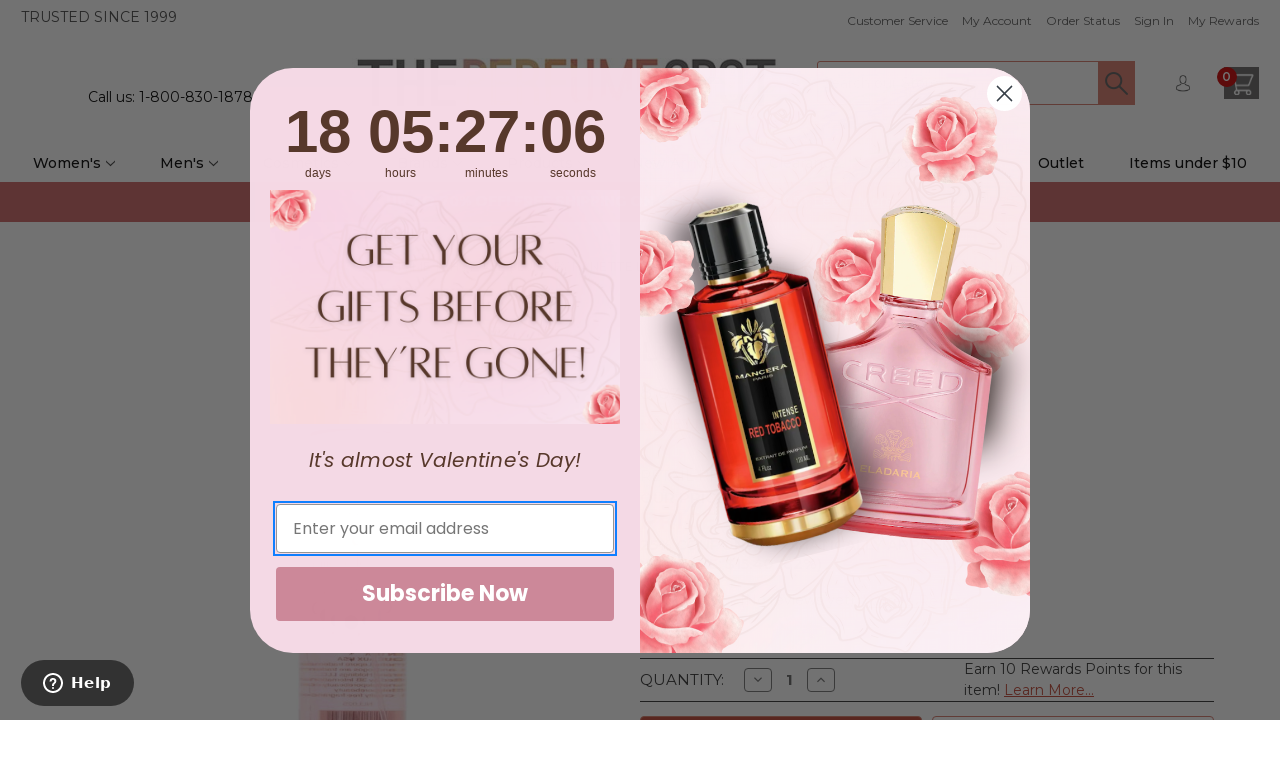

--- FILE ---
content_type: text/html; charset=UTF-8
request_url: https://theperfumespot.com/luna-by-nanette-lepore-8-oz-body-mist-for-women/
body_size: 43530
content:




<!DOCTYPE html>
<html class="no-js" lang="en">
    <head>
        <title>Luna by Nanette Lepore, 8 oz Body Mist for Women</title>
        <link rel="dns-prefetch preconnect" href="https://cdn11.bigcommerce.com/s-ldjp3gsdj3" crossorigin><link rel="dns-prefetch preconnect" href="https://fonts.googleapis.com/" crossorigin><link rel="dns-prefetch preconnect" href="https://fonts.gstatic.com/" crossorigin>
        <meta property="product:price:amount" content="9.6" /><meta property="product:price:currency" content="USD" /><meta property="og:url" content="https://theperfumespot.com/luna-by-nanette-lepore-8-oz-body-mist-for-women/" /><meta property="og:site_name" content="ThePerfumeSpot.com" /><meta name="keywords" content="Men&#039;s Fragrances, Women&#039;s Fragrances, Skin care, Make Up, Hair Care"><meta name="description" content="Luna&#039;s enchanting scent is both engaging and smooth. The dark notes will awaken your senses and keep you feeling fearless in every step you take. Top Notes: Mandarin, lemon, and aquatics. Middle Notes: Rose petals, water lily, and jasmine. Base Notes: Blond woods, celestial musks."><link rel='canonical' href='https://theperfumespot.com/luna-by-nanette-lepore-8-oz-body-mist-for-women/' /><meta name='platform' content='bigcommerce.stencil' /><meta property="og:type" content="product" />
<meta property="og:title" content="Luna by Nanette Lepore, 8 oz Body Mist for Women" />
<meta property="og:description" content="Luna&#039;s enchanting scent is both engaging and smooth. The dark notes will awaken your senses and keep you feeling fearless in every step you take. Top Notes: Mandarin, lemon, and aquatics. Middle Notes: Rose petals, water lily, and jasmine. Base Notes: Blond woods, celestial musks." />
<meta property="og:image" content="https://cdn11.bigcommerce.com/s-ldjp3gsdj3/products/43315/images/382755/6f5a2cbe-053a-4b94-99ee-c65b887b4ba9__15691.1762912059.386.513.jpg?c=1" />
<meta property="og:availability" content="instock" />
<meta property="pinterest:richpins" content="enabled" />
         
         

        <link href="https://cdn11.bigcommerce.com/s-ldjp3gsdj3/product_images/TPS-Logo%20copy.png?t&#x3D;1720190539" rel="shortcut icon">
        <meta name="viewport" content="width=device-width, initial-scale=1"> 

        <script>
            document.documentElement.className = document.documentElement.className.replace('no-js', 'js');
        </script>
        
        <script>
            window.graphqlToken = "eyJ0eXAiOiJKV1QiLCJhbGciOiJFUzI1NiJ9.[base64].J9tyJcxyt13jcLTatswS-sRGUAXYzzWkAFilimR0BfZJDfoqx4Y0S7GB2JmSbJQSoe_asfwNvyHabMthxVNcSg";
        </script>

        <script>
    function browserSupportsAllFeatures() {
        return window.Promise
            && window.fetch
            && window.URL
            && window.URLSearchParams
            && window.WeakMap
            // object-fit support
            && ('objectFit' in document.documentElement.style);
    }

    function loadScript(src) {
        var js = document.createElement('script');
        js.src = src;
        js.onerror = function () {
            console.error('Failed to load polyfill script ' + src);
        };
        document.head.appendChild(js);
    }

    if (!browserSupportsAllFeatures()) {
        loadScript('https://cdn11.bigcommerce.com/s-ldjp3gsdj3/stencil/c155c430-4de3-013e-96d3-02116fd3d4b5/e/ea609720-dc36-013e-3433-2eec8af4d5ab/dist/theme-bundle.polyfills.js');
    }
</script>
        <script>window.consentManagerTranslations = `{"locale":"en","locales":{"consent_manager.data_collection_warning":"en","consent_manager.accept_all_cookies":"en","consent_manager.gdpr_settings":"en","consent_manager.data_collection_preferences":"en","consent_manager.manage_data_collection_preferences":"en","consent_manager.use_data_by_cookies":"en","consent_manager.data_categories_table":"en","consent_manager.allow":"en","consent_manager.accept":"en","consent_manager.deny":"en","consent_manager.dismiss":"en","consent_manager.reject_all":"en","consent_manager.category":"en","consent_manager.purpose":"en","consent_manager.functional_category":"en","consent_manager.functional_purpose":"en","consent_manager.analytics_category":"en","consent_manager.analytics_purpose":"en","consent_manager.targeting_category":"en","consent_manager.advertising_category":"en","consent_manager.advertising_purpose":"en","consent_manager.essential_category":"en","consent_manager.esential_purpose":"en","consent_manager.yes":"en","consent_manager.no":"en","consent_manager.not_available":"en","consent_manager.cancel":"en","consent_manager.save":"en","consent_manager.back_to_preferences":"en","consent_manager.close_without_changes":"en","consent_manager.unsaved_changes":"en","consent_manager.by_using":"en","consent_manager.agree_on_data_collection":"en","consent_manager.change_preferences":"en","consent_manager.cancel_dialog_title":"en","consent_manager.privacy_policy":"en","consent_manager.allow_category_tracking":"en","consent_manager.disallow_category_tracking":"en"},"translations":{"consent_manager.data_collection_warning":"We use cookies (and other similar technologies) to collect data to improve your shopping experience.","consent_manager.accept_all_cookies":"Accept All Cookies","consent_manager.gdpr_settings":"Settings","consent_manager.data_collection_preferences":"Website Data Collection Preferences","consent_manager.manage_data_collection_preferences":"Manage Website Data Collection Preferences","consent_manager.use_data_by_cookies":" uses data collected by cookies and JavaScript libraries to improve your shopping experience.","consent_manager.data_categories_table":"The table below outlines how we use this data by category. To opt out of a category of data collection, select 'No' and save your preferences.","consent_manager.allow":"Allow","consent_manager.accept":"Accept","consent_manager.deny":"Deny","consent_manager.dismiss":"Dismiss","consent_manager.reject_all":"Reject all","consent_manager.category":"Category","consent_manager.purpose":"Purpose","consent_manager.functional_category":"Functional","consent_manager.functional_purpose":"Enables enhanced functionality, such as videos and live chat. If you do not allow these, then some or all of these functions may not work properly.","consent_manager.analytics_category":"Analytics","consent_manager.analytics_purpose":"Provide statistical information on site usage, e.g., web analytics so we can improve this website over time.","consent_manager.targeting_category":"Targeting","consent_manager.advertising_category":"Advertising","consent_manager.advertising_purpose":"Used to create profiles or personalize content to enhance your shopping experience.","consent_manager.essential_category":"Essential","consent_manager.esential_purpose":"Essential for the site and any requested services to work, but do not perform any additional or secondary function.","consent_manager.yes":"Yes","consent_manager.no":"No","consent_manager.not_available":"N/A","consent_manager.cancel":"Cancel","consent_manager.save":"Save","consent_manager.back_to_preferences":"Back to Preferences","consent_manager.close_without_changes":"You have unsaved changes to your data collection preferences. Are you sure you want to close without saving?","consent_manager.unsaved_changes":"You have unsaved changes","consent_manager.by_using":"By using our website, you're agreeing to our","consent_manager.agree_on_data_collection":"By using our website, you're agreeing to the collection of data as described in our ","consent_manager.change_preferences":"You can change your preferences at any time","consent_manager.cancel_dialog_title":"Are you sure you want to cancel?","consent_manager.privacy_policy":"Privacy Policy","consent_manager.allow_category_tracking":"Allow [CATEGORY_NAME] tracking","consent_manager.disallow_category_tracking":"Disallow [CATEGORY_NAME] tracking"}}`;</script>

        <script>
            window.lazySizesConfig = window.lazySizesConfig || {};
            window.lazySizesConfig.loadMode = 1;
        </script>
        <script async src="https://cdn11.bigcommerce.com/s-ldjp3gsdj3/stencil/c155c430-4de3-013e-96d3-02116fd3d4b5/e/ea609720-dc36-013e-3433-2eec8af4d5ab/dist/theme-bundle.head_async.js"></script>

        <link href="https://fonts.googleapis.com/css?family=Montserrat:700,500,400,600&display=block" rel="stylesheet">

        <link rel="preload" href="https://cdn11.bigcommerce.com/s-ldjp3gsdj3/stencil/c155c430-4de3-013e-96d3-02116fd3d4b5/e/ea609720-dc36-013e-3433-2eec8af4d5ab/dist/theme-bundle.font.js" as="script">
        <script async src="https://cdn11.bigcommerce.com/s-ldjp3gsdj3/stencil/c155c430-4de3-013e-96d3-02116fd3d4b5/e/ea609720-dc36-013e-3433-2eec8af4d5ab/dist/theme-bundle.font.js"></script>

        <link data-stencil-stylesheet href="https://cdn11.bigcommerce.com/s-ldjp3gsdj3/stencil/c155c430-4de3-013e-96d3-02116fd3d4b5/e/ea609720-dc36-013e-3433-2eec8af4d5ab/css/theme-5886f160-d8fe-013e-3433-2eec8af4d5ab.css" rel="stylesheet">

        <!-- Start Tracking Code for analytics_googleanalytics4 -->

<script data-cfasync="false" src="https://cdn11.bigcommerce.com/shared/js/google_analytics4_bodl_subscribers-358423becf5d870b8b603a81de597c10f6bc7699.js" integrity="sha256-gtOfJ3Avc1pEE/hx6SKj/96cca7JvfqllWA9FTQJyfI=" crossorigin="anonymous"></script>
<script data-cfasync="false">
  (function () {
    window.dataLayer = window.dataLayer || [];

    function gtag(){
        dataLayer.push(arguments);
    }

    function initGA4(event) {
         function setupGtag() {
            function configureGtag() {
                gtag('js', new Date());
                gtag('set', 'developer_id.dMjk3Nj', true);
                gtag('config', 'G-NT88S4B85F');
            }

            var script = document.createElement('script');

            script.src = 'https://www.googletagmanager.com/gtag/js?id=G-NT88S4B85F';
            script.async = true;
            script.onload = configureGtag;

            document.head.appendChild(script);
        }

        setupGtag();

        if (typeof subscribeOnBodlEvents === 'function') {
            subscribeOnBodlEvents('G-NT88S4B85F', false);
        }

        window.removeEventListener(event.type, initGA4);
    }

    

    var eventName = document.readyState === 'complete' ? 'consentScriptsLoaded' : 'DOMContentLoaded';
    window.addEventListener(eventName, initGA4, false);
  })()
</script>

<!-- End Tracking Code for analytics_googleanalytics4 -->

<!-- Start Tracking Code for analytics_siteverification -->

<meta name="google-site-verification" content="f1I2bcbWdWak6OID53r2aP9Uti2AQLJmPu9pnXwHOBE" />

<!-- End Tracking Code for analytics_siteverification -->


<script type="text/javascript" src="https://checkout-sdk.bigcommerce.com/v1/loader.js" defer ></script>
<script src="https://www.google.com/recaptcha/api.js" async defer></script>
<script type="text/javascript">
var BCData = {"product_attributes":{"sku":"awnanll8bm","upc":"819029014390","mpn":null,"gtin":"00819029014390","weight":null,"base":true,"image":null,"price":{"without_tax":{"formatted":"$9.60","value":9.6,"currency":"USD"},"tax_label":"Tax","rrp_without_tax":{"formatted":"$25.00","value":25,"currency":"USD"},"saved":{"formatted":"$15.40","value":15.4,"currency":"USD"}},"out_of_stock_behavior":"hide_option","out_of_stock_message":"Currently Out of stock","available_modifier_values":[],"in_stock_attributes":[],"stock":1,"instock":true,"stock_message":null,"purchasable":true,"purchasing_message":null,"call_for_price_message":null}};
</script>
<script src='https://ajax.googleapis.com/ajax/libs/jquery/3.6.0/jquery.min.js' defer  ></script><script src='https://ecommplugins-trustboxsettings.trustpilot.com/stores/ldjp3gsdj3.js?settings=1736786843842' async ></script><script src='https://widget.trustpilot.com/bootstrap/v5/tp.widget.bootstrap.min.js' async ></script><!-- Google Tag Manager -->
<script>(function(w,d,s,l,i){w[l]=w[l]||[];w[l].push({'gtm.start':
new Date().getTime(),event:'gtm.js'});var f=d.getElementsByTagName(s)[0],
j=d.createElement(s),dl=l!='dataLayer'?'&l='+l:'';j.async=true;j.src=
'https://www.googletagmanager.com/gtm.js?id='+i+dl;f.parentNode.insertBefore(j,f);
})(window,document,'script','dataLayer','GTM-PH3FKV5');</script>
<!-- End Google Tag Manager --><script>
if(document.cookie.indexOf('ucapp=true') >= 0) {
    
       	document.addEventListener('DOMContentLoaded', (event) => {
           document.body.appendChild(document.createElement("script")).src = 'https://app.theperfumespot.com/wwwmod.js';
       	});
} 
</script>

                <script type="text/javascript">
                    const trustpilot_settings = {
                        page: "product" === "default" ? "landing" : "product",
                        sku: "awnanll8bm",
                        name: "Luna by Nanette Lepore, 8 oz Body Mist for Women",
                        key: "l6x11zHnh5ZpLMwD",
                        product_id: "43315", // Needed for TrustBoxPreview
                    };
                    const createTrustBoxScript = function() {
                        const trustBoxScript = document.createElement('script');
                        trustBoxScript.async = true;
                        trustBoxScript.src = "https://ecommplugins-scripts.trustpilot.com/v2.1/js/header_bigcommerce.min.js";
                        document.head.appendChild(trustBoxScript);
                    };
                    if (BCData.product_attributes && !BCData.product_attributes.base && "sku" !== 'id') {
                        addEventListener('DOMContentLoaded', () => {
                            const endpoint = "/remote/v1/product-attributes/43315";
                            try {
                                stencilUtils.api.productAttributes.makeRequest(endpoint, "GET", {}, {}, function(err, res) {
                                    trustpilot_settings.sku = res.data["sku"];
                                    createTrustBoxScript();
                                })
                            } catch {
                                fetch(endpoint).then(function(res) {
                                    res.json().then(function(jsonRes) {
                                        trustpilot_settings.sku = jsonRes.data["sku"];
                                        createTrustBoxScript();
                                    });
                                });
                            }
                        });
                    } else {
                        createTrustBoxScript();
                    }
                </script>
            <script src="https://cdn.noibu.com/collect-core.js"></script><script>
window.addEventListener('load', () => {

  const fetchCartData = async () => {
    const options = {
      method: "GET",
      headers: {
        Accept: "application/json",
        "Content-Type": "application/json",
      },
    };

    try {
      const response = await fetch(
        `${window.location.origin}/api/storefront/carts`,
        options
      );

      if (!response.ok) {
        console.error(
          `HTTP Error: ${response.status} - ${response.statusText}`
        );
        return undefined;
      }

      const data = await response.json();
      return data[0]; // Return the first cart if it exists, otherwise undefined
    } catch (error) {
      console.error("Fetch error:", error);
      return undefined;
    }
  };

  const fetchCheckout = async (checkoutId) => {
    const options = {
      method: "GET",
      headers: {
        Accept: "application/json",
        "Content-Type": "application/json",
      },
    };

    try {
      const url = `${window.location.origin}/api/storefront/checkouts/${checkoutId}`;
      const response = await fetch(url, options);

      if (!response.ok) {
        console.error(
          `HTTP Error: ${response.status} - ${response.statusText}`
        );
        return undefined;
      }

      const data = await response.json();
      return data;
    } catch (error) {
      console.error("Fetch error:", error);
      return undefined;
    }
  };

  const addCustomAttribute = (key, value) => {
    if (window.NOIBUJS) {
      window.NOIBUJS.addCustomAttribute(key, value);
    } else {
      window.addEventListener('noibuSDKReady', () => {
        window.NOIBUJS.addCustomAttribute(key, value);
      });
    }
  };

  if (typeof window.bodlEvents?.cart?.on === "function") {
    window.bodlEvents.cart.viewed(async (payload) => {

      const cartData = await fetchCartData();

      if (cartData) {
        sessionStorage.setItem("cartId", cartData?.id);
        addCustomAttribute("cartId", cartData?.id);
      }
    });
  }

  if (typeof window.bodlEvents?.checkout?.checkoutBegin === "function") {
    window.bodlEvents.checkout.checkoutBegin(async (payload) => {

      const cartId = sessionStorage.getItem("cartId");

      if (cartId) {
        addCustomAttribute("checkoutId", cartId);
      }
    });
  }

  if (typeof window.bodlEvents?.checkout?.orderPurchased === "function") {
    window.bodlEvents.checkout.orderPurchased((payload) => {
      addCustomAttribute("orderId", payload?.order_id?.toString());
    });
  }

  if (window?.bodl?.shopper?.customer_id) {
    addCustomAttribute("customerId", window.bodl.shopper.customer_id);
  }

  if (window?.bodl?.session?.id) {
    addCustomAttribute("sessionId", window.bodl.session.id);
  }
  
}, false)
</script>
    <script>
        async function handleHelpCode() {
            if (window.NOIBUJS?.requestHelpCode) {
                const helpCodeField = document.getElementById("help-code-field");
                if (helpCodeField != null) {
                    const helpCode = await window.NOIBUJS.requestHelpCode(false);
                    helpCodeField.innerText = helpCode;
                }
            }
        }

        if (window?.NOIBUJS) {
            handleHelpCode();
        } else {
            window.addEventListener('noibuSDKReady', handleHelpCode);
        }
    </script>

    <script>
        async function handleButtonHelpCode() {
            const button = document.getElementById("request-help-code");
            const label = document.getElementById("help-code-result");

            if (button != null && label != null) {
                button.addEventListener("click", async () => {
                    if (window.NOIBUJS?.requestHelpCode) {
                        const helpCode = await window.NOIBUJS.requestHelpCode(false);
                        label.innerText = helpCode;
                    }
                });
            }
        }

        if (window?.NOIBUJS) {
            handleButtonHelpCode();
        } else {
            window.addEventListener("noibuSDKReady", handleButtonHelpCode);
        }
    </script>

 <script data-cfasync="false" src="https://microapps.bigcommerce.com/bodl-events/1.9.4/index.js" integrity="sha256-Y0tDj1qsyiKBRibKllwV0ZJ1aFlGYaHHGl/oUFoXJ7Y=" nonce="" crossorigin="anonymous"></script>
 <script data-cfasync="false" nonce="">

 (function() {
    function decodeBase64(base64) {
       const text = atob(base64);
       const length = text.length;
       const bytes = new Uint8Array(length);
       for (let i = 0; i < length; i++) {
          bytes[i] = text.charCodeAt(i);
       }
       const decoder = new TextDecoder();
       return decoder.decode(bytes);
    }
    window.bodl = JSON.parse(decodeBase64("[base64]"));
 })()

 </script>

<script nonce="">
(function () {
    var xmlHttp = new XMLHttpRequest();

    xmlHttp.open('POST', 'https://bes.gcp.data.bigcommerce.com/nobot');
    xmlHttp.setRequestHeader('Content-Type', 'application/json');
    xmlHttp.send('{"store_id":"1002312385","timezone_offset":"-5.0","timestamp":"2026-01-26T23:32:43.36026900Z","visit_id":"67d2f624-2d4a-4b6a-97fa-55522ab80766","channel_id":1}');
})();
</script>


        <link rel="preload" href="https://cdn11.bigcommerce.com/s-ldjp3gsdj3/stencil/c155c430-4de3-013e-96d3-02116fd3d4b5/e/ea609720-dc36-013e-3433-2eec8af4d5ab/dist/theme-bundle.main.js" as="script">

            <link
                rel="preload"
                as="style"
                href="https://cdnjs.cloudflare.com/ajax/libs/fancybox/3.5.7/jquery.fancybox.min.css"
                onload="this.onload=null; this.rel='stylesheet';"
            >
 

    </head>
    <body class="product page-type-product">
        <svg data-src="https://cdn11.bigcommerce.com/s-ldjp3gsdj3/stencil/c155c430-4de3-013e-96d3-02116fd3d4b5/e/ea609720-dc36-013e-3433-2eec8af4d5ab/img/icon-sprite.svg" class="icons-svg-sprite"></svg>

        <a href="#main-content" class="skip-to-main-link">Skip to main content</a>

<script type="text/javascript" src="//widget.trustpilot.com/bootstrap/v5/tp.widget.bootstrap.min.js" async></script>
<header class="header" role="banner">
    <a href="#" class="mobileMenu-toggle" data-mobile-menu-toggle="menu">
        <span class="mobileMenu-toggleIcon">Toggle menu</span>
    </a>

    <div class="container">
        <nav class="navUser ysw-c-navigation">
    <div class="ysw-c-navigation__label">
        <p class="ysw-c-navigation__label-text">
            Trusted since 1999
        </p>
    </div>
    <ul class="ysw-c-navigation__list navUser-section navUser-section--alt ysw-c-navigation__navUser-section">
        <li class="navUser-item ysw-c-navigation__item">
            <a class="navUser-action ysw-c-navigation__action"
            href="/info.html"
            >
                Customer Service
            </a>
        </li>
        <li class="navUser-item ysw-c-navigation__item">
            <a class="navUser-action ysw-c-navigation__action"
                href="/account.php"
                aria-label="Account"
            >
                My Account
            </a>
        </li>
        <li class="navUser-item ysw-c-navigation__item">
            <a class="navUser-action ysw-c-navigation__action"
                href="/account.php?action&#x3D;order_status"
            >
                Order Status
            </a>
        </li>
            <li class="navUser-item ysw-c-navigation__item">
                <a class="navUser-action ysw-c-navigation__action"
                    href="/login.php"
                >
                    Sign in
                </a>
            </li>
  
        <li class="navUser-item ysw-c-navigation__item">
            <a class="navUser-action ysw-c-navigation__action ysw-c-navigation__action--last-child"
                href="/account.php?action&#x3D;order_status&amp;pd_module_content&#x3D;mod_myRewards"
            >
                My Rewards
            </a>
        </li>
 
    </ul>
</nav>

        <style>
// New custom badge styles - completely independent

.card-figure {
    position: relative !important;
}



/* Badge container positioning */
.badge-container {
    position: absolute !important;
    top: 10px !important;
    left: 10px !important;
    z-index: 999 !important;
}

/* Hide all badges by default */
.badge-container .badge {
    display: none !important;
}

/* Show only the first badge */
.badge-container .badge:first-child {
    display: block !important;
}

/* Shared badge styles */
.badge-container .badge {
    background: #e74c3c !important;
    color: #ffffff !important;
    padding: 6px 12px !important;
    font-size: 11px !important;
    font-weight: 700 !important;
    text-transform: uppercase !important;
    border-radius: 3px !important;
    box-shadow: 0 2px 4px rgba(0, 0, 0, 0.2) !important;
    /* Remove position since container handles it */
    position: static !important;
}

/* Specific badge colors */
.badge-container .clearance-badge {
    background: #e74c3c !important; /* Red for clearance */
}

.badge-container .kit-badge {
    background: #27ae60 !important; /* Green for kit */
}

.badge-container .new-badge {
    background: #667eea !important; /* Purple for new */
}

    @media (max-width: 768px) {
        .td-img {
            width: 120px !important;
            float: none !important;
        }
    }

    .fs-text {
        font-size: 24px;
        color: black; 
        align: center;
        font-weight: bold;
    }
    
    .you-save-text {   
        text-transform: uppercase;
        font-weight: 600;
        display: block;
        text-align: left;
        font-size: 1.07143rem;
        color: black;
        line-height: 24px;

    }
    @media (max-width: 768px) {
        .fs-text {
            font-size: 14px;
            color: black;
            align: center;
            font-weight: bold;
        }
    }


    .prod_page_retail {
        color: #333;
        /* display: inline-block; */
        font-family: Montserrat;
        font-size: 1.07143rem;
        font-weight: 400;
        text-transform: uppercase;
        text-align: left;

    }
    #tpsRp.prod_page_retail {
        text-decoration: line-through;
    }

    .prod_page_our {
        color: #333;
        font-family: Montserrat;
        font-size: 1.07143rem;
        font-weight: 600;
        text-transform: uppercase;

    }

    .cat_page_our {
        color: #333;
        font-family: Montserrat;
        font-size: 1.07143rem;
        font-weight: 400; /*updated 09/28/2025*/
        text-transform: uppercase;
        text-align: left;
    }

    .cat_page_coupon {
        color: #c66;
        display: inline-block;
        font-family: Montserrat;
        font-size: 1.1rem;
        font-weight: 800;
        text-transform: uppercase;
        display: block;
        text-align: left;


    }

    .prod_page_coupon {
        color: #99140d;
        display: inline-block;
        font-family: Montserrat;
        font-size: 1.7rem;
        font-weight: 700;
        text-transform: uppercase;
        display: block;
        line-height: 24px;
    }

    .prod_page_coupon_inserted {
        color: #c66;
        display: inline-block;
        font-family: Montserrat;
        font-size: 1rem;
        font-weight: 800;
        text-transform: uppercase;
        display: block;
    }

    .prod_page_coupon_range {
        color: #c66;
        font-family: Montserrat;
        font-size: 1.8rem;
        font-weight: 800;
        text-transform: uppercase;
    }

    #widget-container {
        position: relative;
    }

    #click-overlay {
        position: absolute;
        top: 0;
        left: 0;
        width: 100%;
        height: 100%;
        background: transparent;
        cursor: pointer;
    }

    .card-title a {
        min-height: 81px;
    }
    
    .swatch-previews {
    display: flex !important;
    flex-direction: column !important;
    flex-wrap: wrap !important;
    gap: 4px !important;
    margin-top: 6px !important;
}

.swatch-lists {
    display: flex !important;
    flex-wrap: wrap !important;
    gap: 4px !important;
}

.swatch-containers {
    margin-bottom: 32px !important;
}

.swatch-lists .swatch-hiddens {
    display: none !important;
    flex-wrap: wrap !important;
    gap: 4px !important;
}

.swatch-previews.expandeds .swatch-lists .swatch-hiddens {
    display: flex !important;
}

.form-option-swatchs {
    width: 24px !important;
    height: 24px !important;
    border-radius: 50% !important;
    border: 1px solid #ccc !important;
    display: inline-block !important;
    box-sizing: border-box !important;
    background-size: cover !important;
    background-position: center !important;
    text-decoration: none !important;
    cursor: pointer !important;
}

.more-swatchs {
    background: #f0f0f0 !important;
    font-weight: bold !important;
    line-height: 24px !important;
    text-align: center !important;
    font-size: 11px !important;
}

    

</style>
<div class="ysw-c-header-content">
    <div class="container">

        <div class="ysw-c-header-content__label">
            <!-- <p class="ysw-c-header-content__label-text"> -->
            <div id="widget-container">
                <div class="trustpilot-widget" data-locale="en-US" data-template-id="5406e65db0d04a09e042d5fc"
                    data-businessunit-id="481735440000640005026c53" data-style-height="28px" data-style-width="100%">
                </div>
                <div style="display: flex; justify-content: center;">
                    <p class="ysw-c-header-content__label-text"> <!-- Over 3 million satisfied customers -->
                        <span>Call us: 1-800-830-1878</span>
                    </p>
                </div>
                <div id="click-overlay" class="toReviews"></div>
            </div>
            <!-- </p> -->
        </div>

        <div class="ysw-c-header-content__logo">
                <div class="ysw-c-header-logo ysw-l-navigation-user__logo">
        <a href="https://theperfumespot.com/" class="" data-header-logo-link name="data-header-logo-link">
                <img src="https://cdn11.bigcommerce.com/s-ldjp3gsdj3/images/stencil/494w/logo-tps-min_1694533207__86362.original.jpg" alt="data-header-logo">
        </a>
    </div>
        </div>

        <div class="ysw-c-header-content__search-action">
            <div class="ysw-c-header-content__search ysw-c-header-content__search--desktop">
                <div class="ysw-c-quick-search">
    
    <style>
    
        /*Fixes mis-aligned focus color on search field*/
        @media (min-width: 1023px) {
            .ysw-c-quick-search__form .form-field .form-prefixPostfix .form-input {
                max-width: none !important;
            }
        }
        
        @media (min-width: 769px) and (max-width: 1022px) {
            /*Overrides tablet specific search that is expandable. with below it stays consistent with smaller mobile views*/
            .ysw-c-header-content__search--mobile .ysw-c-quick-search {
                display: block !important;
            }
            #ysw-quick-search-toggle {
                display: none !important;
            }
            [data-content-region="header_bottom--global"] {
                margin-top: 3.21429rem;
            }
        }

    </style>
    
    <form class="form quick-search ysw-c-quick-search__form" action="/search.php">
        <div class="form-field">
            <div class="form-prefixPostfix wrap">
                <input
                    class="form-input"
                        id="search_query_adv"
                    name="search_query_adv"
                    aria-label="Search Query Quick"
                    value=""
                    placeholder="Search our Store"
                    data-search-quick
                >
                <button class="form-button" type="submit">
                    <img src="https://cdn11.bigcommerce.com/s-ldjp3gsdj3/stencil/c155c430-4de3-013e-96d3-02116fd3d4b5/e/ea609720-dc36-013e-3433-2eec8af4d5ab/img/ysw/loupe.png" alt="Search Icon">
                </button>
            </div>
        </div>
    <script>
        // Applies above css class onclick of search button, for specific ipad views only
        if (document.getElementById("ysw-quick-search-toggle")) {
            document.getElementById("ysw-quick-search-toggle").addEventListener("click", () => {
                document.querySelector('.ysw-c-header-content__search--mobile').classList.toggle('show-before-after', true);
            });
        }
    </script>
    </form>
</div>
            </div>
            <ul class="ysw-c-header-content__list">
                <li class="ysw-c-header-content__item ysw-c-header-content__item--search">
                    <a class="ysw-c-header-content__action" href="#" type="button" id="ysw-quick-search-toggle"
                        aria-label="Customer Service">
                        <img src="https://cdn11.bigcommerce.com/s-ldjp3gsdj3/stencil/c155c430-4de3-013e-96d3-02116fd3d4b5/e/ea609720-dc36-013e-3433-2eec8af4d5ab/img/ysw/loupe.png"
                            alt="Search Icon">
                    </a>
                </li>
                <li class="ysw-c-header-content__item">
                    <a class="ysw-c-header-content__action"
                        href="/login.php"
                        aria-label="Customer Service">
                        <img src="https://cdn11.bigcommerce.com/s-ldjp3gsdj3/stencil/c155c430-4de3-013e-96d3-02116fd3d4b5/e/ea609720-dc36-013e-3433-2eec8af4d5ab/img/ysw/user.png"
                            alt="My Account Icon">
                    </a>
                </li>
                <li class="ysw-c-header-content__item navUser-item navUser-item--cart ">
                    <a class="ysw-c-header-content__action ysw-c-header-content__action--last-item navUser-action"
                        data-options="align:right" href="/cart.php" aria-label="Cart with 0 items">
                        <span class="countPill cart-quantity"></span>
                        <img src="https://cdn11.bigcommerce.com/s-ldjp3gsdj3/stencil/c155c430-4de3-013e-96d3-02116fd3d4b5/e/ea609720-dc36-013e-3433-2eec8af4d5ab/img/ysw/cart1.png"
                            alt="Shopping Cart Icon">
                    </a>
                </li>
            </ul>
        </div>
        <div class="ysw-c-header-content__search ysw-c-header-content__search--mobile">
            <div class="ysw-c-quick-search">
    
    <style>
    
        /*Fixes mis-aligned focus color on search field*/
        @media (min-width: 1023px) {
            .ysw-c-quick-search__form .form-field .form-prefixPostfix .form-input {
                max-width: none !important;
            }
        }
        
        @media (min-width: 769px) and (max-width: 1022px) {
            /*Overrides tablet specific search that is expandable. with below it stays consistent with smaller mobile views*/
            .ysw-c-header-content__search--mobile .ysw-c-quick-search {
                display: block !important;
            }
            #ysw-quick-search-toggle {
                display: none !important;
            }
            [data-content-region="header_bottom--global"] {
                margin-top: 3.21429rem;
            }
        }

    </style>
    
    <form class="form quick-search ysw-c-quick-search__form" action="/search.php">
        <div class="form-field">
            <div class="form-prefixPostfix wrap">
                <input
                    class="form-input"
                        id="search_query_adv_mobile"
                    name="search_query_adv"
                    aria-label="Search Query Quick"
                    value=""
                    placeholder="Search our Store"
                    data-search-quick
                >
                <button class="form-button" type="submit">
                    <img src="https://cdn11.bigcommerce.com/s-ldjp3gsdj3/stencil/c155c430-4de3-013e-96d3-02116fd3d4b5/e/ea609720-dc36-013e-3433-2eec8af4d5ab/img/ysw/loupe.png" alt="Search Icon">
                </button>
            </div>
        </div>
    <script>
        // Applies above css class onclick of search button, for specific ipad views only
        if (document.getElementById("ysw-quick-search-toggle")) {
            document.getElementById("ysw-quick-search-toggle").addEventListener("click", () => {
                document.querySelector('.ysw-c-header-content__search--mobile').classList.toggle('show-before-after', true);
            });
        }
    </script>
    </form>
</div>
        </div>
    </div>
</div>
    </div>

    <div class="navPages-container">
        <nav class="ysw-c-mega-scroll-menu navPages">
    <div class="navPages-quickSearch">
        <div class="container">
    <form class="form" onsubmit="return false" data-url="/search.php" data-quick-search-form>
        <fieldset class="form-fieldset">
            <legend class="is-srOnly" style="color: #000;">Quick Search</legend>
            <div class="form-field">
                <label class="is-srOnly" for="nav-menu-quick-search">Search</label>
                <input class="form-input"
                       data-search-quick
                       name="nav-menu-quick-search"
                       id="nav-menu-quick-search"
                       data-error-message="Search field cannot be empty."
                       placeholder="Search the store"
                       autocomplete="off"
                >
            </div>
        </fieldset>
    </form>
</div>
    </div>

        <button
    type="button"
    class="ysw-c-mega-scroll-menu__button ysw-c-mega-scroll-menu__button--left"
    aria-label="ysw.component.mega_scroll_menu.button"
    hidden
>
    <span class="ysw-c-mega-scroll-menu__button-icon">
        <i class="ysw-c-mega-scroll-menu__button-svg icon" aria-hidden="true">
            <svg>
                <use xlink:href="#icon-chevron-down"></use>
            </svg>
        </i>
    </span>
</button>

    <ul class="ysw-c-mega-scroll-menu__list navPages-list navPages-list-depth-max">
            <li class="ysw-c-mega-scroll-menu__item navPages-item"
                    data-ysw-dropdown="navPages-0"
                    tabindex="0"
                >

                    <a
        class="ysw-c-mega-scroll-menu__item-action navPages-action has-subMenu "
        href="/women-s-fragrances.html?sort&#x3D;bestselling"
    >
        Women&#x27;s
        <i
            class="ysw-c-mega-scroll-menu__item-icon icon navPages-action-moreIcon"
            aria-hidden="true"
        >
            <svg>
                <use xlink:href="#icon-chevron-down" />
            </svg>
        </i>
    </a>

    <div
        class="navPage-subMenu"
        id="navPages-0"
        aria-hidden="true"
        tabindex="-1"
    >
        <div data-content-region="navigation-menu-0--global"><div data-layout-id="ab77e4ff-04e2-42cf-a304-56d4752ae9ba">       <div data-sub-layout-container="32711a6c-7d85-401d-b684-b7e5e7e05508" data-layout-name="navigation-menu-row">
    <style data-container-styling="32711a6c-7d85-401d-b684-b7e5e7e05508">
        [data-sub-layout-container="32711a6c-7d85-401d-b684-b7e5e7e05508"] {
            box-sizing: border-box;
            display: flex;
            flex-wrap: wrap;
            z-index: 0;
            position: relative;
            height: ;
            padding-top: 0px;
            padding-right: 0px;
            padding-bottom: 0px;
            padding-left: 0px;
            margin-top: 0px;
            margin-right: 0px;
            margin-bottom: 0px;
            margin-left: 0px;
            border-width: 0px;
            border-style: solid;
            border-color: #333333;
        }

        [data-sub-layout-container="32711a6c-7d85-401d-b684-b7e5e7e05508"]:after {
            display: block;
            position: absolute;
            top: 0;
            left: 0;
            bottom: 0;
            right: 0;
            background-size: cover;
            z-index: auto;
        }
    </style>

    <div data-sub-layout="6d240798-fb0a-4299-ad60-727928352dca">
        <style data-column-styling="6d240798-fb0a-4299-ad60-727928352dca">
            [data-sub-layout="6d240798-fb0a-4299-ad60-727928352dca"] {
                display: flex;
                flex-direction: column;
                box-sizing: border-box;
                flex-basis: 100%;
                max-width: 100%;
                z-index: 0;
                position: relative;
                height: ;
                padding-top: 0px;
                padding-right: 0px;
                padding-bottom: 0px;
                padding-left: 0px;
                margin-top: 0px;
                margin-right: 0px;
                margin-bottom: 0px;
                margin-left: 0px;
                border-width: 0px;
                border-style: solid;
                border-color: #333333;
                justify-content: center;
            }
            [data-sub-layout="6d240798-fb0a-4299-ad60-727928352dca"]:after {
                display: block;
                position: absolute;
                top: 0;
                left: 0;
                bottom: 0;
                right: 0;
                background-size: cover;
                z-index: auto;
            }
            @media only screen and (max-width: 700px) {
                [data-sub-layout="6d240798-fb0a-4299-ad60-727928352dca"] {
                    flex-basis: 100%;
                    max-width: 100%;
                }
            }
        </style>
        <div data-widget-id="3f473c65-3bab-464b-87a4-39a613b3c950" data-placement-id="e0e8f32e-ba44-4808-9c47-b368d31a1466" data-placement-status="ACTIVE"><style>
    .ysw-w-menu-list.w-3f473c65-3bab-464b-87a4-39a613b3c950 {
        margin-left: 20px;
        width: 265px;
    }

    .ysw-w-menu-list.w-3f473c65-3bab-464b-87a4-39a613b3c950 .ysw-w-menu-list__list  {
    }
</style>

<div class="ysw-w-menu-list w-3f473c65-3bab-464b-87a4-39a613b3c950">
        <div class="ysw-w-menu-list__header">
            <h3 class="ysw-w-menu-list__title">Top Women's  | </h3>
            <a href="women-s-fragrances.html?sort=bestselling" class="ysw-w-menu-list__link">
                Shop All Women's
            </a>
        </div>
    <ul class="ysw-w-menu-list__list">
                <li class="ysw-w-menu-list__item">
                    <a href="/women-s-gift-sets.html" class="ysw-w-menu-list__item-link">
                        Women's Gift Sets
                    </a>
                </li>
                <li class="ysw-w-menu-list__item">
                    <a href="/search-magic.html?query=Euphoria+#query=Euphoria%20&amp;filter_category-breadcrumbs.filter=Women's%20Fragrances&amp;items_per_page=24&amp;sort_method=_score/desc&amp;page=1" class="ysw-w-menu-list__item-link">
                        Euphoria
                    </a>
                </li>
                <li class="ysw-w-menu-list__item">
                    <a href="/search-magic.html?query=Obsession#query=Obsession&amp;filter_category-breadcrumbs.filter=Women's%20Fragrances&amp;items_per_page=24&amp;sort_method=_score/desc&amp;page=1" class="ysw-w-menu-list__item-link">
                        Obsession
                    </a>
                </li>
                <li class="ysw-w-menu-list__item">
                    <a href="/search-magic.html?query=Eternity+#query=Eternity%20&amp;filter_category-breadcrumbs.filter=Women's%20Fragrances&amp;items_per_page=24&amp;sort_method=_score/desc&amp;page=1" class="ysw-w-menu-list__item-link">
                        Eternity
                    </a>
                </li>
                <li class="ysw-w-menu-list__item">
                    <a href="/jessica-mcclintock/?sort=bestselling&amp;_bc_fsnf=1&amp;category=47" class="ysw-w-menu-list__item-link">
                        Jessica McClintock
                    </a>
                </li>
    </ul>
</div>
</div>
        <div data-widget-id="82a90fed-b295-42e4-93dd-173e30554e59" data-placement-id="e7d615b4-01f6-48ad-8687-495c46cdfe54" data-placement-status="ACTIVE"><style>
    .ysw-w-menu-list.w-82a90fed-b295-42e4-93dd-173e30554e59 {
        margin-left: 0px;
        width: 235px;
    }

    .ysw-w-menu-list.w-82a90fed-b295-42e4-93dd-173e30554e59 .ysw-w-menu-list__list  {
            margin-top: 35px;
    }
</style>

<div class="ysw-w-menu-list w-82a90fed-b295-42e4-93dd-173e30554e59">
    <ul class="ysw-w-menu-list__list">
                <li class="ysw-w-menu-list__item">
                    <a href="/alfred-sung/?sort=bestselling&amp;_bc_fsnf=1&amp;category=47" class="ysw-w-menu-list__item-link">
                        Alfred Sung
                    </a>
                </li>
                <li class="ysw-w-menu-list__item">
                    <a href="/caesars-woman-by-caesar-s-world-3-4-oz-edp-spray-for-women/" class="ysw-w-menu-list__item-link">
                        Caesars Woman
                    </a>
                </li>
                <li class="ysw-w-menu-list__item">
                    <a href="/search-magic.html?query=Beautiful+Times#query=Beautiful%20Times&amp;filter_category-breadcrumbs.filter=Women's%20Fragrances&amp;items_per_page=24&amp;sort_method=_score/desc&amp;page=1" class="ysw-w-menu-list__item-link">
                        Beautiful Times
                    </a>
                </li>
                <li class="ysw-w-menu-list__item">
                    <a href="/ed-hardy/?sort=bestselling&amp;_bc_fsnf=1&amp;category=47" class="ysw-w-menu-list__item-link">
                        Ed Hardy
                    </a>
                </li>
                <li class="ysw-w-menu-list__item">
                    <a href="/search-magic.html?query=White+Diamonds#query=White%20Diamonds&amp;filter_category-breadcrumbs.filter=Women's%20Fragrances&amp;items_per_page=24&amp;sort_method=_score/desc&amp;page=1" class="ysw-w-menu-list__item-link">
                        White Diamonds
                    </a>
                </li>
    </ul>
</div>
</div>
        <div data-widget-id="46c5cc80-9728-4eb0-9da6-f0d111a2d968" data-placement-id="ebba1e72-8d89-4060-9861-593f64790998" data-placement-status="ACTIVE"><style>
    .ysw-w-menu-list.w-46c5cc80-9728-4eb0-9da6-f0d111a2d968 {
        margin-left: 0px;
        width: 235px;
    }

    .ysw-w-menu-list.w-46c5cc80-9728-4eb0-9da6-f0d111a2d968 .ysw-w-menu-list__list  {
            margin-top: 35px;
    }
</style>

<div class="ysw-w-menu-list w-46c5cc80-9728-4eb0-9da6-f0d111a2d968">
    <ul class="ysw-w-menu-list__list">
                <li class="ysw-w-menu-list__item">
                    <a href="/search-magic.html?query=Romance#query=Romance&amp;filter_category-breadcrumbs.filter=Women's%20Fragrances&amp;items_per_page=24&amp;sort_method=_score/desc&amp;page=1" class="ysw-w-menu-list__item-link">
                        Romance
                    </a>
                </li>
                <li class="ysw-w-menu-list__item">
                    <a href="/search-magic.html?query=Casual#query=Casual&amp;filter_category-breadcrumbs.filter=Women's%20Fragrances&amp;items_per_page=24&amp;sort_method=_score/desc&amp;page=1" class="ysw-w-menu-list__item-link">
                        Casual
                    </a>
                </li>
                <li class="ysw-w-menu-list__item">
                    <a href="/search-magic.html?query=Charlie+Blue#query=Charlie%20Blue&amp;filter_category-breadcrumbs.filter=Women's%20Fragrances&amp;items_per_page=24&amp;sort_method=_score/desc&amp;page=1" class="ysw-w-menu-list__item-link">
                        Charlie Blue
                    </a>
                </li>
                <li class="ysw-w-menu-list__item">
                    <a href="/search-magic.html?query=Mackie#query=Mackie&amp;filter_category-breadcrumbs.filter=Women's%20Fragrances&amp;items_per_page=24&amp;sort_method=_score/desc&amp;page=1" class="ysw-w-menu-list__item-link">
                        Mackie
                    </a>
                </li>
                <li class="ysw-w-menu-list__item">
                    <a href="/liz-claiborne/?sort=bestselling&amp;_bc_fsnf=1&amp;category=47" class="ysw-w-menu-list__item-link">
                        Liz Claiborne
                    </a>
                </li>
    </ul>
</div>
</div>
        <div data-widget-id="b05c58a6-274b-484e-8e00-6e0f28ed74f2" data-placement-id="9c940c8a-c8d9-4db7-ba77-c9eeff8f3cf6" data-placement-status="ACTIVE">
    <style>
        .ysw-w-image-link.w-b05c58a6-274b-484e-8e00-6e0f28ed74f2 .ysw-w-image-link__image {
            width: 120px;
        }
    </style>
<div class="ysw-w-image-link w-b05c58a6-274b-484e-8e00-6e0f28ed74f2">
        <a href="/search-magic.html?query=Eternity+#query=Eternity%20&amp;filter_category-breadcrumbs.filter=Women's%20Fragrances&amp;items_per_page=24&amp;sort_method=_score/desc&amp;page=1">
            <img src="https://cdn11.bigcommerce.com/s-ldjp3gsdj3/images/stencil/original/image-manager/untitled-design-2025-07-23t124215.897.png?t=1753288988" alt="Eternity for women" class="ysw-w-image-link__image" loading="lazy">
        </a>

    <a href="/search-magic.html?query=Eternity+#query=Eternity%20&amp;filter_category-breadcrumbs.filter=Women's%20Fragrances&amp;items_per_page=24&amp;sort_method=_score/desc&amp;page=1" class="ysw-w-image-link__link">Eternity for women</a>
</div>
</div>
        <div data-widget-id="07e4d5c8-653e-42d0-9b50-3ababad2e2c9" data-placement-id="9e69b29a-4244-4e5e-83bc-5634a6ac41ee" data-placement-status="ACTIVE">
    <style>
        .ysw-w-image-link.w-07e4d5c8-653e-42d0-9b50-3ababad2e2c9 .ysw-w-image-link__image {
            width: 120px;
        }
    </style>
<div class="ysw-w-image-link w-07e4d5c8-653e-42d0-9b50-3ababad2e2c9">
        <a href="/search-magic.html?query=Obsession#query=Obsession&amp;filter_category-breadcrumbs.filter=Women's%20Fragrances&amp;items_per_page=24&amp;sort_method=_score/desc&amp;page=1">
            <img src="https://cdn11.bigcommerce.com/s-ldjp3gsdj3/images/stencil/original/image-manager/obsession22.png?t=1709318283" alt="Woman's Perfume" class="ysw-w-image-link__image" loading="lazy">
        </a>

    <a href="/search-magic.html?query=Obsession#query=Obsession&amp;filter_category-breadcrumbs.filter=Women's%20Fragrances&amp;items_per_page=24&amp;sort_method=_score/desc&amp;page=1" class="ysw-w-image-link__link">Obsession For women</a>
</div>
</div>
        <div data-widget-id="dd40eb3a-0877-4b71-b81d-c24d84c0035a" data-placement-id="b2375079-8e4a-41a7-8ec1-c70763f2231e" data-placement-status="ACTIVE">
    <style>
        .ysw-w-image-link.w-dd40eb3a-0877-4b71-b81d-c24d84c0035a .ysw-w-image-link__image {
            width: 120px;
        }
    </style>
<div class="ysw-w-image-link w-dd40eb3a-0877-4b71-b81d-c24d84c0035a">
        <a href="/clinique/?sort=bestselling">
            <img src="https://cdn11.bigcommerce.com/s-ldjp3gsdj3/images/stencil/original/image-manager/r-4-.jpg?t=1709318947" alt="Clinique" class="ysw-w-image-link__image" loading="lazy">
        </a>

    <a href="/clinique/?sort=bestselling" class="ysw-w-image-link__link">Clinique</a>
</div>
</div>
    </div>
</div>

</div></div>
    </div>
            </li>
            <li class="ysw-c-mega-scroll-menu__item navPages-item"
                    data-ysw-dropdown="navPages-1"
                    tabindex="0"
                >

                    <a
        class="ysw-c-mega-scroll-menu__item-action navPages-action has-subMenu "
        href="/men-s-fragrances.html?sort&#x3D;bestselling"
    >
        Men&#x27;s
        <i
            class="ysw-c-mega-scroll-menu__item-icon icon navPages-action-moreIcon"
            aria-hidden="true"
        >
            <svg>
                <use xlink:href="#icon-chevron-down" />
            </svg>
        </i>
    </a>

    <div
        class="navPage-subMenu"
        id="navPages-1"
        aria-hidden="true"
        tabindex="-1"
    >
        <div data-content-region="navigation-menu-1--global"><div data-layout-id="d588f202-dabb-4379-82ac-cd966b6dae04">       <div data-sub-layout-container="75f8a1a4-3a98-4b66-8778-1ec1801933ad" data-layout-name="navigation-menu-row">
    <style data-container-styling="75f8a1a4-3a98-4b66-8778-1ec1801933ad">
        [data-sub-layout-container="75f8a1a4-3a98-4b66-8778-1ec1801933ad"] {
            box-sizing: border-box;
            display: flex;
            flex-wrap: wrap;
            z-index: 0;
            position: relative;
            height: ;
            padding-top: 0px;
            padding-right: 0px;
            padding-bottom: 0px;
            padding-left: 0px;
            margin-top: 0px;
            margin-right: 0px;
            margin-bottom: 0px;
            margin-left: 0px;
            border-width: 0px;
            border-style: solid;
            border-color: #333333;
        }

        [data-sub-layout-container="75f8a1a4-3a98-4b66-8778-1ec1801933ad"]:after {
            display: block;
            position: absolute;
            top: 0;
            left: 0;
            bottom: 0;
            right: 0;
            background-size: cover;
            z-index: auto;
        }
    </style>

    <div data-sub-layout="b5cacbbd-750e-4e7a-a29d-b1540e9556d5">
        <style data-column-styling="b5cacbbd-750e-4e7a-a29d-b1540e9556d5">
            [data-sub-layout="b5cacbbd-750e-4e7a-a29d-b1540e9556d5"] {
                display: flex;
                flex-direction: column;
                box-sizing: border-box;
                flex-basis: 100%;
                max-width: 100%;
                z-index: 0;
                position: relative;
                height: ;
                padding-top: 0px;
                padding-right: 0px;
                padding-bottom: 0px;
                padding-left: 0px;
                margin-top: 0px;
                margin-right: 0px;
                margin-bottom: 0px;
                margin-left: 0px;
                border-width: 0px;
                border-style: solid;
                border-color: #333333;
                justify-content: center;
            }
            [data-sub-layout="b5cacbbd-750e-4e7a-a29d-b1540e9556d5"]:after {
                display: block;
                position: absolute;
                top: 0;
                left: 0;
                bottom: 0;
                right: 0;
                background-size: cover;
                z-index: auto;
            }
            @media only screen and (max-width: 700px) {
                [data-sub-layout="b5cacbbd-750e-4e7a-a29d-b1540e9556d5"] {
                    flex-basis: 100%;
                    max-width: 100%;
                }
            }
        </style>
        <div data-widget-id="d34b8976-4e83-477d-8935-57203dd7ad80" data-placement-id="79d29b73-248a-4e37-a11f-998b54375fec" data-placement-status="ACTIVE"><style>
    .ysw-w-menu-list.w-d34b8976-4e83-477d-8935-57203dd7ad80 {
        margin-left: 20px;
        width: 265px;
    }

    .ysw-w-menu-list.w-d34b8976-4e83-477d-8935-57203dd7ad80 .ysw-w-menu-list__list  {
    }
</style>

<div class="ysw-w-menu-list w-d34b8976-4e83-477d-8935-57203dd7ad80">
        <div class="ysw-w-menu-list__header">
            <h3 class="ysw-w-menu-list__title">Top Men's | </h3>
            <a href="/men-s-fragrances.html?sort=bestselling" class="ysw-w-menu-list__link">
                Shop All Men's
            </a>
        </div>
    <ul class="ysw-w-menu-list__list">
                <li class="ysw-w-menu-list__item">
                    <a href="/products.html?sort=bestselling&amp;_bc_fsnf=1&amp;Type=Men" class="ysw-w-menu-list__item-link">
                        Best Men's Cologne
                    </a>
                </li>
                <li class="ysw-w-menu-list__item">
                    <a href="/search-magic.html?query=Obsession#query=Obsession&amp;filter_category-breadcrumbs.filter=Men's%20Fragrances&amp;items_per_page=24&amp;sort_method=_score/desc&amp;page=1" class="ysw-w-menu-list__item-link">
                        Obsession
                    </a>
                </li>
                <li class="ysw-w-menu-list__item">
                    <a href="/search-magic.html?query=BHPC+Sexy#query=BHPC%20Sexy&amp;filter_category-breadcrumbs.filter=Men's%20Fragrances&amp;items_per_page=24&amp;sort_method=_score/desc&amp;page=1" class="ysw-w-menu-list__item-link">
                        BHPC Sexy
                    </a>
                </li>
                <li class="ysw-w-menu-list__item">
                    <a href="/search-magic.html?query=Chrome#query=Chrome&amp;filter_category-breadcrumbs.filter=Men's%20Fragrances&amp;items_per_page=24&amp;sort_method=_score/desc&amp;page=1" class="ysw-w-menu-list__item-link">
                        Chrome
                    </a>
                </li>
                <li class="ysw-w-menu-list__item">
                    <a href="/search-magic.html?query=Acqua+Di+Gio#query=Acqua%20Di%20Gio&amp;filter_category-breadcrumbs.filter=Men's%20Fragrances&amp;items_per_page=24&amp;sort_method=_score/desc&amp;page=1" class="ysw-w-menu-list__item-link">
                        Acqua Di Gio
                    </a>
                </li>
                <li class="ysw-w-menu-list__item">
                    <a href="/search-magic.html?query=Lagerfeld+Classic#query=Lagerfeld%20Classic&amp;filter_category-breadcrumbs.filter=Men's%20Fragrances&amp;items_per_page=24&amp;sort_method=_score/desc&amp;page=1" class="ysw-w-menu-list__item-link">
                        Lagerfeld Classic
                    </a>
                </li>
    </ul>
</div>
</div>
        <div data-widget-id="2e84e314-2a5d-4d8c-a5bc-3c6d5f4e1502" data-placement-id="a52f1db8-0c51-45af-b9e3-d047e6707d21" data-placement-status="ACTIVE"><style>
    .ysw-w-menu-list.w-2e84e314-2a5d-4d8c-a5bc-3c6d5f4e1502 {
        margin-left: 0px;
        width: 265px;
    }

    .ysw-w-menu-list.w-2e84e314-2a5d-4d8c-a5bc-3c6d5f4e1502 .ysw-w-menu-list__list  {
            margin-top: 35px;
    }
</style>

<div class="ysw-w-menu-list w-2e84e314-2a5d-4d8c-a5bc-3c6d5f4e1502">
    <ul class="ysw-w-menu-list__list">
                <li class="ysw-w-menu-list__item">
                    <a href="/search-magic.html?query=Versace+Man+Eau+Fraiche#query=Versace%20Man%20Eau%20Fraiche&amp;filter_category-breadcrumbs.filter=Men's%20Fragrances&amp;items_per_page=24&amp;sort_method=_score/desc&amp;page=1" class="ysw-w-menu-list__item-link">
                        Versace Man Eau Fraiche
                    </a>
                </li>
                <li class="ysw-w-menu-list__item">
                    <a href="/search-magic.html?query=Unpredictable#query=Unpredictable&amp;filter_category-breadcrumbs.filter=Men's%20Fragrances&amp;items_per_page=24&amp;sort_method=_score/desc&amp;page=1" class="ysw-w-menu-list__item-link">
                        Unpredictable
                    </a>
                </li>
                <li class="ysw-w-menu-list__item">
                    <a href="/op-blue-for-him-by-ocean-pacific-3-4-oz-edt-spray-for-men/" class="ysw-w-menu-list__item-link">
                        OP Blue For Him
                    </a>
                </li>
                <li class="ysw-w-menu-list__item">
                    <a href="/mercedes-benz/?sort=bestselling&amp;_bc_fsnf=1&amp;category=52" class="ysw-w-menu-list__item-link">
                        Mercedes Benz
                    </a>
                </li>
                <li class="ysw-w-menu-list__item">
                    <a href="/mine-pour-homme-by-marc-joseph-3-3-oz-edp-spray-for-men/" class="ysw-w-menu-list__item-link">
                        Mine Pour Homme
                    </a>
                </li>
                <li class="ysw-w-menu-list__item">
                    <a href="/invincible-by-new-brand-3-3-oz-edt-spray-for-men/" class="ysw-w-menu-list__item-link">
                        Invincible
                    </a>
                </li>
    </ul>
</div>
</div>
        <div data-widget-id="5a544bfa-9b97-4e53-ba1d-7c4d48e485e2" data-placement-id="c5fcaf07-a5ef-47e1-87e3-cd131233d5ef" data-placement-status="ACTIVE"><style>
    .ysw-w-menu-list.w-5a544bfa-9b97-4e53-ba1d-7c4d48e485e2 {
        margin-left: 0px;
        width: 265px;
    }

    .ysw-w-menu-list.w-5a544bfa-9b97-4e53-ba1d-7c4d48e485e2 .ysw-w-menu-list__list  {
            margin-top: 35px;
    }
</style>

<div class="ysw-w-menu-list w-5a544bfa-9b97-4e53-ba1d-7c4d48e485e2">
    <ul class="ysw-w-menu-list__list">
                <li class="ysw-w-menu-list__item">
                    <a href="/search-magic.html?query=Halston+Z-14#query=Halston%20Z-14&amp;filter_category-breadcrumbs.filter=Men's%20Fragrances&amp;items_per_page=24&amp;sort_method=_score/desc&amp;page=1" class="ysw-w-menu-list__item-link">
                        Halston Z-14
                    </a>
                </li>
                <li class="ysw-w-menu-list__item">
                    <a href="/search-magic.html?query=Guess+Gold#query=Guess%20Gold&amp;filter_category-breadcrumbs.filter=Men's%20Fragrances&amp;items_per_page=24&amp;sort_method=_score/desc&amp;page=1" class="ysw-w-menu-list__item-link">
                        Guess Gold
                    </a>
                </li>
                <li class="ysw-w-menu-list__item">
                    <a href="/search-magic.html?query=Polo+Sport" class="ysw-w-menu-list__item-link">
                        Polo Sport
                    </a>
                </li>
                <li class="ysw-w-menu-list__item">
                    <a href="/original-penguin-ice-blue-by-munsingwear-3-4-oz-edt-spray-for-men/" class="ysw-w-menu-list__item-link">
                        Original Penguin Ice Blue
                    </a>
                </li>
                <li class="ysw-w-menu-list__item">
                    <a href="/search-magic.html?query=Crown#query=Crown&amp;filter_category-breadcrumbs.filter=Men's%20Fragrances&amp;items_per_page=24&amp;sort_method=_score/desc&amp;page=1" class="ysw-w-menu-list__item-link">
                        Crown
                    </a>
                </li>
                <li class="ysw-w-menu-list__item">
                    <a href="/men-s-gift-sets.html" class="ysw-w-menu-list__item-link">
                        Men's Gift Sets
                    </a>
                </li>
    </ul>
</div>
</div>
        <div data-widget-id="93e07425-aa2f-4fc7-a673-05aea44203bd" data-placement-id="25375498-ecd9-4aa9-9490-a2beec458295" data-placement-status="ACTIVE">
    <style>
        .ysw-w-image-link.w-93e07425-aa2f-4fc7-a673-05aea44203bd .ysw-w-image-link__image {
            width: 120px;
        }
    </style>
<div class="ysw-w-image-link w-93e07425-aa2f-4fc7-a673-05aea44203bd">
        <a href="/search-magic.html?query=Obsession#query=Obsession&amp;filter_category-breadcrumbs.filter=Men's%20Fragrances&amp;items_per_page=24&amp;sort_method=_score/desc&amp;page=1">
            <img src="https://cdn11.bigcommerce.com/s-ldjp3gsdj3/images/stencil/original/image-manager/obseeion-men.png?t=1711547327" alt="Obsession For Men" class="ysw-w-image-link__image" loading="lazy">
        </a>

    <a href="/search-magic.html?query=Obsession#query=Obsession&amp;filter_category-breadcrumbs.filter=Men's%20Fragrances&amp;items_per_page=24&amp;sort_method=_score/desc&amp;page=1" class="ysw-w-image-link__link">Obsession For Men</a>
</div>
</div>
        <div data-widget-id="89c10c46-87b8-4e82-9db7-6bf1dd4c5c37" data-placement-id="28db60fc-e9ea-496d-867a-08a54eef31ab" data-placement-status="ACTIVE">
    <style>
        .ysw-w-image-link.w-89c10c46-87b8-4e82-9db7-6bf1dd4c5c37 .ysw-w-image-link__image {
            width: 120px;
        }
    </style>
<div class="ysw-w-image-link w-89c10c46-87b8-4e82-9db7-6bf1dd4c5c37">
        <a href="/search-magic.html?query=eternity+men">
            <img src="https://cdn11.bigcommerce.com/s-ldjp3gsdj3/images/stencil/original/image-manager/eternity-men.png?t=1711547662" alt="Eternity" class="ysw-w-image-link__image" loading="lazy">
        </a>

    <a href="/search-magic.html?query=eternity+men" class="ysw-w-image-link__link">Eternity For Men</a>
</div>
</div>
        <div data-widget-id="90eb42fb-ff8e-402c-a62a-3f23cc3fc1b4" data-placement-id="8a9b2300-16a4-496e-878d-45b8ba468e7c" data-placement-status="ACTIVE">
    <style>
        .ysw-w-image-link.w-90eb42fb-ff8e-402c-a62a-3f23cc3fc1b4 .ysw-w-image-link__image {
            width: 120px;
        }
    </style>
<div class="ysw-w-image-link w-90eb42fb-ff8e-402c-a62a-3f23cc3fc1b4">
        <a href="/search-magic.html?query=versace+eros">
            <img src="https://cdn11.bigcommerce.com/s-ldjp3gsdj3/images/stencil/original/image-manager/amvere67s.jpg?t=1711547855" alt="Versace Eros" class="ysw-w-image-link__image" loading="lazy">
        </a>

    <a href="/search-magic.html?query=versace+eros" class="ysw-w-image-link__link">Versace Eros</a>
</div>
</div>
    </div>
</div>

</div></div>
    </div>
            </li>
            <li class="ysw-c-mega-scroll-menu__item navPages-item"
                    data-ysw-dropdown="navPages-2"
                    tabindex="0"
                >

                    <a
        class="ysw-c-mega-scroll-menu__item-action navPages-action has-subMenu "
        href="/makeup"
    >
        Cosmetics
        <i
            class="ysw-c-mega-scroll-menu__item-icon icon navPages-action-moreIcon"
            aria-hidden="true"
        >
            <svg>
                <use xlink:href="#icon-chevron-down" />
            </svg>
        </i>
    </a>

    <div
        class="navPage-subMenu"
        id="navPages-2"
        aria-hidden="true"
        tabindex="-1"
    >
        <div data-content-region="navigation-menu-2--global"><div data-layout-id="f6d8e471-34ac-4dc2-bfd3-eb948e8aa2f7">       <div data-sub-layout-container="ed59e798-e9b0-46bf-bf6c-945885749e8f" data-layout-name="navigation-menu-row">
    <style data-container-styling="ed59e798-e9b0-46bf-bf6c-945885749e8f">
        [data-sub-layout-container="ed59e798-e9b0-46bf-bf6c-945885749e8f"] {
            box-sizing: border-box;
            display: flex;
            flex-wrap: wrap;
            z-index: 0;
            position: relative;
            height: ;
            padding-top: 0px;
            padding-right: 0px;
            padding-bottom: 0px;
            padding-left: 0px;
            margin-top: 0px;
            margin-right: 0px;
            margin-bottom: 0px;
            margin-left: 0px;
            border-width: 0px;
            border-style: solid;
            border-color: #333333;
        }

        [data-sub-layout-container="ed59e798-e9b0-46bf-bf6c-945885749e8f"]:after {
            display: block;
            position: absolute;
            top: 0;
            left: 0;
            bottom: 0;
            right: 0;
            background-size: cover;
            z-index: auto;
        }
    </style>

    <div data-sub-layout="1b9bf7eb-53e2-4936-803d-ed28e4cd196e">
        <style data-column-styling="1b9bf7eb-53e2-4936-803d-ed28e4cd196e">
            [data-sub-layout="1b9bf7eb-53e2-4936-803d-ed28e4cd196e"] {
                display: flex;
                flex-direction: column;
                box-sizing: border-box;
                flex-basis: 100%;
                max-width: 100%;
                z-index: 0;
                position: relative;
                height: ;
                padding-top: 0px;
                padding-right: 0px;
                padding-bottom: 0px;
                padding-left: 0px;
                margin-top: 0px;
                margin-right: 0px;
                margin-bottom: 0px;
                margin-left: 0px;
                border-width: 0px;
                border-style: solid;
                border-color: #333333;
                justify-content: center;
            }
            [data-sub-layout="1b9bf7eb-53e2-4936-803d-ed28e4cd196e"]:after {
                display: block;
                position: absolute;
                top: 0;
                left: 0;
                bottom: 0;
                right: 0;
                background-size: cover;
                z-index: auto;
            }
            @media only screen and (max-width: 700px) {
                [data-sub-layout="1b9bf7eb-53e2-4936-803d-ed28e4cd196e"] {
                    flex-basis: 100%;
                    max-width: 100%;
                }
            }
        </style>
        <div data-widget-id="e4a7cfc8-6ddc-4261-bf55-3d66a28d8b16" data-placement-id="ccb40f4f-16d1-47f2-b1dd-d9953976fd2f" data-placement-status="ACTIVE"><style>
    .ysw-w-menu-list.w-e4a7cfc8-6ddc-4261-bf55-3d66a28d8b16 {
        margin-left: 20px;
        width: 180px;
    }

    .ysw-w-menu-list.w-e4a7cfc8-6ddc-4261-bf55-3d66a28d8b16 .ysw-w-menu-list__list  {
    }
</style>

<div class="ysw-w-menu-list w-e4a7cfc8-6ddc-4261-bf55-3d66a28d8b16">
        <div class="ysw-w-menu-list__header">
            <h3 class="ysw-w-menu-list__title">Makeup | </h3>
            <a href="/makeup/" class="ysw-w-menu-list__link">
                Shop All
            </a>
        </div>
    <ul class="ysw-w-menu-list__list">
                <li class="ysw-w-menu-list__item">
                    <a href="/makeup/eyes/" class="ysw-w-menu-list__item-link">
                        Eyes
                    </a>
                </li>
                <li class="ysw-w-menu-list__item">
                    <a href="/makeup/face/" class="ysw-w-menu-list__item-link">
                        Face
                    </a>
                </li>
                <li class="ysw-w-menu-list__item">
                    <a href="/makeup/lips/" class="ysw-w-menu-list__item-link">
                        Lips
                    </a>
                </li>
                <li class="ysw-w-menu-list__item">
                    <a href="/makeup/nails/" class="ysw-w-menu-list__item-link">
                        Nails
                    </a>
                </li>
    </ul>
</div>
</div>
        <div data-widget-id="171ac85b-996c-47d6-b2a0-4a3961afe816" data-placement-id="570db1ee-4c88-4d03-808a-d90e0c0bd50b" data-placement-status="ACTIVE"><style>
    .ysw-w-menu-list.w-171ac85b-996c-47d6-b2a0-4a3961afe816 {
        margin-left: 0px;
        width: 180px;
    }

    .ysw-w-menu-list.w-171ac85b-996c-47d6-b2a0-4a3961afe816 .ysw-w-menu-list__list  {
    }
</style>

<div class="ysw-w-menu-list w-171ac85b-996c-47d6-b2a0-4a3961afe816">
        <div class="ysw-w-menu-list__header">
            <h3 class="ysw-w-menu-list__title">Skin care | </h3>
            <a href="/skin-care/" class="ysw-w-menu-list__link">
                Shop All
            </a>
        </div>
    <ul class="ysw-w-menu-list__list">
                <li class="ysw-w-menu-list__item">
                    <a href="/skin-care/body/" class="ysw-w-menu-list__item-link">
                        Body
                    </a>
                </li>
                <li class="ysw-w-menu-list__item">
                    <a href="/skin-care/cleansers/" class="ysw-w-menu-list__item-link">
                        Cleansers
                    </a>
                </li>
                <li class="ysw-w-menu-list__item">
                    <a href="/skin-care/eye-care/" class="ysw-w-menu-list__item-link">
                        Eye Care
                    </a>
                </li>
                <li class="ysw-w-menu-list__item">
                    <a href="/skin-care/lip-care/" class="ysw-w-menu-list__item-link">
                        Lip Care
                    </a>
                </li>
                <li class="ysw-w-menu-list__item">
                    <a href="/skin-care/masks/" class="ysw-w-menu-list__item-link">
                        Masks
                    </a>
                </li>
                <li class="ysw-w-menu-list__item">
                    <a href="/skin-care/moisturizers/" class="ysw-w-menu-list__item-link">
                        Moisturizers
                    </a>
                </li>
                <li class="ysw-w-menu-list__item">
                    <a href="/skin-care/tools/" class="ysw-w-menu-list__item-link">
                        Tools
                    </a>
                </li>
                <li class="ysw-w-menu-list__item">
                    <a href="/skin-care/treatments/" class="ysw-w-menu-list__item-link">
                        Treatments
                    </a>
                </li>
    </ul>
</div>
</div>
        <div data-widget-id="167f5b5e-6a8f-4c67-8823-0b5f6dbf3eb9" data-placement-id="f7a763f9-4db9-47c7-ad44-1f5462be5a1c" data-placement-status="ACTIVE"><style>
    .ysw-w-menu-list.w-167f5b5e-6a8f-4c67-8823-0b5f6dbf3eb9 {
        margin-left: 0px;
        width: 265px;
    }

    .ysw-w-menu-list.w-167f5b5e-6a8f-4c67-8823-0b5f6dbf3eb9 .ysw-w-menu-list__list  {
    }
</style>

<div class="ysw-w-menu-list w-167f5b5e-6a8f-4c67-8823-0b5f6dbf3eb9">
        <div class="ysw-w-menu-list__header">
            <h3 class="ysw-w-menu-list__title">Clean Skin Care | </h3>
            <a href="/products.html/?_bc_fsnf=1&amp;brand=1226&amp;brand=1229&amp;brand=1230&amp;brand=1232&amp;brand=1227&amp;brand=1228&amp;brand=1262&amp;brand=1225&amp;brand=1276&amp;brand=1325" class="ysw-w-menu-list__link">
                Shop All
            </a>
        </div>
    <ul class="ysw-w-menu-list__list">
                <li class="ysw-w-menu-list__item">
                    <a href="/amanda-caroline/?sort=bestselling" class="ysw-w-menu-list__item-link">
                        Amanda Caroline
                    </a>
                </li>
                <li class="ysw-w-menu-list__item">
                    <a href="/Circcell/" class="ysw-w-menu-list__item-link">
                        Circcell
                    </a>
                </li>
                <li class="ysw-w-menu-list__item">
                    <a href="/esker/" class="ysw-w-menu-list__item-link">
                        Esker
                    </a>
                </li>
                <li class="ysw-w-menu-list__item">
                    <a href="/free-true/" class="ysw-w-menu-list__item-link">
                        Free + True
                    </a>
                </li>
                <li class="ysw-w-menu-list__item">
                    <a href="/Honua/" class="ysw-w-menu-list__item-link">
                        Honua
                    </a>
                </li>
                <li class="ysw-w-menu-list__item">
                    <a href="/ilia/?sort=bestselling" class="ysw-w-menu-list__item-link">
                        ILIA
                    </a>
                </li>
                <li class="ysw-w-menu-list__item">
                    <a href="/Jenny-Patinkin/" class="ysw-w-menu-list__item-link">
                        Jenny Patinkin
                    </a>
                </li>
                <li class="ysw-w-menu-list__item">
                    <a href="/luma-leaf/" class="ysw-w-menu-list__item-link">
                        Luma &amp; Leaf
                    </a>
                </li>
                <li class="ysw-w-menu-list__item">
                    <a href="/Miami-Beach-Bum/" class="ysw-w-menu-list__item-link">
                        Miami Beach Bum
                    </a>
                </li>
                <li class="ysw-w-menu-list__item">
                    <a href="/paume/" class="ysw-w-menu-list__item-link">
                        Paume
                    </a>
                </li>
    </ul>
</div>
</div>
        <div data-widget-id="a7dfaade-d772-4194-bbe9-64a1699525dd" data-placement-id="13dbd635-61ee-426c-9c9b-527477e87634" data-placement-status="ACTIVE"><style>
    .ysw-w-menu-list.w-a7dfaade-d772-4194-bbe9-64a1699525dd {
        margin-left: 0px;
        width: 265px;
    }

    .ysw-w-menu-list.w-a7dfaade-d772-4194-bbe9-64a1699525dd .ysw-w-menu-list__list  {
    }
</style>

<div class="ysw-w-menu-list w-a7dfaade-d772-4194-bbe9-64a1699525dd">
        <div class="ysw-w-menu-list__header">
            <h3 class="ysw-w-menu-list__title">Hair Care | </h3>
            <a href="https://theperfumespot.com/haircare/" class="ysw-w-menu-list__link">
                Shop All
            </a>
        </div>
    <ul class="ysw-w-menu-list__list">
                <li class="ysw-w-menu-list__item">
                    <a href="/haircare/color/" class="ysw-w-menu-list__item-link">
                        Color
                    </a>
                </li>
                <li class="ysw-w-menu-list__item">
                    <a href="/haircare/conditioner/" class="ysw-w-menu-list__item-link">
                        Conditioner
                    </a>
                </li>
                <li class="ysw-w-menu-list__item">
                    <a href="/haircare/shampoo/" class="ysw-w-menu-list__item-link">
                        Shampoo
                    </a>
                </li>
                <li class="ysw-w-menu-list__item">
                    <a href="/haircare/tools/" class="ysw-w-menu-list__item-link">
                        Tools
                    </a>
                </li>
                <li class="ysw-w-menu-list__item">
                    <a href="/haircare/treatment/" class="ysw-w-menu-list__item-link">
                        Treatment
                    </a>
                </li>
    </ul>
</div>
</div>
        <div data-widget-id="aca2f094-b58a-45bc-851f-5806c83d9a82" data-placement-id="dabca279-f2ec-455a-b89a-3f521d350bac" data-placement-status="ACTIVE">
    <style>
        .ysw-w-image-link.w-aca2f094-b58a-45bc-851f-5806c83d9a82 .ysw-w-image-link__image {
            width: 100px;
        }
    </style>
<div class="ysw-w-image-link w-aca2f094-b58a-45bc-851f-5806c83d9a82">
        <a href="/strivectin/?sort=bestselling">
            <img src="https://cdn11.bigcommerce.com/s-ldjp3gsdj3/images/stencil/original/image-manager/untitled-design-2025-02-26t114016.452.png?t=1740588032" alt="StriVectin" class="ysw-w-image-link__image" loading="lazy">
        </a>

    <a href="/strivectin/?sort=bestselling" class="ysw-w-image-link__link">StriVectin</a>
</div>
</div>
        <div data-widget-id="e91fbac9-61a7-40c9-9451-30668181c612" data-placement-id="d01f0171-7bef-4f06-b6c8-8ce737fc0740" data-placement-status="ACTIVE">
    <style>
        .ysw-w-image-link.w-e91fbac9-61a7-40c9-9451-30668181c612 .ysw-w-image-link__image {
            width: 100px;
        }
    </style>
<div class="ysw-w-image-link w-e91fbac9-61a7-40c9-9451-30668181c612">
        <a href="/elizabeth-arden/?sort=bestselling">
            <img src="https://cdn11.bigcommerce.com/s-ldjp3gsdj3/images/stencil/original/image-manager/meavdbl10ub.jpg?t=1709320517" alt="Elizabeth Arden" class="ysw-w-image-link__image" loading="lazy">
        </a>

    <a href="/elizabeth-arden/?sort=bestselling" class="ysw-w-image-link__link">Elizabeth Arden</a>
</div>
</div>
        <div data-widget-id="f03fb9b9-92a3-4196-9d65-1cc393fa51e7" data-placement-id="a4bade96-a5af-45ad-ae70-435f419de0e8" data-placement-status="ACTIVE">
    <style>
        .ysw-w-image-link.w-f03fb9b9-92a3-4196-9d65-1cc393fa51e7 .ysw-w-image-link__image {
            width: 100px;
        }
    </style>
<div class="ysw-w-image-link w-f03fb9b9-92a3-4196-9d65-1cc393fa51e7">
        <a href="/loreal-1/?sort=bestselling">
            <img src="https://cdn11.bigcommerce.com/s-ldjp3gsdj3/images/stencil/original/image-manager/loreal222.png?t=1709320872" alt="L'Oreal " class="ysw-w-image-link__image" loading="lazy">
        </a>

    <a href="/loreal-1/?sort=bestselling" class="ysw-w-image-link__link">L'Oreal </a>
</div>
</div>
    </div>
</div>

</div></div>
    </div>
            </li>
            <li class="ysw-c-mega-scroll-menu__item navPages-item"
                    data-ysw-dropdown="navPages-3"
                    tabindex="0"
                >

                    <a
        class="ysw-c-mega-scroll-menu__item-action navPages-action has-subMenu "
        href="/shop-by-brand"
    >
        Brands
        <i
            class="ysw-c-mega-scroll-menu__item-icon icon navPages-action-moreIcon"
            aria-hidden="true"
        >
            <svg>
                <use xlink:href="#icon-chevron-down" />
            </svg>
        </i>
    </a>

    <div
        class="navPage-subMenu"
        id="navPages-3"
        aria-hidden="true"
        tabindex="-1"
    >
        <div data-content-region="navigation-menu-3--global"><div data-layout-id="8ab5200e-3306-4234-980b-ff6a24b7577a">       <div data-sub-layout-container="c8fb51b9-5e13-4440-b7dd-6e016a9ef7a7" data-layout-name="navigation-menu-row">
    <style data-container-styling="c8fb51b9-5e13-4440-b7dd-6e016a9ef7a7">
        [data-sub-layout-container="c8fb51b9-5e13-4440-b7dd-6e016a9ef7a7"] {
            box-sizing: border-box;
            display: flex;
            flex-wrap: wrap;
            z-index: 0;
            position: relative;
            height: ;
            padding-top: 0px;
            padding-right: 0px;
            padding-bottom: 0px;
            padding-left: 0px;
            margin-top: 0px;
            margin-right: 0px;
            margin-bottom: 0px;
            margin-left: 0px;
            border-width: 0px;
            border-style: solid;
            border-color: #333333;
        }

        [data-sub-layout-container="c8fb51b9-5e13-4440-b7dd-6e016a9ef7a7"]:after {
            display: block;
            position: absolute;
            top: 0;
            left: 0;
            bottom: 0;
            right: 0;
            background-size: cover;
            z-index: auto;
        }
    </style>

    <div data-sub-layout="cdfc2b95-972a-48f5-88ec-ac82ee0d12b9">
        <style data-column-styling="cdfc2b95-972a-48f5-88ec-ac82ee0d12b9">
            [data-sub-layout="cdfc2b95-972a-48f5-88ec-ac82ee0d12b9"] {
                display: flex;
                flex-direction: column;
                box-sizing: border-box;
                flex-basis: 100%;
                max-width: 100%;
                z-index: 0;
                position: relative;
                height: ;
                padding-top: 0px;
                padding-right: 0px;
                padding-bottom: 0px;
                padding-left: 0px;
                margin-top: 0px;
                margin-right: 0px;
                margin-bottom: 0px;
                margin-left: 0px;
                border-width: 0px;
                border-style: solid;
                border-color: #333333;
                justify-content: center;
            }
            [data-sub-layout="cdfc2b95-972a-48f5-88ec-ac82ee0d12b9"]:after {
                display: block;
                position: absolute;
                top: 0;
                left: 0;
                bottom: 0;
                right: 0;
                background-size: cover;
                z-index: auto;
            }
            @media only screen and (max-width: 700px) {
                [data-sub-layout="cdfc2b95-972a-48f5-88ec-ac82ee0d12b9"] {
                    flex-basis: 100%;
                    max-width: 100%;
                }
            }
        </style>
        <div data-widget-id="ef33a638-0ca5-4791-81f5-1b259967c16f" data-placement-id="c2add833-4a58-430c-82a9-e9dc31422635" data-placement-status="ACTIVE"><style>
    .ysw-w-menu-list.w-ef33a638-0ca5-4791-81f5-1b259967c16f {
        margin-left: 20px;
        width: 265px;
    }

    .ysw-w-menu-list.w-ef33a638-0ca5-4791-81f5-1b259967c16f .ysw-w-menu-list__list  {
    }
</style>

<div class="ysw-w-menu-list w-ef33a638-0ca5-4791-81f5-1b259967c16f">
        <div class="ysw-w-menu-list__header">
            <h3 class="ysw-w-menu-list__title">Top Brands | </h3>
            <a href="/brands" class="ysw-w-menu-list__link">
                Shop All Brands
            </a>
        </div>
    <ul class="ysw-w-menu-list__list">
                <li class="ysw-w-menu-list__item">
                    <a href="/giorgio-armani/?sort=bestselling" class="ysw-w-menu-list__item-link">
                        Giorgio Armani
                    </a>
                </li>
                <li class="ysw-w-menu-list__item">
                    <a href="/beverly-hills-polo-club/?sort=bestselling" class="ysw-w-menu-list__item-link">
                        Beverly Hills Polo Club
                    </a>
                </li>
                <li class="ysw-w-menu-list__item">
                    <a href="/calvin-klein/?sort=bestselling" class="ysw-w-menu-list__item-link">
                        Calvin Klein
                    </a>
                </li>
                <li class="ysw-w-menu-list__item">
                    <a href="/versace/?sort=bestselling" class="ysw-w-menu-list__item-link">
                        Versace
                    </a>
                </li>
                <li class="ysw-w-menu-list__item">
                    <a href="/bvlgari/?sort=bestselling" class="ysw-w-menu-list__item-link">
                        Bvlgari
                    </a>
                </li>
    </ul>
</div>
</div>
        <div data-widget-id="6c550b23-7357-4e34-8da3-288be1fee89a" data-placement-id="ae1011a6-f6c7-4161-aeb1-e8dbeb9845fe" data-placement-status="ACTIVE"><style>
    .ysw-w-menu-list.w-6c550b23-7357-4e34-8da3-288be1fee89a {
        margin-left: 0px;
        width: 265px;
    }

    .ysw-w-menu-list.w-6c550b23-7357-4e34-8da3-288be1fee89a .ysw-w-menu-list__list  {
            margin-top: 35px;
    }
</style>

<div class="ysw-w-menu-list w-6c550b23-7357-4e34-8da3-288be1fee89a">
    <ul class="ysw-w-menu-list__list">
                <li class="ysw-w-menu-list__item">
                    <a href="/dolce-gabbana/?sort=bestselling" class="ysw-w-menu-list__item-link">
                        Dolce &amp; Gabbana
                    </a>
                </li>
                <li class="ysw-w-menu-list__item">
                    <a href="/jean-paul-gaultier/?sort=bestselling" class="ysw-w-menu-list__item-link">
                        Jean Paul Gaultier
                    </a>
                </li>
                <li class="ysw-w-menu-list__item">
                    <a href="/burberry/?sort=bestselling" class="ysw-w-menu-list__item-link">
                        Burberry
                    </a>
                </li>
                <li class="ysw-w-menu-list__item">
                    <a href="/christian-dior/?sort=bestselling" class="ysw-w-menu-list__item-link">
                        Christian Dior
                    </a>
                </li>
                <li class="ysw-w-menu-list__item">
                    <a href="/prada/?sort=bestselling" class="ysw-w-menu-list__item-link">
                        Prada
                    </a>
                </li>
    </ul>
</div>
</div>
        <div data-widget-id="60c58476-3d2e-4386-b646-4b318dc24060" data-placement-id="b3bad31d-d590-4286-bf9a-6ad6f97c9c11" data-placement-status="ACTIVE"><style>
    .ysw-w-menu-list.w-60c58476-3d2e-4386-b646-4b318dc24060 {
        margin-left: 0px;
        width: 265px;
    }

    .ysw-w-menu-list.w-60c58476-3d2e-4386-b646-4b318dc24060 .ysw-w-menu-list__list  {
            margin-top: 35px;
    }
</style>

<div class="ysw-w-menu-list w-60c58476-3d2e-4386-b646-4b318dc24060">
    <ul class="ysw-w-menu-list__list">
                <li class="ysw-w-menu-list__item">
                    <a href="/ralph-lauren/?sort=bestselling" class="ysw-w-menu-list__item-link">
                        Ralph Lauren
                    </a>
                </li>
                <li class="ysw-w-menu-list__item">
                    <a href="/alfred-sung/?sort=bestselling" class="ysw-w-menu-list__item-link">
                        Alfred Sung
                    </a>
                </li>
                <li class="ysw-w-menu-list__item">
                    <a href="/marc-jacobs/?sort=bestselling" class="ysw-w-menu-list__item-link">
                        Marc Jacobs
                    </a>
                </li>
                <li class="ysw-w-menu-list__item">
                    <a href="/hermes/?sort=bestselling" class="ysw-w-menu-list__item-link">
                        Hermes
                    </a>
                </li>
                <li class="ysw-w-menu-list__item">
                    <a href="/elizabeth-taylor/?sort=bestselling" class="ysw-w-menu-list__item-link">
                        Elizabeth Taylor
                    </a>
                </li>
    </ul>
</div>
</div>
    </div>
</div>

</div></div>
    </div>
            </li>
            <li class="ysw-c-mega-scroll-menu__item navPages-item"
                    data-ysw-dropdown="navPages-4"
                    tabindex="0"
                >

                    <a
        class="ysw-c-mega-scroll-menu__item-action navPages-action has-subMenu "
        href="/products.html"
    >
        Products
        <i
            class="ysw-c-mega-scroll-menu__item-icon icon navPages-action-moreIcon"
            aria-hidden="true"
        >
            <svg>
                <use xlink:href="#icon-chevron-down" />
            </svg>
        </i>
    </a>

    <div
        class="navPage-subMenu"
        id="navPages-4"
        aria-hidden="true"
        tabindex="-1"
    >
        <div data-content-region="navigation-menu-4--global"><div data-layout-id="7e026bbb-0077-4b47-9460-30857aae3b29">       <div data-sub-layout-container="3cede664-868d-4f44-96d3-4371dcecc0f7" data-layout-name="navigation-menu-row">
    <style data-container-styling="3cede664-868d-4f44-96d3-4371dcecc0f7">
        [data-sub-layout-container="3cede664-868d-4f44-96d3-4371dcecc0f7"] {
            box-sizing: border-box;
            display: flex;
            flex-wrap: wrap;
            z-index: 0;
            position: relative;
            height: ;
            padding-top: 0px;
            padding-right: 0px;
            padding-bottom: 0px;
            padding-left: 0px;
            margin-top: 0px;
            margin-right: 0px;
            margin-bottom: 0px;
            margin-left: 0px;
            border-width: 0px;
            border-style: solid;
            border-color: #333333;
        }

        [data-sub-layout-container="3cede664-868d-4f44-96d3-4371dcecc0f7"]:after {
            display: block;
            position: absolute;
            top: 0;
            left: 0;
            bottom: 0;
            right: 0;
            background-size: cover;
            z-index: auto;
        }
    </style>

    <div data-sub-layout="ec580fb0-f813-4076-9aaf-dc9497f53162">
        <style data-column-styling="ec580fb0-f813-4076-9aaf-dc9497f53162">
            [data-sub-layout="ec580fb0-f813-4076-9aaf-dc9497f53162"] {
                display: flex;
                flex-direction: column;
                box-sizing: border-box;
                flex-basis: 100%;
                max-width: 100%;
                z-index: 0;
                position: relative;
                height: ;
                padding-top: 0px;
                padding-right: 0px;
                padding-bottom: 0px;
                padding-left: 0px;
                margin-top: 0px;
                margin-right: 0px;
                margin-bottom: 0px;
                margin-left: 0px;
                border-width: 0px;
                border-style: solid;
                border-color: #333333;
                justify-content: center;
            }
            [data-sub-layout="ec580fb0-f813-4076-9aaf-dc9497f53162"]:after {
                display: block;
                position: absolute;
                top: 0;
                left: 0;
                bottom: 0;
                right: 0;
                background-size: cover;
                z-index: auto;
            }
            @media only screen and (max-width: 700px) {
                [data-sub-layout="ec580fb0-f813-4076-9aaf-dc9497f53162"] {
                    flex-basis: 100%;
                    max-width: 100%;
                }
            }
        </style>
        <div data-widget-id="0d5eae7b-a640-4063-9b64-9978521f8434" data-placement-id="bb3c2133-0c26-455e-98cb-694706a02822" data-placement-status="ACTIVE"><style>
    .ysw-w-menu-list.w-0d5eae7b-a640-4063-9b64-9978521f8434 {
        margin-left: 20px;
        width: 265px;
    }

    .ysw-w-menu-list.w-0d5eae7b-a640-4063-9b64-9978521f8434 .ysw-w-menu-list__list  {
    }
</style>

<div class="ysw-w-menu-list w-0d5eae7b-a640-4063-9b64-9978521f8434">
        <div class="ysw-w-menu-list__header">
            <h3 class="ysw-w-menu-list__title">Top Products | </h3>
            <a href="/products.html" class="ysw-w-menu-list__link">
                Shop All Products
            </a>
        </div>
    <ul class="ysw-w-menu-list__list">
                <li class="ysw-w-menu-list__item">
                    <a href="/search-magic.html?query=Obsession+" class="ysw-w-menu-list__item-link">
                        Obsession
                    </a>
                </li>
                <li class="ysw-w-menu-list__item">
                    <a href="/search-magic.html?query=Eternity+" class="ysw-w-menu-list__item-link">
                        Eternity
                    </a>
                </li>
                <li class="ysw-w-menu-list__item">
                    <a href="/search-magic.html?query=happy" class="ysw-w-menu-list__item-link">
                        Happy
                    </a>
                </li>
                <li class="ysw-w-menu-list__item">
                    <a href="/search-magic.html?query=Pleasures+for+Men" class="ysw-w-menu-list__item-link">
                        Pleasures for Men
                    </a>
                </li>
                <li class="ysw-w-menu-list__item">
                    <a href="/jessica-mcclintock/?sort=bestselling" class="ysw-w-menu-list__item-link">
                        Jessica McClintock
                    </a>
                </li>
    </ul>
</div>
</div>
        <div data-widget-id="2bc937a9-075c-4e35-96ed-a02f2cad96ff" data-placement-id="2222bd8f-e077-4e67-bb0e-3db60835bb00" data-placement-status="ACTIVE"><style>
    .ysw-w-menu-list.w-2bc937a9-075c-4e35-96ed-a02f2cad96ff {
        margin-left: 0px;
        width: 265px;
    }

    .ysw-w-menu-list.w-2bc937a9-075c-4e35-96ed-a02f2cad96ff .ysw-w-menu-list__list  {
            margin-top: 35px;
    }
</style>

<div class="ysw-w-menu-list w-2bc937a9-075c-4e35-96ed-a02f2cad96ff">
    <ul class="ysw-w-menu-list__list">
                <li class="ysw-w-menu-list__item">
                    <a href="/search-magic.html?query=Euphoria" class="ysw-w-menu-list__item-link">
                        Euphoria
                    </a>
                </li>
                <li class="ysw-w-menu-list__item">
                    <a href="/alfred-sung/?sort=bestselling" class="ysw-w-menu-list__item-link">
                        Alfred Sung
                    </a>
                </li>
                <li class="ysw-w-menu-list__item">
                    <a href="/search-magic.html?query=Angel" class="ysw-w-menu-list__item-link">
                        Angel
                    </a>
                </li>
                <li class="ysw-w-menu-list__item">
                    <a href="/search-magic.html?query=Acqua+Di+Gio" class="ysw-w-menu-list__item-link">
                        Acqua Di Gio
                    </a>
                </li>
                <li class="ysw-w-menu-list__item">
                    <a href="/shalimar-by-guerlain-3-oz-edp-spray-for-women/" class="ysw-w-menu-list__item-link">
                        Shalimar
                    </a>
                </li>
    </ul>
</div>
</div>
        <div data-widget-id="ef66f4a2-fb8f-424c-b694-c041fd200942" data-placement-id="e1a0ef5c-35f1-459b-8869-40e2186bda01" data-placement-status="ACTIVE"><style>
    .ysw-w-menu-list.w-ef66f4a2-fb8f-424c-b694-c041fd200942 {
        margin-left: 0px;
        width: 265px;
    }

    .ysw-w-menu-list.w-ef66f4a2-fb8f-424c-b694-c041fd200942 .ysw-w-menu-list__list  {
            margin-top: 35px;
    }
</style>

<div class="ysw-w-menu-list w-ef66f4a2-fb8f-424c-b694-c041fd200942">
    <ul class="ysw-w-menu-list__list">
                <li class="ysw-w-menu-list__item">
                    <a href="/search-magic.html?query=Cool+Water" class="ysw-w-menu-list__item-link">
                        Cool Water
                    </a>
                </li>
                <li class="ysw-w-menu-list__item">
                    <a href="/search-magic.html?query=Light+Blue" class="ysw-w-menu-list__item-link">
                        Light Blue
                    </a>
                </li>
                <li class="ysw-w-menu-list__item">
                    <a href="/search-magic.html?query=polo" class="ysw-w-menu-list__item-link">
                        Polo
                    </a>
                </li>
                <li class="ysw-w-menu-list__item">
                    <a href="/search-magic.html?query=Curve" class="ysw-w-menu-list__item-link">
                        Curve
                    </a>
                </li>
    </ul>
</div>
</div>
    </div>
</div>

</div></div>
    </div>
            </li>
            <li class="ysw-c-mega-scroll-menu__item navPages-item"
                >

                        <a
            class="ysw-c-mega-scroll-menu__item-action navPages-action"
            href="/newarrivals.html?sort&#x3D;newest"
            aria-label="New Arrivals"
        >
            New Arrivals
        </a>
            </li>
            <li class="ysw-c-mega-scroll-menu__item navPages-item"
                >

                        <a
            class="ysw-c-mega-scroll-menu__item-action navPages-action"
            href="/clearance-items.html?sort&#x3D;bestselling"
            aria-label="Clearance"
        >
            Clearance
        </a>
            </li>
            <li class="ysw-c-mega-scroll-menu__item navPages-item"
                >

                        <a
            class="ysw-c-mega-scroll-menu__item-action navPages-action"
            href="/find-your-signature-scent-explore-our-blog/"
            aria-label="Blog"
        >
            Blog
        </a>
            </li>
            <li class="ysw-c-mega-scroll-menu__item navPages-item"
                >

                        <a
            class="ysw-c-mega-scroll-menu__item-action navPages-action"
            href="/kid-s-fragrances.html?sort&#x3D;bestselling"
            aria-label="Kids"
        >
            Kids
        </a>
            </li>
            <li class="ysw-c-mega-scroll-menu__item navPages-item"
                >

                        <a
            class="ysw-c-mega-scroll-menu__item-action navPages-action"
            href="/outlet/?sort&#x3D;alphaasc"
            aria-label="Outlet"
        >
            Outlet
        </a>
            </li>
            <li class="ysw-c-mega-scroll-menu__item navPages-item"
                >

                        <a
            class="ysw-c-mega-scroll-menu__item-action navPages-action"
            href="/products.html?sort&#x3D;priceasc&amp;min_price&#x3D;0&amp;max_price&#x3D;10"
            aria-label="Items under $10"
        >
            Items under $10
        </a>
            </li>
    </ul>

        <button
    type="button"
    class="ysw-c-mega-scroll-menu__button ysw-c-mega-scroll-menu__button--right"
    aria-label="ysw.component.mega_scroll_menu.button"
    hidden
>
    <span class="ysw-c-mega-scroll-menu__button-icon">
        <i class="ysw-c-mega-scroll-menu__button-svg icon" aria-hidden="true">
            <svg>
                <use xlink:href="#icon-chevron-down"></use>
            </svg>
        </i>
    </span>
</button>
</nav>
    </div>
</header>


<div class="ysw-c-navigation-menu-mobile" id="menu" data-menu style="z-index: 999999;">
    <style>
    .subMenuATag {
        color: white !important;
    }

    .ysw-subMenu {
        max-height: 0;
        overflow: hidden;
        transition: max-height 0.4s ease, padding 0.4s ease;
        display: flex;
        flex-wrap: wrap;
        padding: 0;
        margin: 0;
        list-style: none;
    }

    /* Made alt view the default cause I like it most */
    .ysw-subMenu .ysw-w-menu-list__item {
        width: 50%;
        box-sizing: border-box;
        padding: 0.25rem 0.5rem;
        width: 45%;
        margin-left: 5%;
    }

    .ysw-subMenu.is-visible {
        max-height: 1000px;
        /* large enough to fit content */
        padding-top: 0.5rem;
        padding-bottom: 0.5rem;
    }

    .icon-chevron {
        transition: transform 0.3s ease;
    }

    .icon-chevron.rotate {
        transform: rotate(180deg);
    }

    .ysw-subMenu .ysw-w-menu-list__item-link {
        text-decoration: none;
        color: white;
        text-transform: uppercase;
        text-shadow: 2px 2px gray;
    }

    .ysw-c-navigation-menu-mobile__item.navPages-item {
        text-align: left;
    }

    .dropdown-nest {
        position: relative;
    }

    /* Active parent link styling */
    .ysw-c-navigation-menu-mobile__list a.has-subMenu.activeMenu,
    .ysw-c-navigation-menu-mobile__list button.ysw-c-navigation-menu-mobile__toggle.activeMenu {
        background-color: #f0f0f0 !important;
        color: #333 !important;
    }
    
    .ysw-c-navigation-menu-mobile__list a.has-subMenu:not(.activeMenu):hover {
        color: white !important;
    }
    
    /*Blue focus outline on androids*/
    .ysw-c-navigation-menu-mobile__item-action.has-subMenu:focus {
        outline: none !important;
        outline-offset: none !important;
    }
    .ysw-c-navigation-menu-mobile__toggle:focus{
        outline: none !important;
        outline-offset: none !important;
    }
    
</style>

<nav class="navPages">
    <a class="ysw-c-navigation-menu-mobile__close" data-mobile-menu-toggle="menu-mobile" role="button">
        <span class="icon">
            &#10006;
        </span>
    </a>

    <ul
        class="ysw-c-navigation-menu-mobile__list navPages-list navPages-list-depth-max">

        <!-- Womens -->
        <li class="ysw-c-navigation-menu-mobile__item navPages-item">
            <div class="dropdown-nest">
                <a class="ysw-c-navigation-menu-mobile__item-action navPages-action has-subMenu"
                    href="/women-s-fragrances.html?sort&#x3D;bestselling">
                    Women&#x27;s
                </a>
                <button class="ysw-c-navigation-menu-mobile__toggle" aria-expanded="false" data-target="subMenu0"
                    type="button"
                    style="color: white; position: absolute; right: 1rem; top: 50%; transform: translateY(-50%); background: none; border: none; padding: 0;">
                    <svg class="icon-chevron" width="16" height="16" viewBox="0 0 24 24">
                        <path d="M8 10l4 4 4-4" stroke="currentColor" stroke-width="2" fill="none" />
                    </svg>
                </button>
            </div>
            <div class="ysw-subMenu is-hidden" id="subMenu0"></div>
        </li>

        <!-- Mens -->
        <li class="ysw-c-navigation-menu-mobile__item navPages-item">
            <div class="dropdown-nest">
                <a class="ysw-c-navigation-menu-mobile__item-action navPages-action has-subMenu"
                    href="/men-s-fragrances.html?sort&#x3D;bestselling">
                    Men&#x27;s
                </a>
                <button class="ysw-c-navigation-menu-mobile__toggle" aria-expanded="false" data-target="subMenu1"
                    type="button"
                    style="color: white; position: absolute; right: 1rem; top: 50%; transform: translateY(-50%); background: none; border: none; padding: 0;">
                    <svg class="icon-chevron" width="16" height="16" viewBox="0 0 24 24">
                        <path d="M8 10l4 4 4-4" stroke="currentColor" stroke-width="2" fill="none" />
                    </svg>
                </button>
            </div>
            <div class="ysw-subMenu is-hidden" id="subMenu1"></div>
        </li>

        <!-- Cosmetics/Unisex? -->
        <li class="ysw-c-navigation-menu-mobile__item navPages-item">
            <div class="dropdown-nest">
                <a class="ysw-c-navigation-menu-mobile__item-action navPages-action has-subMenu"
                    href="/makeup">
                    Cosmetics
                </a>
                <button class="ysw-c-navigation-menu-mobile__toggle" aria-expanded="false" data-target="subMenu2"
                    type="button"
                    style="color: white; position: absolute; right: 1rem; top: 50%; transform: translateY(-50%); background: none; border: none; padding: 0;">
                    <svg class="icon-chevron" width="16" height="16" viewBox="0 0 24 24">
                        <path d="M8 10l4 4 4-4" stroke="currentColor" stroke-width="2" fill="none" />
                    </svg>
                </button>
            </div>
            <div class="ysw-subMenu is-hidden" id="subMenu2"></div>
        </li>

        <!-- Brands -->
        <li class="ysw-c-navigation-menu-mobile__item navPages-item">
            <div class="dropdown-nest">
                <a class="ysw-c-navigation-menu-mobile__item-action navPages-action has-subMenu"
                    href="/shop-by-brand">
                    Brands
                </a>
                <button class="ysw-c-navigation-menu-mobile__toggle" aria-expanded="false" data-target="subMenu3"
                    type="button"
                    style="color: white; position: absolute; right: 1rem; top: 50%; transform: translateY(-50%); background: none; border: none; padding: 0;">
                    <svg class="icon-chevron" width="16" height="16" viewBox="0 0 24 24">
                        <path d="M8 10l4 4 4-4" stroke="currentColor" stroke-width="2" fill="none" />
                    </svg>
                </button>
            </div>
            <div class="ysw-subMenu is-hidden" id="subMenu3"></div>
        </li>

        <!-- Products -->
        <li class="ysw-c-navigation-menu-mobile__item navPages-item">
            <div class="dropdown-nest">
                <a class="ysw-c-navigation-menu-mobile__item-action navPages-action has-subMenu"
                    href="/products.html">
                    Products
                </a>
                <button class="ysw-c-navigation-menu-mobile__toggle" aria-expanded="false" data-target="subMenu4"
                    type="button"
                    style="color: white; position: absolute; right: 1rem; top: 50%; transform: translateY(-50%); background: none; border: none; padding: 0;">
                    <svg class="icon-chevron" width="16" height="16" viewBox="0 0 24 24">
                        <path d="M8 10l4 4 4-4" stroke="currentColor" stroke-width="2" fill="none" />
                    </svg>
                </button>
            </div>
            <div class="ysw-subMenu is-hidden" id="subMenu4"></div>
        </li>

        <!-- New Arrivals -->
        <li class="ysw-c-navigation-menu-mobile__item navPages-item">
            <a class="ysw-c-navigation-menu-mobile__item-action navPages-action has-subMenu"
                href="/newarrivals.html?sort&#x3D;newest">
                New Arrivals
            </a>
        </li>

        <!-- Clearance -->
        <li class="ysw-c-navigation-menu-mobile__item navPages-item">
            <a class="ysw-c-navigation-menu-mobile__item-action navPages-action has-subMenu"
                href="/clearance-items.html?sort&#x3D;bestselling">
                Clearance
            </a>
        </li>

        <!-- Blog -->
        <li class="ysw-c-navigation-menu-mobile__item navPages-item">
            <div class="dropdown-nest">
                <a class="ysw-c-navigation-menu-mobile__item-action navPages-action has-subMenu"
                    href="/find-your-signature-scent-explore-our-blog/">
                    Blog
                </a>
                <button class="ysw-c-navigation-menu-mobile__toggle" aria-expanded="false" data-target="subMenu7"
                    type="button"
                    style="color: white; position: absolute; right: 1rem; top: 50%; transform: translateY(-50%); background: none; border: none; padding: 0;">
                    <svg class="icon-chevron" width="16" height="16" viewBox="0 0 24 24">
                        <path d="M8 10l4 4 4-4" stroke="currentColor" stroke-width="2" fill="none" />
                    </svg>
                </button>
            </div>
            <div class="ysw-subMenu is-hidden" id="subMenu7"></div>
        </li>

        <!-- Kids -->
        <li class="ysw-c-navigation-menu-mobile__item navPages-item">
            <a class="ysw-c-navigation-menu-mobile__item-action navPages-action has-subMenu"
                href="/kid-s-fragrances.html?sort&#x3D;bestselling">
                Kids
            </a>
        </li>

        <!-- Outlet -->
        <li class="ysw-c-navigation-menu-mobile__item navPages-item">
            <a class="ysw-c-navigation-menu-mobile__item-action navPages-action has-subMenu"
                href="/outlet/?sort&#x3D;alphaasc">
                Outlet
            </a>
        </li>

        <!-- Under $10 -->
        <li class="ysw-c-navigation-menu-mobile__item navPages-item">
            <a class="ysw-c-navigation-menu-mobile__item-action navPages-action has-subMenu"
                href="/products.html?sort&#x3D;priceasc&amp;min_price&#x3D;0&amp;max_price&#x3D;10">
                Items under $10
            </a>
        </li>

        <!-- My account -->
        <li class="ysw-c-navigation-menu-mobile__item ysw-c-navigation-menu-mobile__item--my-account navPages-item">
            <a class="ysw-c-navigation-menu-mobile__item-action navPages-action has-subMenu"
                href="/account.php">
                My account
            </a>
        </li>
    </ul>

    <!-- Call us -->
    <div class="ysw-c-navigation-menu-mobile__call-us">
        <p class="ysw-c-navigation-menu-mobile__call-us-text">
            Call Us Toll Free
            <strong><a href="tel:1-800-830-1878">1-800-830-1878</a></strong>
        </p>
    </div>
</nav>

<script>

    // Scrolls clicked expandable menu into viewe
    function scrollMenuItemIntoView(liElement) {
        const rect = liElement.getBoundingClientRect();
        const isFullyVisible = rect.top >= 0 && rect.bottom <= window.innerHeight;

        if (!isFullyVisible) {
            // Scroll with a 20px top offset
            const scrollOffset = window.scrollY + rect.top - 60;

            window.scrollTo({
                top: scrollOffset,
                behavior: 'smooth'
            });
        }
    }

    document.addEventListener('DOMContentLoaded', function () {
        let desktopMenu = document.querySelector('ul.ysw-c-mega-scroll-menu__list.navPages-list.navPages-list-depth-max');

        // Scrapes desktop menu, identifies List items, clones and appends to mobile menu
        Array.from(desktopMenu.children).forEach((li, index) => {
            let thisLiSubmenu = li.querySelector(".navPage-subMenu")
            if (thisLiSubmenu) {

                let allListItemsInSubMenu = thisLiSubmenu.querySelectorAll(".ysw-w-menu-list__item");
                if (allListItemsInSubMenu.length > 0) {
                    if (document.getElementById(`subMenu${index}`)) {

                        // Create an "all" link for default href of category, main link overridden to toggle dropdown
                        let mainLink = document.getElementById(`subMenu${index}`);
                        let allTag = document.createElement("LI");
                        allTag.classList.add("ysw-w-menu-list__item");
                        allTag.innerHTML = `
                            <a href="${mainLink.previousElementSibling.children[0].href}" class="ysw-w-menu-list__item-link subMenuATag">
                               All ${mainLink.previousElementSibling.children[0].textContent}
                            </a>
                        `;
                        document.getElementById(`subMenu${index}`).appendChild(allTag);

                        Array.from(allListItemsInSubMenu).forEach(item => {
                            let clone = item.cloneNode(true);
                            document.getElementById(`subMenu${index}`).appendChild(clone);
                        });
                    }
                }
            }
        });

        // For each submenu toggle, add event listener to expand
        document.querySelectorAll('button.ysw-c-navigation-menu-mobile__toggle').forEach(button => {

            button.setAttribute('aria-expanded', 'false'); // reset all on load
            button.addEventListener('click', function () {
                const targetId = button.getAttribute('data-target');
                const target = document.getElementById(targetId);
                const isOpen = target.classList.contains('is-visible');

                // Close all submenus and reset chevrons
                document.querySelectorAll('.ysw-subMenu').forEach(menu => {
                    menu.classList.remove('is-visible');
                });

                // Reset any active menu stylings
                document.querySelectorAll(".activeMenu").forEach(link => {
                    link.classList.remove("activeMenu");
                });

                document.querySelectorAll('.ysw-c-navigation-menu-mobile__toggle').forEach(btn => {
                    btn.setAttribute('aria-expanded', 'false');
                    btn.querySelector('.icon-chevron')?.classList.remove('rotate');
                });

                // If this one wasn't already open, open it now
                if (!isOpen) {

                    // Set parent link styling
                    let aTag = button.parentElement.children[0];
                    aTag.classList.add("activeMenu");

                    button.setAttribute('aria-expanded', 'true');
                    target.classList.add('is-visible');
                    button.querySelector('.icon-chevron')?.classList.add('rotate');
                    button.classList.add("activeMenu");

                    const li = button.closest('li');
                    if (li) scrollMenuItemIntoView(li);
                    // // Scroll parent <li> into view smoothly
                    // button.closest('li')?.scrollIntoView({
                    //     behavior: 'smooth',
                    //     block: 'nearest' // or 'nearest' if you want less aggressive scrolling
                    // });
                }
            });
        });

        // Modify main category links to expand their submenu unless link has no submenu
        document.querySelectorAll('.ysw-c-navigation-menu-mobile__item-action').forEach(link => {
            link.addEventListener('click', function (e) {
                const li = link.closest('li');
                const toggleButton = li?.querySelector('.ysw-c-navigation-menu-mobile__toggle');

                // If this menu item doesn't have a toggle, behave like normal
                if (!toggleButton) return;

                // Else: clicked the <a> but not the span — act as toggle
                e.preventDefault();
                toggleButton.click();
            });
        });

        // When menu closes, reset all expanded submenus
        document.querySelector('[data-mobile-menu-toggle="menu"]')?.addEventListener('click', function () {
            // Close all submenus
            document.querySelectorAll('.ysw-subMenu').forEach(menu => {
                menu.classList.remove('is-visible');
            });

            // Reset all toggles
            document.querySelectorAll('.ysw-c-navigation-menu-mobile__toggle').forEach(btn => {
                btn.setAttribute('aria-expanded', 'false');
                btn.querySelector('.icon-chevron')?.classList.remove('rotate');
            });
        });

    });
</script>
</div>


<div data-content-region="header_bottom--global"><div data-layout-id="224b31b2-7e05-4f73-8f8a-6e51157433ae">       <div data-sub-layout-container="cfbdc0db-fd29-43c7-a89f-302cc60121f0" data-layout-name="Layout">
    <style data-container-styling="cfbdc0db-fd29-43c7-a89f-302cc60121f0">
        [data-sub-layout-container="cfbdc0db-fd29-43c7-a89f-302cc60121f0"] {
            box-sizing: border-box;
            display: flex;
            flex-wrap: wrap;
            z-index: 0;
            position: relative;
            height: ;
            padding-top: 0px;
            padding-right: 0px;
            padding-bottom: 0px;
            padding-left: 0px;
            margin-top: 0px;
            margin-right: 0px;
            margin-bottom: 0px;
            margin-left: 0px;
            border-width: 0px;
            border-style: solid;
            border-color: #333333;
        }

        [data-sub-layout-container="cfbdc0db-fd29-43c7-a89f-302cc60121f0"]:after {
            display: block;
            position: absolute;
            top: 0;
            left: 0;
            bottom: 0;
            right: 0;
            background-size: cover;
            z-index: auto;
        }
    </style>

    <div data-sub-layout="f41cb295-93aa-4862-a6ed-acb014db6ad5">
        <style data-column-styling="f41cb295-93aa-4862-a6ed-acb014db6ad5">
            [data-sub-layout="f41cb295-93aa-4862-a6ed-acb014db6ad5"] {
                display: flex;
                flex-direction: column;
                box-sizing: border-box;
                flex-basis: 100%;
                max-width: 100%;
                z-index: 0;
                position: relative;
                height: ;
                padding-top: 0px;
                padding-right: 0px;
                padding-bottom: 0px;
                padding-left: 0px;
                margin-top: 0px;
                margin-right: 0px;
                margin-bottom: 0px;
                margin-left: 0px;
                border-width: 0px;
                border-style: solid;
                border-color: #333333;
                justify-content: center;
            }
            [data-sub-layout="f41cb295-93aa-4862-a6ed-acb014db6ad5"]:after {
                display: block;
                position: absolute;
                top: 0;
                left: 0;
                bottom: 0;
                right: 0;
                background-size: cover;
                z-index: auto;
            }
            @media only screen and (max-width: 700px) {
                [data-sub-layout="f41cb295-93aa-4862-a6ed-acb014db6ad5"] {
                    flex-basis: 100%;
                    max-width: 100%;
                }
            }
        </style>
        <div data-widget-id="0c8ef140-41e0-4b7c-b824-67c583da1290" data-placement-id="339b6b5c-eefd-4b01-be3d-d5aa83f5772f" data-placement-status="ACTIVE"><style>
    .ysw-w-banner.w-0c8ef140-41e0-4b7c-b824-67c583da1290 {
        width: 100%;
        height: 20px;
        font-size: 11px;
        padding: 20px 0;
        background-color: rgba(204,102,102,1);
        color: rgba(255,255,255,1);
        display: flex;
        align-items: center;
        justify-content: center;   
    }

    .ysw-w-banner.w-0c8ef140-41e0-4b7c-b824-67c583da1290 p {
        margin-bottom: 0;
            font-weight: 700;
        margin-inline: 20px;
        text-align: center;
    }

    .ysw-w-banner.w-0c8ef140-41e0-4b7c-b824-67c583da1290 p span{
            text-transform: uppercase;
    }

    .ysw-w-banner.w-0c8ef140-41e0-4b7c-b824-67c583da1290 a {
        font-weight: 400;
        color: rgba(255,255,255,1);
    }

    @media (min-width: 780px) {
        .ysw-w-banner.w-0c8ef140-41e0-4b7c-b824-67c583da1290 {
            font-size: 14px;
        }
    } 
</style>

<div class="ysw-w-banner w-0c8ef140-41e0-4b7c-b824-67c583da1290 font_default">
    <p><span>UP TO 70% OFF! FREE SHIPPING ON ORDERS OVER $49*</span> <a href="/info.html">Learn More</a></p>
</div>
</div>
    </div>
</div>

</div></div>
<div data-content-region="header_bottom"></div>
<style>
    #widget-container-mobile {
        position: relative;
        width: 100%;
        align-content: center;
        margin-top: 3px !important;
        overflow: hidden;
    }

    #click-overlay-mobile {
        position: absolute;
        top: 0;
        left: 0;
        width: 100%;
        height: 100%;
        background: transparent;
        cursor: pointer;
    }
</style>
<script>

    // The point where site breaks to mobile view
    if (window.innerWidth <= 1022) {
    
        // Identify the free shipping banner to clone/edit
        let targetText1 = "UP TO 70% OFF! FREE SHIPPING ON ORDERS OVER $49*";
        const mobileBannerDiv = Array.from(document.querySelectorAll("span")).find(el => el.innerText.trim() === targetText1);    
        if (mobileBannerDiv) {
    
            // Slim padding on free ship banner
            mobileBannerDiv.parentElement.parentElement.style.padding = "10px 0px"
            
            // Make it a little taller on smaller devices where the text is forced to two lines
            if (window.innerWidth < 378) mobileBannerDiv.parentElement.parentElement.style.padding = "14px 0px"
            
            // Make learn more link an info icon svg on mobile
            let mobileLink = mobileBannerDiv.parentElement.querySelector("a");
            mobileLink.innerHTML = `
                <svg xmlns="http://www.w3.org/2000/svg" width="11" height="11" viewBox="0 0 24 24" fill="none" style="vertical-align: middle;">
                    <circle cx="12" cy="12" r="10" stroke="currentColor" stroke-width="2"/>
                    <line x1="12" y1="10" x2="12" y2="16" stroke="currentColor" stroke-width="2" stroke-linecap="round"/>
                    <circle cx="12" cy="7" r="1" fill="currentColor"/>
                </svg>`;
            
            let copy = mobileBannerDiv.parentElement.parentElement.cloneNode();
            copy.style.backgroundColor = "#d46e6b";
            copy.style.padding = "15px 0px 14px 0px";
    
            const tpmOverlay = document.createElement("div");
            tpmOverlay.id = "click-overlay-mobile";
            tpmOverlay.classList.add("toReviews");
            const tpmWidget = document.createElement("div");
            tpmWidget.id = "widget-container-mobile";
            const trustpilotDiv = document.createElement("div");
            trustpilotDiv.className = "trustpilot-widget";
            trustpilotDiv.setAttribute("data-locale", "en-US");
            trustpilotDiv.setAttribute("data-template-id", "5406e65db0d04a09e042d5fc");
            trustpilotDiv.setAttribute("data-businessunit-id", "481735440000640005026c53");
            trustpilotDiv.setAttribute("data-style-height", "28px");
            trustpilotDiv.setAttribute("data-style-width", "100%");
    
            tpmWidget.appendChild(trustpilotDiv);
            tpmWidget.appendChild(tpmOverlay);
            copy.appendChild(tpmWidget);
            mobileBannerDiv.parentElement.parentElement.insertAdjacentElement("afterend", copy);
        }
    }
</script>

        <main class="body" id="main-content" role="main" data-currency-code="USD">
     
    <div class="container">
        


    <div class="ysw-l-product">
        <nav aria-label="Breadcrumb">
    <ol class="breadcrumbs">
                <li class="breadcrumb ">
                    <a class="breadcrumb-label"
                       href="https://theperfumespot.com/"
                       
                    >
                        <span>Home</span>
                    </a>
                </li>
                <li class="breadcrumb ">
                    <a class="breadcrumb-label"
                       href="https://theperfumespot.com/products.html"
                       
                    >
                        <span>Shop All</span>
                    </a>
                </li>
                <li class="breadcrumb is-active">
                    <a class="breadcrumb-label"
                       href="https://theperfumespot.com/luna-by-nanette-lepore-8-oz-body-mist-for-women/"
                       aria-current="page"
                    >
                        <span>Luna by Nanette Lepore, 8 oz Body Mist for Women</span>
                    </a>
                </li>
    </ol>
</nav>

<script type="application/ld+json">
{
    "@context": "https://schema.org",
    "@type": "BreadcrumbList",
    "itemListElement":
    [
        {
            "@type": "ListItem",
            "position": 1,
            "item": {
                "@id": "https://theperfumespot.com/",
                "name": "Home"
            }
        },
        {
            "@type": "ListItem",
            "position": 2,
            "item": {
                "@id": "https://theperfumespot.com/products.html",
                "name": "Shop All"
            }
        },
        {
            "@type": "ListItem",
            "position": 3,
            "item": {
                "@id": "https://theperfumespot.com/luna-by-nanette-lepore-8-oz-body-mist-for-women/",
                "name": "Luna by Nanette Lepore, 8 oz Body Mist for Women"
            }
        }
    ]
}
</script>
   
        <div class="productView ysw-l-product-view"
>
    

    <div class="ysw-l-product-view__gallery">
        <section style="margin-bottom: 1rem;" class="productView-images" data-image-gallery>
         

    
        <!--  -->
            <span
                class="productView-fancyClick"
                aria-label="Open product image gallery">

                <figure class="productView-image"
                        data-image-gallery-main
                        data-zoom-image="https://cdn11.bigcommerce.com/s-ldjp3gsdj3/images/stencil/1280x1280/products/43315/382755/6f5a2cbe-053a-4b94-99ee-c65b887b4ba9__15691.1762912059.jpg?c=1"
                        >
                    <div class="productView-img-container">
                            <a href="https://cdn11.bigcommerce.com/s-ldjp3gsdj3/images/stencil/1280x1280/products/43315/382755/6f5a2cbe-053a-4b94-99ee-c65b887b4ba9__15691.1762912059.jpg?c=1"
                                target="_blank">
                        <img src="https://cdn11.bigcommerce.com/s-ldjp3gsdj3/images/stencil/500x659/products/43315/382755/6f5a2cbe-053a-4b94-99ee-c65b887b4ba9__15691.1762912059.jpg?c=1" alt="Luna by Nanette Lepore, 8 oz Body Mist for Women" title="Luna by Nanette Lepore, 8 oz Body Mist for Women" data-sizes="auto"
    srcset="https://cdn11.bigcommerce.com/s-ldjp3gsdj3/images/stencil/80w/products/43315/382755/6f5a2cbe-053a-4b94-99ee-c65b887b4ba9__15691.1762912059.jpg?c=1"
data-srcset="https://cdn11.bigcommerce.com/s-ldjp3gsdj3/images/stencil/80w/products/43315/382755/6f5a2cbe-053a-4b94-99ee-c65b887b4ba9__15691.1762912059.jpg?c=1 80w, https://cdn11.bigcommerce.com/s-ldjp3gsdj3/images/stencil/160w/products/43315/382755/6f5a2cbe-053a-4b94-99ee-c65b887b4ba9__15691.1762912059.jpg?c=1 160w, https://cdn11.bigcommerce.com/s-ldjp3gsdj3/images/stencil/320w/products/43315/382755/6f5a2cbe-053a-4b94-99ee-c65b887b4ba9__15691.1762912059.jpg?c=1 320w, https://cdn11.bigcommerce.com/s-ldjp3gsdj3/images/stencil/640w/products/43315/382755/6f5a2cbe-053a-4b94-99ee-c65b887b4ba9__15691.1762912059.jpg?c=1 640w, https://cdn11.bigcommerce.com/s-ldjp3gsdj3/images/stencil/960w/products/43315/382755/6f5a2cbe-053a-4b94-99ee-c65b887b4ba9__15691.1762912059.jpg?c=1 960w, https://cdn11.bigcommerce.com/s-ldjp3gsdj3/images/stencil/1280w/products/43315/382755/6f5a2cbe-053a-4b94-99ee-c65b887b4ba9__15691.1762912059.jpg?c=1 1280w, https://cdn11.bigcommerce.com/s-ldjp3gsdj3/images/stencil/1920w/products/43315/382755/6f5a2cbe-053a-4b94-99ee-c65b887b4ba9__15691.1762912059.jpg?c=1 1920w, https://cdn11.bigcommerce.com/s-ldjp3gsdj3/images/stencil/2560w/products/43315/382755/6f5a2cbe-053a-4b94-99ee-c65b887b4ba9__15691.1762912059.jpg?c=1 2560w"

class="lazyload productView-image--default"

data-main-image />
                            </a>
                    </div>
                </figure>
            </span>

            <ul style="padding: 0px; overflow-x: scroll;" class="productView-thumbnails"
            >
                    <li class="productView-thumbnail">
                        <a
                            class="productView-thumbnail-link currentGalleryImage"
                            href="https://cdn11.bigcommerce.com/s-ldjp3gsdj3/images/stencil/1280x1280/products/43315/382755/6f5a2cbe-053a-4b94-99ee-c65b887b4ba9__15691.1762912059.jpg?c=1"
                            data-image-gallery-item
                            data-image-gallery-new-image-url="https://cdn11.bigcommerce.com/s-ldjp3gsdj3/images/stencil/500x659/products/43315/382755/6f5a2cbe-053a-4b94-99ee-c65b887b4ba9__15691.1762912059.jpg?c=1"
                            data-image-gallery-new-image-srcset="https://cdn11.bigcommerce.com/s-ldjp3gsdj3/images/stencil/80w/products/43315/382755/6f5a2cbe-053a-4b94-99ee-c65b887b4ba9__15691.1762912059.jpg?c=1 80w, https://cdn11.bigcommerce.com/s-ldjp3gsdj3/images/stencil/160w/products/43315/382755/6f5a2cbe-053a-4b94-99ee-c65b887b4ba9__15691.1762912059.jpg?c=1 160w, https://cdn11.bigcommerce.com/s-ldjp3gsdj3/images/stencil/320w/products/43315/382755/6f5a2cbe-053a-4b94-99ee-c65b887b4ba9__15691.1762912059.jpg?c=1 320w, https://cdn11.bigcommerce.com/s-ldjp3gsdj3/images/stencil/640w/products/43315/382755/6f5a2cbe-053a-4b94-99ee-c65b887b4ba9__15691.1762912059.jpg?c=1 640w, https://cdn11.bigcommerce.com/s-ldjp3gsdj3/images/stencil/960w/products/43315/382755/6f5a2cbe-053a-4b94-99ee-c65b887b4ba9__15691.1762912059.jpg?c=1 960w, https://cdn11.bigcommerce.com/s-ldjp3gsdj3/images/stencil/1280w/products/43315/382755/6f5a2cbe-053a-4b94-99ee-c65b887b4ba9__15691.1762912059.jpg?c=1 1280w, https://cdn11.bigcommerce.com/s-ldjp3gsdj3/images/stencil/1920w/products/43315/382755/6f5a2cbe-053a-4b94-99ee-c65b887b4ba9__15691.1762912059.jpg?c=1 1920w, https://cdn11.bigcommerce.com/s-ldjp3gsdj3/images/stencil/2560w/products/43315/382755/6f5a2cbe-053a-4b94-99ee-c65b887b4ba9__15691.1762912059.jpg?c=1 2560w"
                            data-image-gallery-zoom-image-url="https://cdn11.bigcommerce.com/s-ldjp3gsdj3/images/stencil/1280x1280/products/43315/382755/6f5a2cbe-053a-4b94-99ee-c65b887b4ba9__15691.1762912059.jpg?c=1"
                            data-caption="Luna by Nanette Lepore, 8 oz Body Mist for Women"
                            data-index="0"
                            data-image-gallery-item
                            >
                        <img src="https://cdn11.bigcommerce.com/s-ldjp3gsdj3/images/stencil/50x50/products/43315/382755/6f5a2cbe-053a-4b94-99ee-c65b887b4ba9__15691.1762912059.jpg?c=1" alt="Luna by Nanette Lepore, 8 oz Body Mist for Women" title="Luna by Nanette Lepore, 8 oz Body Mist for Women" data-sizes="auto"
    srcset="https://cdn11.bigcommerce.com/s-ldjp3gsdj3/images/stencil/80w/products/43315/382755/6f5a2cbe-053a-4b94-99ee-c65b887b4ba9__15691.1762912059.jpg?c=1"
data-srcset="https://cdn11.bigcommerce.com/s-ldjp3gsdj3/images/stencil/80w/products/43315/382755/6f5a2cbe-053a-4b94-99ee-c65b887b4ba9__15691.1762912059.jpg?c=1 80w, https://cdn11.bigcommerce.com/s-ldjp3gsdj3/images/stencil/160w/products/43315/382755/6f5a2cbe-053a-4b94-99ee-c65b887b4ba9__15691.1762912059.jpg?c=1 160w, https://cdn11.bigcommerce.com/s-ldjp3gsdj3/images/stencil/320w/products/43315/382755/6f5a2cbe-053a-4b94-99ee-c65b887b4ba9__15691.1762912059.jpg?c=1 320w, https://cdn11.bigcommerce.com/s-ldjp3gsdj3/images/stencil/640w/products/43315/382755/6f5a2cbe-053a-4b94-99ee-c65b887b4ba9__15691.1762912059.jpg?c=1 640w, https://cdn11.bigcommerce.com/s-ldjp3gsdj3/images/stencil/960w/products/43315/382755/6f5a2cbe-053a-4b94-99ee-c65b887b4ba9__15691.1762912059.jpg?c=1 960w, https://cdn11.bigcommerce.com/s-ldjp3gsdj3/images/stencil/1280w/products/43315/382755/6f5a2cbe-053a-4b94-99ee-c65b887b4ba9__15691.1762912059.jpg?c=1 1280w, https://cdn11.bigcommerce.com/s-ldjp3gsdj3/images/stencil/1920w/products/43315/382755/6f5a2cbe-053a-4b94-99ee-c65b887b4ba9__15691.1762912059.jpg?c=1 1920w, https://cdn11.bigcommerce.com/s-ldjp3gsdj3/images/stencil/2560w/products/43315/382755/6f5a2cbe-053a-4b94-99ee-c65b887b4ba9__15691.1762912059.jpg?c=1 2560w"

class="lazyload"

 />
                        </a>
                    </li>
            </ul>
        </section>
    </div>

    <div class="ysw-l-product-view__details">
        <section class="productView-details product-data">
    <div class="productView-product">
       
        <h1 class="productView-title">
Luna by Nanette Lepore               </h1> <h1 class="productView-subtitle">
 8 oz Body Mist for Women           </h1>

        <div class="productView-brand-authentic">
                <h2 class="productView-brand">
                    <a href="https://theperfumespot.com/nanette-lepore/?sort=bestselling">Nanette Lepore</a>
                </h2>
                <div class="productView-authentic">
                    <img src="https://cdn11.bigcommerce.com/s-ldjp3gsdj3/stencil/c155c430-4de3-013e-96d3-02116fd3d4b5/e/ea609720-dc36-013e-3433-2eec8af4d5ab/img/ysw/authentic.png" alt="true Image" class="icon">
                    <p class="productView-authentic-text">100% AUTHENTIC</p>
                </div>
        </div>

        <div class="productView-price">
                

    
        <div id="RetailPrice" class="prod_page_retail">
            <span class="prod_page_retail">
                    Retail price:
            </span>  
            <span data-product-rrp-price-without-tax class="prod_page_retail" id="tpsRp">
                $25.00
            </span>
        </div>
        <div class="prod_page_our">
            <span class="price-now-label1">Our price:</span> 
            <span data-product-price-without-tax1 class="prod_page_our_price" id="tpsOp"></span>
        </div>
    
      <div class="price-section price-section--withoutTax">
   
            <span class="prod_page_coupon"> <!-- </span> style="display: none;"> --> 
                   Price with 25% off: 
                $9.60
                <p style="font-weight:600; font-size: .8rem; color:black; margin-bottom: -5px !important; line-height: 24px;         font-size: 1.07143rem;">25% Coupon automatically applied</p>
            </span> 
              <span class="you-save-text">
                You save: $15.40
                (62%)
              </span>
           <!-- <span id="OurPrice" data-product-price-without-tax class="prod_page_coupon"> </span>
            <span class="prod_page_coupon"> </span>  
            --> 
        </div>


<script>
//console.log("YSW-price6");
document.addEventListener("DOMContentLoaded", function() {
    // Find the coupon price text
    const couponElement = document.querySelector(".prod_page_coupon");
    const couponText = couponElement?.textContent || "";

    // Extract the dollar amount using regex
    const match = couponText.match(/\$([\d,]+\.\d{2})/);
    if (match) {
        const couponPrice = parseFloat(match[1].replace(/,/g, ''));
        const calculatedPrice = (couponPrice / 0.75).toFixed(2);

        // Find the Our price span and update it
        const ourPriceElement = document.querySelector(".prod_page_our_price");
        if (ourPriceElement) {
            ourPriceElement.textContent = `$${calculatedPrice}`;
        }
    }
    let rp = document.querySelector("#tpsRp").textContent.replace("$", ""),         // Retail Price
        op = document.querySelector("#tpsOp").textContent.replace("$", "");         // Our Price
    if (!isNaN(parseFloat(rp)) && !isNaN(parseFloat(op))) {
            if (parseFloat(op) >= parseFloat(rp)) {
                document.querySelector("#RetailPrice").style.display = "none";
            }
        }        
    
    
});



function updatePriceIfReady(p) {
  if (p.dataset.modified === "true") return;

  const span = p.querySelector("span[data-product-price]");
  if (!span) return;

  const priceStr = span.dataset.productPrice;
  const originalPrice = parseFloat(priceStr);

  if (isNaN(originalPrice) || originalPrice === 0) return;

  const newPrice = (originalPrice / 0.75).toFixed(2);

  // Update displayed price
  span.textContent = `$${newPrice}`;
  span.dataset.productPrice = newPrice;

  // Check if the next sibling is already the coupon line
  const next = p.nextElementSibling;
  const isCouponLine =
    next && next.tagName === "P" && next.textContent.includes("Price with coupon");
//hide on desktop





  if (!isCouponLine) {
    const couponLine = document.createElement("p");
    couponLine.className = "prod_page_coupon_inserted";
    couponLine.textContent = `Price with coupon: $${originalPrice.toFixed(2)}`;
    p.parentNode.insertBefore(couponLine, p.nextSibling); // precise placement
    const containerDiv = span.closest("div");
    if (containerDiv.className === "ysw-c-multi-add__product-grid ysw-c-multi-add__product-grid--name") {
  couponLine.style.display = window.innerWidth >= 768 ? "none" : "";
  window.addEventListener("resize", () => {
   couponLine.style.display = window.innerWidth >= 768 ? "none" : "";
  });
}
  }

  p.dataset.modified = "true";
}

function checkAndUpdatePrices(root = document) {
  root.querySelectorAll("p.ysw-c-multi-add__product-price").forEach(p => updatePriceIfReady(p));
}

// Initial run
checkAndUpdatePrices();

// Observe dynamic DOM changes
const observer = new MutationObserver(mutations => {
  mutations.forEach(mutation => {
    mutation.addedNodes.forEach(node => {
      if (node.nodeType === 1) {
        checkAndUpdatePrices(node);
      }
    });
  });
});

observer.observe(document.body, {
  childList: true,
  subtree: true,
});

// Re-check every second for dynamically loaded prices
setInterval(() => {
  checkAndUpdatePrices();
}, 1000);



</script>

                
    

       
        </div>
        <div data-content-region="product_below_price"></div>
        <div class="productView-rating">
                <span role="img"
      aria-label="Product rating is 0 of 5"
>
            <span class="icon icon--ratingEmpty">
                <svg>
                    <use xlink:href="#icon-star" />
                </svg>
            </span>
            <span class="icon icon--ratingEmpty">
                <svg>
                    <use xlink:href="#icon-star" />
                </svg>
            </span>
            <span class="icon icon--ratingEmpty">
                <svg>
                    <use xlink:href="#icon-star" />
                </svg>
            </span>
            <span class="icon icon--ratingEmpty">
                <svg>
                    <use xlink:href="#icon-star" />
                </svg>
            </span>
            <span class="icon icon--ratingEmpty">
                <svg>
                    <use xlink:href="#icon-star" />
                </svg>
            </span>
</span>
                    <span>(No reviews yet)</span>
                <a href="https://theperfumespot.com/luna-by-nanette-lepore-8-oz-body-mist-for-women/"
                class="productView-reviewLink productView-reviewLink--new"
                data-reveal-id="modal-review-form"
                role="button"
                >
                Write a Review
                </a>
                    <div id="modal-review-form" class="modal" data-reveal>
    
    
    
    
    <div class="modal-header">
        <h2 class="modal-header-title">Write a Review</h2>
        <button class="modal-close"
        type="button"
        title="Close"
        
>
    <span class="aria-description--hidden">Close</span>
    <span aria-hidden="true">&#215;</span>
</button>
    </div>
    <div class="modal-body">
        <div class="writeReview-productDetails">
            <div class="writeReview-productImage-container">
                <img src="https://cdn11.bigcommerce.com/s-ldjp3gsdj3/images/stencil/500x659/products/43315/382755/6f5a2cbe-053a-4b94-99ee-c65b887b4ba9__15691.1762912059.jpg?c=1" alt="Luna by Nanette Lepore, 8 oz Body Mist for Women" title="Luna by Nanette Lepore, 8 oz Body Mist for Women" data-sizes="auto"
    srcset="https://cdn11.bigcommerce.com/s-ldjp3gsdj3/images/stencil/80w/products/43315/382755/6f5a2cbe-053a-4b94-99ee-c65b887b4ba9__15691.1762912059.jpg?c=1"
data-srcset="https://cdn11.bigcommerce.com/s-ldjp3gsdj3/images/stencil/80w/products/43315/382755/6f5a2cbe-053a-4b94-99ee-c65b887b4ba9__15691.1762912059.jpg?c=1 80w, https://cdn11.bigcommerce.com/s-ldjp3gsdj3/images/stencil/160w/products/43315/382755/6f5a2cbe-053a-4b94-99ee-c65b887b4ba9__15691.1762912059.jpg?c=1 160w, https://cdn11.bigcommerce.com/s-ldjp3gsdj3/images/stencil/320w/products/43315/382755/6f5a2cbe-053a-4b94-99ee-c65b887b4ba9__15691.1762912059.jpg?c=1 320w, https://cdn11.bigcommerce.com/s-ldjp3gsdj3/images/stencil/640w/products/43315/382755/6f5a2cbe-053a-4b94-99ee-c65b887b4ba9__15691.1762912059.jpg?c=1 640w, https://cdn11.bigcommerce.com/s-ldjp3gsdj3/images/stencil/960w/products/43315/382755/6f5a2cbe-053a-4b94-99ee-c65b887b4ba9__15691.1762912059.jpg?c=1 960w, https://cdn11.bigcommerce.com/s-ldjp3gsdj3/images/stencil/1280w/products/43315/382755/6f5a2cbe-053a-4b94-99ee-c65b887b4ba9__15691.1762912059.jpg?c=1 1280w, https://cdn11.bigcommerce.com/s-ldjp3gsdj3/images/stencil/1920w/products/43315/382755/6f5a2cbe-053a-4b94-99ee-c65b887b4ba9__15691.1762912059.jpg?c=1 1920w, https://cdn11.bigcommerce.com/s-ldjp3gsdj3/images/stencil/2560w/products/43315/382755/6f5a2cbe-053a-4b94-99ee-c65b887b4ba9__15691.1762912059.jpg?c=1 2560w"

class="lazyload"

 />
            </div>
            <h6 class="product-brand">Nanette Lepore</h6>
            <h5 class="product-title">Luna by Nanette Lepore, 8 oz Body Mist for Women</h5>
        </div>
        <form class="form writeReview-form" action="/postreview.php" method="post">
            <fieldset class="form-fieldset">
                <div class="form-field">
                    <label class="form-label" for="rating-rate">Rating
                        <small>Required</small>
                    </label>
                    <!-- Stars -->
                    <!-- TODO: Review Stars need to be componentised, both for display and input -->
                    <select id="rating-rate" class="form-select" name="revrating" data-input aria-required="true">
                        <option value="">Select Rating</option>
                                <option value="1">1 star (worst)</option>
                                <option value="2">2 stars</option>
                                <option value="3">3 stars (average)</option>
                                <option value="4">4 stars</option>
                                <option value="5">5 stars (best)</option>
                    </select>
                </div>

                <!-- Name -->
                    <div class="form-field" id="revfromname" data-validation="" >
    <label class="form-label" for="revfromname_input">Name
        <small>Required</small>
    </label>
    <input type="text"
           name="revfromname"
           id="revfromname_input"
           class="form-input"
           data-label="Name"
           data-input
           aria-required="true"
           
           
           
           
    >
</div>

                    <!-- Email -->
                        <div class="form-field" id="email" data-validation="" >
    <label class="form-label" for="email_input">Email
        <small>Required</small>
    </label>
    <input type="text"
           name="email"
           id="email_input"
           class="form-input"
           data-label="Email"
           data-input
           aria-required="true"
           
           
           
           
    >
</div>

                <!-- Review Subject -->
                <div class="form-field" id="revtitle" data-validation="" >
    <label class="form-label" for="revtitle_input">Review Subject
        <small>Required</small>
    </label>
    <input type="text"
           name="revtitle"
           id="revtitle_input"
           class="form-input"
           data-label="Review Subject"
           data-input
           aria-required="true"
           
           
           
           
    >
</div>

                <!-- Comments -->
                <div class="form-field" id="revtext" data-validation="">
    <label class="form-label" for="revtext_input">Comments
            <small>Required</small>
    </label>
    <textarea name="revtext"
              id="revtext_input"
              data-label="Comments"
              rows=""
              aria-required="true"
              data-input
              class="form-input"
              
    >
        
    </textarea>
</div>

                <div class="g-recaptcha" data-sitekey="6LcjX0sbAAAAACp92-MNpx66FT4pbIWh-FTDmkkz"></div><br/>

                <div class="form-field">
                    <input type="submit" class="button button--primary"
                           value="Submit Review">
                </div>
                <input type="hidden" name="product_id" value="43315">
                <input type="hidden" name="action" value="post_review">
                <input type="hidden" name="throttleToken" value="e2b65e71-f48d-4ef2-972e-59a3e3e15508">
            </fieldset>
        </form>
    </div>
</div>
        </div>
        
        <div class="productView-info">
            <p class="productView-info-name sku-label" >
                SKU:
                <span class="productView-info-value" data-product-sku>awnanll8bm</span>
            </p>

            <p class="productView-info-name upc-label">
                UPC:
                <span class="productView-info-value" data-product-upc>819029014390</span>
            </p>
        </div>
    </div>
</section>

        <section class="productView-details product-options">
    <div class="productView-options">
        <form class="form" method="post" action="https://theperfumespot.com/cart.php" enctype="multipart/form-data"
            data-cart-item-add>
            <input type="hidden" name="action" value="add">
            <input type="hidden" name="product_id" value="43315"/>
            <div data-product-option-change style="display:none;">
                
            </div>

            <!-- 4/2025 Alex - added IDs to mainInc and mainDec buttons for use on multi-add.js -->
<style>
    /*ADA Compliance for two buttons*/
    .tpsADABtn {
        color: white;
        background-color: #C04735;
    }

    .tpsADABtn:active {
        color: white;
        background-color: #7A2E26;
    }

    .tpsADABtn:hover {
        color: white;
        background-color: #9B3B2E;
    }

    .tpsADABtn:focus {
        color: white;
        background-color: black;
        outline: 2px solid #D85D50;
    }
</style>
<div id="add-to-cart-wrapper" class="add-to-cart-wrapper"  data-product-id-get="43315" data-main-product-sku="awnanll8bm">
    
    <div class="form-field-qty">
        <div class="form-field form-field--increments">
            <label class="form-label form-label--alternate" for="qty[]">Quantity:</label>
            <div class="form-increment" data-quantity-change>
                <button class="button button--icon" data-action="dec" id="mainDec">
                    <span class="is-srOnly">Decrease Quantity of Luna by Nanette Lepore, 8 oz Body Mist for Women</span>
                    <i class="icon" aria-hidden="true">
                        <svg>
                            <use xlink:href="#icon-keyboard-arrow-down" />
                        </svg>
                    </i>
                </button>
                <input class="form-input form-input--incrementTotal" id="qty[]" name="qty[]" type="tel"
                    value="1"
                    data-quantity-min="0"
                    data-quantity-max="0" data-product-qty="" min="1" pattern="[0-9]*"
                    aria-live="polite">
                <button class="button button--icon" data-action="inc" id="mainInc">
                    <span class="is-srOnly">Increase Quantity of Luna by Nanette Lepore, 8 oz Body Mist for Women</span>
                    <i class="icon" aria-hidden="true">
                        <svg>
                            <use xlink:href="#icon-keyboard-arrow-up" />
                        </svg>
                    </i>
                </button>
            </div>
        </div>
        <div class="pdRewardsPromoMessage form-field-rewards" data-itemid="43315"></div>
    </div>

    <div class="alertBox productAttributes-message" style="display:none">
        <div class="alertBox-column alertBox-icon">
            <icon glyph="ic-success" class="icon" aria-hidden="true"><svg xmlns="http://www.w3.org/2000/svg" width="24"
                    height="24" viewBox="0 0 24 24">
                    <path
                        d="M12 2C6.48 2 2 6.48 2 12s4.48 10 10 10 10-4.48 10-10S17.52 2 12 2zm1 15h-2v-2h2v2zm0-4h-2V7h2v6z">
                    </path>
                </svg></icon>
        </div>
        <p class="alertBox-column alertBox-message"></p>
    </div>

    <div class="form-action">
        <button id="form-action-addToCart" data-wait-message="Adding to cart…"
            class="button tpsADABtn" type="submit"   data-wait-message="Adding to cart…" data-button-type="multi-add"
            data-added-message="&#10003 Added"
            data-text-error="Error"
            data-text-message="Add to Cart"
             >
            <img src="https://cdn11.bigcommerce.com/s-ldjp3gsdj3/stencil/c155c430-4de3-013e-96d3-02116fd3d4b5/e/ea609720-dc36-013e-3433-2eec8af4d5ab/img/ysw/add-to-cart-icon.png"
                alt="Add all to cart Icon" class="icon">
            <span class="text">
                Add to Cart
            </span>
        </button>
        <span class="product-status-message aria-description--hidden">Adding to cart… The item has been added</span>
    </div>
</div>

        </form>
            <style>
    .dropdown-menu-button {
        border: remCalc(1px) solid #C04735 !important;
        color: #C04735 !important;
    }
</style>
<form action="/wishlist.php?action&#x3D;add&amp;product_id&#x3D;43315" class="form form-wishlist form-action" data-wishlist-add method="post">
    <a aria-controls="wishlist-dropdown"
       aria-expanded="false"
       class="button dropdown-menu-button"
       data-dropdown="wishlist-dropdown"
       href="#"
    >
        <span>Add to Wish List</span>
        <i aria-hidden="true" class="icon">
            <svg>
                <use xlink:href="#icon-chevron-down" />
            </svg>
        </i>
    </a>
    <ul aria-hidden="true" class="dropdown-menu" data-dropdown-content id="wishlist-dropdown">
        <li>
            <input class="button" type="submit" value="Add to My Wish List">
        </li>
        <li>
            <a data-wishlist class="button" href="/wishlist.php?action=addwishlist&product_id=43315">Create New Wish List</a>
        </li>
    </ul>
</form> 
    </div>
        
    
    <div>
        <ul class="socialLinks">
                <li class="socialLinks-item socialLinks-item--facebook">
                    <a class="socialLinks__link icon icon--facebook"
                       title="Facebook"
                       href="https://facebook.com/sharer/sharer.php?u=https%3A%2F%2Ftheperfumespot.com%2Fluna-by-nanette-lepore-8-oz-body-mist-for-women%2F"
                       target="_blank"
                       rel="noopener"
                       
                    >
                        <span class="aria-description--hidden">Facebook</span>
                        <svg>
                            <use xlink:href="#icon-facebook-square-brands"/>
                        </svg>
                    </a>
                </li>
                </li>
                <li class="socialLinks-item socialLinks-item--twitter">
                    <a class="socialLinks__link icon icon--twitter"
                       href="https://twitter.com/intent/tweet/?text=Luna%20by%20Nanette%20Lepore%2C%208%20oz%20Body%20Mist%20for%20Women&amp;url=https%3A%2F%2Ftheperfumespot.com%2Fluna-by-nanette-lepore-8-oz-body-mist-for-women%2F"
                       target="_blank"
                       rel="noopener"
                       title="Twitter"
                       
                    >
                        <span class="aria-description--hidden">Twitter</span>
                        <svg>
                            <use xlink:href="#icon-twitter"/>
                        </svg>
                    </a>
                </li>
                <li class="socialLinks-item socialLinks-item--email">
                    <a class="socialLinks__link icon icon--email"
                       title="Email"
                       href="mailto:?subject=Luna%20by%20Nanette%20Lepore%2C%208%20oz%20Body%20Mist%20for%20Women&amp;body=https%3A%2F%2Ftheperfumespot.com%2Fluna-by-nanette-lepore-8-oz-body-mist-for-women%2F"
                       target="_self"
                       rel="noopener"
                       
                    >
                        <span class="aria-description--hidden">Email</span>
                        <svg>
                            <use xlink:href="#icon-envelope"/>
                        </svg>
                    </a>
                </li>
                <li class="socialLinks-item socialLinks-item--print">
                    <a class="socialLinks__link icon icon--print"
                       title="Print"
                       onclick="window.print();return false;"
                       
                    >
                        <span class="aria-description--hidden">Print</span>
                        <svg>
                            <use xlink:href="#icon-print"/>
                        </svg>
                    </a>
                </li>
                <li class="socialLinks-item socialLinks-item--pinterest">
                    <a class="socialLinks__link icon icon--pinterest"
                       title="Pinterest"
                       href="https://pinterest.com/pin/create/button/?url=https%3A%2F%2Ftheperfumespot.com%2Fluna-by-nanette-lepore-8-oz-body-mist-for-women%2F&amp;media=https://cdn11.bigcommerce.com/s-ldjp3gsdj3/images/stencil/1280x1280/products/43315/382755/6f5a2cbe-053a-4b94-99ee-c65b887b4ba9__15691.1762912059.jpg?c=1&amp;description=Luna%20by%20Nanette%20Lepore%2C%208%20oz%20Body%20Mist%20for%20Women"
                       target="_blank"
                       rel="noopener"
                       
                    >
                        <span class="aria-description--hidden">Pinterest</span>
                        <svg>
                            <use xlink:href="#icon-pinterest-brands"/>
                        </svg>
                    </a>
                </li>
        </ul>
    </div>
</section>
    </div>

                <div class="ysw-c-multi-add-alerts" data-multi-add="true" data-product-set="true">
            <div class="alertBox alertBox--error ysw-u-is-hidden code-422">
    <div class="alertBox-column alertBox-icon">
        <icon glyph="ic-error" class="icon" aria-hidden="true"><svg xmlns="http://www.w3.org/2000/svg" width="24" height="24" viewBox="0 0 24 24"><path d="M12 2C6.48 2 2 6.48 2 12s4.48 10 10 10 10-4.48 10-10S17.52 2 12 2zm1 15h-2v-2h2v2zm0-4h-2V7h2v6z"></path></svg></icon>
    </div>
    <p class="alertBox-column alertBox-message">
        <span id="alertBox-message-text">Some products are out of stock</span>
    </p>
</div>
            <div class="alertBox alertBox--error ysw-u-is-hidden code-undefined">
    <div class="alertBox-column alertBox-icon">
        <icon glyph="ic-error" class="icon" aria-hidden="true"><svg xmlns="http://www.w3.org/2000/svg" width="24" height="24" viewBox="0 0 24 24"><path d="M12 2C6.48 2 2 6.48 2 12s4.48 10 10 10 10-4.48 10-10S17.52 2 12 2zm1 15h-2v-2h2v2zm0-4h-2V7h2v6z"></path></svg></icon>
    </div>
    <p class="alertBox-column alertBox-message">
        <span id="alertBox-message-text">An error has occurred</span>
    </p>
</div>
        </div>
        <div class="ysw-c-multi-add" data-multi-add="true" data-product-set="true">
                <div class="ysw-c-multi-add__product" data-product-sku-get="awnanll8bm" data-product-id-get="">
                    <div class="ysw-c-multi-add__product-grid ysw-c-multi-add__product-grid--sku">
                        <h4 class="ysw-c-multi-add__product-sku">SKU:<span class="skeleton skeleton--sku" data-product-sku=""></span></h4>
                    </div>
                    <div class="ysw-c-multi-add__product-grid ysw-c-multi-add__product-grid--image">
                        <div class="skeleton skeleton--image">
                            <img class="ysw-c-multi-add__product-image" alt="add__product-image" src="" data-product-image="">
                        </div>
                    </div>
                    <div class="ysw-c-multi-add__product-grid ysw-c-multi-add__product-grid--name">
                        <h3 class="ysw-c-multi-add__product-name" aria-label="add_product-nameSKU:">
                            <a class="ysw-c-multi-add__product-name skeleton skeleton--name" name="add__product-nameSKU:" 
                                aria-label="Add multiple products to cart" data-product-name="" href=""></a>
                        </h3>
                        <p class="ysw-c-multi-add__product-stock skeleton skeleton--stock" data-product-stock=""></p>
                        <p class="ysw-c-multi-add__product-price">Our Price:  <span data-product-price="" class="skeleton skeleton--price"></span></p>
                    </div>
                    <div class="ysw-c-multi-add__product-grid ysw-c-multi-add__product-grid--price">
                        <p class="ysw-c-multi-add__product-price">Our Price:  <span data-product-price="" class="skeleton skeleton--price"></span></p>
                    </div>
                    <div class="ysw-c-multi-add__product-grid ysw-c-multi-add__product-grid--qty">
                        <label class="ysw-c-multi-add__product-qty-label" for="">QTY</label>
                        <div class="form-increment ysw-c-multi-add__product-qty-button">
                            <button class="button button--icon" data-action="dec" type="button">
                                <span class="is-srOnly">Decrease Quantity of undefined</span>
                                <i class="icon" aria-hidden="true">
                                    <svg>
                                        <use xlink:href="#icon-keyboard-arrow-down"/>
                                    </svg>
                                </i>
                            </button>
                            <input class="form-input form-input--incrementTotal"
                                data-product-qty="0"
                                type="tel"
                                value="0"
                                min="0"
                                aria-label="form-input--incrementTotalSKU:"
                                pattern="[0-9]*"
                                aria-live="polite"
                            >
                            <button class="button button--icon" data-action="inc" type="menu">
                                <span class="is-srOnly">Increase Quantity of undefined</span>
                                <i class="icon" aria-hidden="true">
                                    <svg>
                                        <use xlink:href="#icon-keyboard-arrow-up"/>
                                    </svg>
                                </i>
                            </button>
                        </div>
                    </div>
                    <div class="ysw-c-multi-add__product-grid ysw-c-multi-add__product-grid--add">
                        <button class="ysw-c-multi-add__product-add-button" type="button"
                            data-wait-message="Adding…"
                            data-button-type="multi-add"
                            data-added-message="&#10003 Added"
                            data-text-error="Error"
                            data-text-message="+ Add"
                            data-button-type="add"
                            data-product-id=""
                            data-product-sku=""
                            disabled
                        >
                            + Add
                        </button>
                    </div>
                </div>
                <div class="ysw-c-multi-add__product" data-product-sku-get="awnanll34ps" data-product-id-get="">
                    <div class="ysw-c-multi-add__product-grid ysw-c-multi-add__product-grid--sku">
                        <h4 class="ysw-c-multi-add__product-sku">SKU:<span class="skeleton skeleton--sku" data-product-sku=""></span></h4>
                    </div>
                    <div class="ysw-c-multi-add__product-grid ysw-c-multi-add__product-grid--image">
                        <div class="skeleton skeleton--image">
                            <img class="ysw-c-multi-add__product-image" alt="add__product-image" src="" data-product-image="">
                        </div>
                    </div>
                    <div class="ysw-c-multi-add__product-grid ysw-c-multi-add__product-grid--name">
                        <h3 class="ysw-c-multi-add__product-name" aria-label="add_product-nameSKU:">
                            <a class="ysw-c-multi-add__product-name skeleton skeleton--name" name="add__product-nameSKU:" 
                                aria-label="Add multiple products to cart" data-product-name="" href=""></a>
                        </h3>
                        <p class="ysw-c-multi-add__product-stock skeleton skeleton--stock" data-product-stock=""></p>
                        <p class="ysw-c-multi-add__product-price">Our Price:  <span data-product-price="" class="skeleton skeleton--price"></span></p>
                    </div>
                    <div class="ysw-c-multi-add__product-grid ysw-c-multi-add__product-grid--price">
                        <p class="ysw-c-multi-add__product-price">Our Price:  <span data-product-price="" class="skeleton skeleton--price"></span></p>
                    </div>
                    <div class="ysw-c-multi-add__product-grid ysw-c-multi-add__product-grid--qty">
                        <label class="ysw-c-multi-add__product-qty-label" for="">QTY</label>
                        <div class="form-increment ysw-c-multi-add__product-qty-button">
                            <button class="button button--icon" data-action="dec" type="button">
                                <span class="is-srOnly">Decrease Quantity of undefined</span>
                                <i class="icon" aria-hidden="true">
                                    <svg>
                                        <use xlink:href="#icon-keyboard-arrow-down"/>
                                    </svg>
                                </i>
                            </button>
                            <input class="form-input form-input--incrementTotal"
                                data-product-qty="0"
                                type="tel"
                                value="0"
                                min="0"
                                aria-label="form-input--incrementTotalSKU:"
                                pattern="[0-9]*"
                                aria-live="polite"
                            >
                            <button class="button button--icon" data-action="inc" type="menu">
                                <span class="is-srOnly">Increase Quantity of undefined</span>
                                <i class="icon" aria-hidden="true">
                                    <svg>
                                        <use xlink:href="#icon-keyboard-arrow-up"/>
                                    </svg>
                                </i>
                            </button>
                        </div>
                    </div>
                    <div class="ysw-c-multi-add__product-grid ysw-c-multi-add__product-grid--add">
                        <button class="ysw-c-multi-add__product-add-button" type="button"
                            data-wait-message="Adding…"
                            data-button-type="multi-add"
                            data-added-message="&#10003 Added"
                            data-text-error="Error"
                            data-text-message="+ Add"
                            data-button-type="add"
                            data-product-id=""
                            data-product-sku=""
                            disabled
                        >
                            + Add
                        </button>
                    </div>
                </div>
                <div class="ysw-c-multi-add__product" data-product-sku-get="awgnll3" data-product-id-get="">
                    <div class="ysw-c-multi-add__product-grid ysw-c-multi-add__product-grid--sku">
                        <h4 class="ysw-c-multi-add__product-sku">SKU:<span class="skeleton skeleton--sku" data-product-sku=""></span></h4>
                    </div>
                    <div class="ysw-c-multi-add__product-grid ysw-c-multi-add__product-grid--image">
                        <div class="skeleton skeleton--image">
                            <img class="ysw-c-multi-add__product-image" alt="add__product-image" src="" data-product-image="">
                        </div>
                    </div>
                    <div class="ysw-c-multi-add__product-grid ysw-c-multi-add__product-grid--name">
                        <h3 class="ysw-c-multi-add__product-name" aria-label="add_product-nameSKU:">
                            <a class="ysw-c-multi-add__product-name skeleton skeleton--name" name="add__product-nameSKU:" 
                                aria-label="Add multiple products to cart" data-product-name="" href=""></a>
                        </h3>
                        <p class="ysw-c-multi-add__product-stock skeleton skeleton--stock" data-product-stock=""></p>
                        <p class="ysw-c-multi-add__product-price">Our Price:  <span data-product-price="" class="skeleton skeleton--price"></span></p>
                    </div>
                    <div class="ysw-c-multi-add__product-grid ysw-c-multi-add__product-grid--price">
                        <p class="ysw-c-multi-add__product-price">Our Price:  <span data-product-price="" class="skeleton skeleton--price"></span></p>
                    </div>
                    <div class="ysw-c-multi-add__product-grid ysw-c-multi-add__product-grid--qty">
                        <label class="ysw-c-multi-add__product-qty-label" for="">QTY</label>
                        <div class="form-increment ysw-c-multi-add__product-qty-button">
                            <button class="button button--icon" data-action="dec" type="button">
                                <span class="is-srOnly">Decrease Quantity of undefined</span>
                                <i class="icon" aria-hidden="true">
                                    <svg>
                                        <use xlink:href="#icon-keyboard-arrow-down"/>
                                    </svg>
                                </i>
                            </button>
                            <input class="form-input form-input--incrementTotal"
                                data-product-qty="0"
                                type="tel"
                                value="0"
                                min="0"
                                aria-label="form-input--incrementTotalSKU:"
                                pattern="[0-9]*"
                                aria-live="polite"
                            >
                            <button class="button button--icon" data-action="inc" type="menu">
                                <span class="is-srOnly">Increase Quantity of undefined</span>
                                <i class="icon" aria-hidden="true">
                                    <svg>
                                        <use xlink:href="#icon-keyboard-arrow-up"/>
                                    </svg>
                                </i>
                            </button>
                        </div>
                    </div>
                    <div class="ysw-c-multi-add__product-grid ysw-c-multi-add__product-grid--add">
                        <button class="ysw-c-multi-add__product-add-button" type="button"
                            data-wait-message="Adding…"
                            data-button-type="multi-add"
                            data-added-message="&#10003 Added"
                            data-text-error="Error"
                            data-text-message="+ Add"
                            data-button-type="add"
                            data-product-id=""
                            data-product-sku=""
                            disabled
                        >
                            + Add
                        </button>
                    </div>
                </div>
            <button class="ysw-c-multi-add__button" type="button"
                data-wait-message="Adding to cart…"
                data-button-type="multi-add"
                data-added-message="&#10003 Added"
                data-text-error="Error"
                data-text-message="Add all to cart"
                >
                <img src="https://cdn11.bigcommerce.com/s-ldjp3gsdj3/stencil/c155c430-4de3-013e-96d3-02116fd3d4b5/e/ea609720-dc36-013e-3433-2eec8af4d5ab/img/ysw/add-to-cart-icon.png" alt="Add all to cart Icon" class="icon">
                <span class="text">
                    Add all to cart
                </span>
            </button>
        </div>

    <article class="productView-description">
            <ul class="tabs" data-tab>
        <li class="tab is-active">
            <a class="tab-title" href="#tab-description">Description</a>
        </li>
</ul>
<div class="tabs-contents">
        <div class="tab-content is-active" id="tab-description">
            Luna's enchanting scent is both engaging and smooth. The dark notes will awaken your senses and keep you feeling fearless in every step you take. Top Notes: Mandarin, lemon, and aquatics. Middle Notes: Rose petals, water lily, and jasmine. Base Notes: Blond woods, celestial musks.
        </div>
       <div class="tab-content" id="tab-reviews">
                  </div>
</div>
    </article>
</div>

<div id="previewModal" class="modal modal--large" data-reveal>
    <button class="modal-close"
        type="button"
        title="Close"
        
>
    <span class="aria-description--hidden">Close</span>
    <span aria-hidden="true">&#215;</span>
</button>
    <div class="modal-content"></div>
    <div class="loadingOverlay"></div>
</div>

        <div data-content-region="product_below_content"></div>



        <ul class="tabs" data-tab role="tablist">
        <li class="tab is-active" role="presentation">
            <a class="tab-title" href="#tab-related" role="tab" tabindex="0" aria-selected="true" controls="tab-related">You may also like</a>
        </li>
</ul>

<div class="tabs-contents">
    <div role="tabpanel" aria-hidden="false" class="tab-content has-jsContent is-active" id="tab-related">
            <section class="productCarousel"
    data-list-name=""
    data-slick='{
        "infinite": false,
        "mobileFirst": true,
        "slidesToShow": 2,
        "slidesToScroll": 2,
        "slide": "[data-product-slide]",
        "responsive": [
            {
                "breakpoint": 800,
                "settings": {
                    "slidesToShow": 4,
                    "slidesToScroll": 4
                }
            },
            {
                "breakpoint": 550,
                "settings": {
                    "slidesToShow": 3,
                    "slidesToScroll": 3
                }
            }
        ]
    }'
>
    <div data-product-slide class="productCarousel-slide">
        <article
    class="card
    "
    data-test="card-21006"
>


    <figure class="card-figure">

        <a href="https://theperfumespot.com/beautiful-times-by-nanette-lepore-8-oz-body-mist-for-women/"
           class="card-figure__link"
           aria-label="Beautiful Times by Nanette Lepore, 8 oz Body Mist for Women, $9.34 
 
"
           
        >
            <div class="card-img-container">
                <img src="https://cdn11.bigcommerce.com/s-ldjp3gsdj3/images/stencil/500x659/products/21006/382761/70228619-d38c-4d50-ba8c-7faf964ce6dd__69818.1762912080.jpg?c=1" alt="Beautiful Times by Nanette Lepore, 8 oz Body Mist for Women" title="Beautiful Times by Nanette Lepore, 8 oz Body Mist for Women" data-sizes="auto"
    srcset="https://cdn11.bigcommerce.com/s-ldjp3gsdj3/images/stencil/80w/products/21006/382761/70228619-d38c-4d50-ba8c-7faf964ce6dd__69818.1762912080.jpg?c=1"
data-srcset="https://cdn11.bigcommerce.com/s-ldjp3gsdj3/images/stencil/80w/products/21006/382761/70228619-d38c-4d50-ba8c-7faf964ce6dd__69818.1762912080.jpg?c=1 80w, https://cdn11.bigcommerce.com/s-ldjp3gsdj3/images/stencil/160w/products/21006/382761/70228619-d38c-4d50-ba8c-7faf964ce6dd__69818.1762912080.jpg?c=1 160w, https://cdn11.bigcommerce.com/s-ldjp3gsdj3/images/stencil/320w/products/21006/382761/70228619-d38c-4d50-ba8c-7faf964ce6dd__69818.1762912080.jpg?c=1 320w, https://cdn11.bigcommerce.com/s-ldjp3gsdj3/images/stencil/640w/products/21006/382761/70228619-d38c-4d50-ba8c-7faf964ce6dd__69818.1762912080.jpg?c=1 640w, https://cdn11.bigcommerce.com/s-ldjp3gsdj3/images/stencil/960w/products/21006/382761/70228619-d38c-4d50-ba8c-7faf964ce6dd__69818.1762912080.jpg?c=1 960w, https://cdn11.bigcommerce.com/s-ldjp3gsdj3/images/stencil/1280w/products/21006/382761/70228619-d38c-4d50-ba8c-7faf964ce6dd__69818.1762912080.jpg?c=1 1280w, https://cdn11.bigcommerce.com/s-ldjp3gsdj3/images/stencil/1920w/products/21006/382761/70228619-d38c-4d50-ba8c-7faf964ce6dd__69818.1762912080.jpg?c=1 1920w, https://cdn11.bigcommerce.com/s-ldjp3gsdj3/images/stencil/2560w/products/21006/382761/70228619-d38c-4d50-ba8c-7faf964ce6dd__69818.1762912080.jpg?c=1 2560w"

class="lazyload card-image"

 />
            </div>
        </a>

        <figcaption class="card-figcaption">
            <div class="card-figcaption-body">
                            <a href="https://theperfumespot.com/cart.php?action&#x3D;add&amp;product_id&#x3D;21006" data-event-type="product-click" data-button-type="add-cart" class="button button--small card-figcaption-button">Add to Cart</a>
                            <span class="product-status-message aria-description--hidden" style="color: #000;">The item has been added</span>
            </div>
        </figcaption>
    </figure>
    <div class="card-body">
   <!--
        <p class="card-text" data-test-info-type="productRating"><br> </p>
        -->
            <p class="card-text" data-test-info-type="brandName">Nanette Lepore</p>

        
        <div class="product-card" data-product-id="21006">
        <h3 class="card-title"> 
            <a aria-label="Beautiful Times by Nanette Lepore, 8 oz Body Mist for Women, $9.34 
 
"
               href="https://theperfumespot.com/beautiful-times-by-nanette-lepore-8-oz-body-mist-for-women/"
               
            >
            <span style="font-weight:600">
            Beautiful Times by Nanette Lepore</span>,
 8 oz Body Mist for Women            </a> 
        </h3>
        <div class="swatch-container"
            data-product-id="21006"
            data-product-url="https://theperfumespot.com/beautiful-times-by-nanette-lepore-8-oz-body-mist-for-women/">
        </div>
        </div>
        <div class="card-text" data-test-info-type="price">
                
               



        <div id="RetailPrice" class="prod_page_retail">
           
  <span class="prod_page_retail">Retail price:</span>     
            <span data-product-rrp-price-without-tax class="prod_page_retail" style="text-decoration: line-through !important;">
                $20.00
            </span>
        </div>
        <!--
        <div class="cat_page_our">
            <span class="price-now-label1">Our price:</span> 
            <span data-product-price-without-tax1 class="cat_page_our_price"></span>
        </div>
      -->
     
        <div class="price-section price-section--withoutTax">

            <span id="OurPrice" data-product-price-without-tax class="cat_page_coupon">Price with coupon: $9.34</span>
            <!--    
              <span class="you-save-text">
                You save: $10.66
                (53%)
              </span>
           -->
 
             <p  class="cat_page_coupon message"  style="font-weight:600; font-size: .8rem; color:black;">Coupon automatically applied</p> 

        </div>








        </div>
            </div>
</article>

    </div>
    <div data-product-slide class="productCarousel-slide">
        <article
    class="card
    "
    data-test="card-45529"
>


    <figure class="card-figure">

        <a href="https://theperfumespot.com/nanette-lepore-by-nanette-lepore-4-piece-body-mist-set-for-women/"
           class="card-figure__link"
           aria-label="Nanette Lepore by Nanette Lepore, 4 Piece Body Mist Set for Women, $16.80 
 
"
           
        >
            <div class="card-img-container">
                <img src="https://cdn11.bigcommerce.com/s-ldjp3gsdj3/images/stencil/500x659/products/45529/388173/86db3880-11a4-4bcc-b0bc-b0e0b48307d2__18309.1763525746.jpg?c=1" alt="Nanette Lepore by Nanette Lepore, 4 Piece Body Mist Set for Women" title="Nanette Lepore by Nanette Lepore, 4 Piece Body Mist Set for Women" data-sizes="auto"
    srcset="https://cdn11.bigcommerce.com/s-ldjp3gsdj3/images/stencil/80w/products/45529/388173/86db3880-11a4-4bcc-b0bc-b0e0b48307d2__18309.1763525746.jpg?c=1"
data-srcset="https://cdn11.bigcommerce.com/s-ldjp3gsdj3/images/stencil/80w/products/45529/388173/86db3880-11a4-4bcc-b0bc-b0e0b48307d2__18309.1763525746.jpg?c=1 80w, https://cdn11.bigcommerce.com/s-ldjp3gsdj3/images/stencil/160w/products/45529/388173/86db3880-11a4-4bcc-b0bc-b0e0b48307d2__18309.1763525746.jpg?c=1 160w, https://cdn11.bigcommerce.com/s-ldjp3gsdj3/images/stencil/320w/products/45529/388173/86db3880-11a4-4bcc-b0bc-b0e0b48307d2__18309.1763525746.jpg?c=1 320w, https://cdn11.bigcommerce.com/s-ldjp3gsdj3/images/stencil/640w/products/45529/388173/86db3880-11a4-4bcc-b0bc-b0e0b48307d2__18309.1763525746.jpg?c=1 640w, https://cdn11.bigcommerce.com/s-ldjp3gsdj3/images/stencil/960w/products/45529/388173/86db3880-11a4-4bcc-b0bc-b0e0b48307d2__18309.1763525746.jpg?c=1 960w, https://cdn11.bigcommerce.com/s-ldjp3gsdj3/images/stencil/1280w/products/45529/388173/86db3880-11a4-4bcc-b0bc-b0e0b48307d2__18309.1763525746.jpg?c=1 1280w, https://cdn11.bigcommerce.com/s-ldjp3gsdj3/images/stencil/1920w/products/45529/388173/86db3880-11a4-4bcc-b0bc-b0e0b48307d2__18309.1763525746.jpg?c=1 1920w, https://cdn11.bigcommerce.com/s-ldjp3gsdj3/images/stencil/2560w/products/45529/388173/86db3880-11a4-4bcc-b0bc-b0e0b48307d2__18309.1763525746.jpg?c=1 2560w"

class="lazyload card-image"

 />
            </div>
        </a>

        <figcaption class="card-figcaption">
            <div class="card-figcaption-body">
                            <a href="https://theperfumespot.com/cart.php?action&#x3D;add&amp;product_id&#x3D;45529" data-event-type="product-click" data-button-type="add-cart" class="button button--small card-figcaption-button">Add to Cart</a>
                            <span class="product-status-message aria-description--hidden" style="color: #000;">The item has been added</span>
            </div>
        </figcaption>
    </figure>
    <div class="card-body">
   <!--
        <p class="card-text" data-test-info-type="productRating"><br> </p>
        -->
            <p class="card-text" data-test-info-type="brandName">Nanette Lepore</p>

        
        <div class="product-card" data-product-id="45529">
        <h3 class="card-title"> 
            <a aria-label="Nanette Lepore by Nanette Lepore, 4 Piece Body Mist Set for Women, $16.80 
 
"
               href="https://theperfumespot.com/nanette-lepore-by-nanette-lepore-4-piece-body-mist-set-for-women/"
               
            >
            <span style="font-weight:600">
            Nanette Lepore by Nanette Lepore</span>,
 4 Piece Body Mist Set for Women            </a> 
        </h3>
        <div class="swatch-container"
            data-product-id="45529"
            data-product-url="https://theperfumespot.com/nanette-lepore-by-nanette-lepore-4-piece-body-mist-set-for-women/">
        </div>
        </div>
        <div class="card-text" data-test-info-type="price">
                
               



        <div id="RetailPrice" class="prod_page_retail">
           
  <span class="prod_page_retail">Retail price:</span>     
            <span data-product-rrp-price-without-tax class="prod_page_retail" style="text-decoration: line-through !important;">
                $40.00
            </span>
        </div>
        <!--
        <div class="cat_page_our">
            <span class="price-now-label1">Our price:</span> 
            <span data-product-price-without-tax1 class="cat_page_our_price"></span>
        </div>
      -->
     
        <div class="price-section price-section--withoutTax">

            <span id="OurPrice" data-product-price-without-tax class="cat_page_coupon">Price with coupon: $16.80</span>
            <!--    
              <span class="you-save-text">
                You save: $23.20
                (58%)
              </span>
           -->
 
             <p  class="cat_page_coupon message"  style="font-weight:600; font-size: .8rem; color:black;">Coupon automatically applied</p> 

        </div>








        </div>
            </div>
</article>

    </div>
    <div data-product-slide class="productCarousel-slide">
        <article
    class="card
    "
    data-test="card-28640"
>


    <figure class="card-figure">

        <a href="https://theperfumespot.com/enchanted-flora-by-nanette-lepore-8-oz-body-mist-for-women/"
           class="card-figure__link"
           aria-label="Enchanted Flora by Nanette Lepore, 8 oz Body Mist for Women, $9.60 
 
"
           
        >
            <div class="card-img-container">
                <img src="https://cdn11.bigcommerce.com/s-ldjp3gsdj3/images/stencil/500x659/products/28640/382758/76583f01-c833-4a86-ab08-d81206060d38__58722.1762912070.jpg?c=1" alt="Enchanted Flora by Nanette Lepore, 8 oz Body Mist for Women" title="Enchanted Flora by Nanette Lepore, 8 oz Body Mist for Women" data-sizes="auto"
    srcset="https://cdn11.bigcommerce.com/s-ldjp3gsdj3/images/stencil/80w/products/28640/382758/76583f01-c833-4a86-ab08-d81206060d38__58722.1762912070.jpg?c=1"
data-srcset="https://cdn11.bigcommerce.com/s-ldjp3gsdj3/images/stencil/80w/products/28640/382758/76583f01-c833-4a86-ab08-d81206060d38__58722.1762912070.jpg?c=1 80w, https://cdn11.bigcommerce.com/s-ldjp3gsdj3/images/stencil/160w/products/28640/382758/76583f01-c833-4a86-ab08-d81206060d38__58722.1762912070.jpg?c=1 160w, https://cdn11.bigcommerce.com/s-ldjp3gsdj3/images/stencil/320w/products/28640/382758/76583f01-c833-4a86-ab08-d81206060d38__58722.1762912070.jpg?c=1 320w, https://cdn11.bigcommerce.com/s-ldjp3gsdj3/images/stencil/640w/products/28640/382758/76583f01-c833-4a86-ab08-d81206060d38__58722.1762912070.jpg?c=1 640w, https://cdn11.bigcommerce.com/s-ldjp3gsdj3/images/stencil/960w/products/28640/382758/76583f01-c833-4a86-ab08-d81206060d38__58722.1762912070.jpg?c=1 960w, https://cdn11.bigcommerce.com/s-ldjp3gsdj3/images/stencil/1280w/products/28640/382758/76583f01-c833-4a86-ab08-d81206060d38__58722.1762912070.jpg?c=1 1280w, https://cdn11.bigcommerce.com/s-ldjp3gsdj3/images/stencil/1920w/products/28640/382758/76583f01-c833-4a86-ab08-d81206060d38__58722.1762912070.jpg?c=1 1920w, https://cdn11.bigcommerce.com/s-ldjp3gsdj3/images/stencil/2560w/products/28640/382758/76583f01-c833-4a86-ab08-d81206060d38__58722.1762912070.jpg?c=1 2560w"

class="lazyload card-image"

 />
            </div>
        </a>

        <figcaption class="card-figcaption">
            <div class="card-figcaption-body">
                            <a href="https://theperfumespot.com/cart.php?action&#x3D;add&amp;product_id&#x3D;28640" data-event-type="product-click" data-button-type="add-cart" class="button button--small card-figcaption-button">Add to Cart</a>
                            <span class="product-status-message aria-description--hidden" style="color: #000;">The item has been added</span>
            </div>
        </figcaption>
    </figure>
    <div class="card-body">
   <!--
       
    
        -->
            <p class="card-text" data-test-info-type="brandName">Nanette Lepore</p>

        
        <div class="product-card" data-product-id="28640">
        <h3 class="card-title"> 
            <a aria-label="Enchanted Flora by Nanette Lepore, 8 oz Body Mist for Women, $9.60 
 
"
               href="https://theperfumespot.com/enchanted-flora-by-nanette-lepore-8-oz-body-mist-for-women/"
               
            >
            <span style="font-weight:600">
            Enchanted Flora by Nanette Lepore</span>,
 8 oz Body Mist for Women            </a> 
        </h3>
        <div class="swatch-container"
            data-product-id="28640"
            data-product-url="https://theperfumespot.com/enchanted-flora-by-nanette-lepore-8-oz-body-mist-for-women/">
        </div>
        </div>
        <div class="card-text" data-test-info-type="price">
                
               



        <div id="RetailPrice" class="prod_page_retail">
           
  <span class="prod_page_retail">Retail price:</span>     
            <span data-product-rrp-price-without-tax class="prod_page_retail" style="text-decoration: line-through !important;">
                $25.00
            </span>
        </div>
        <!--
        <div class="cat_page_our">
            <span class="price-now-label1">Our price:</span> 
            <span data-product-price-without-tax1 class="cat_page_our_price"></span>
        </div>
      -->
     
        <div class="price-section price-section--withoutTax">

            <span id="OurPrice" data-product-price-without-tax class="cat_page_coupon">Price with coupon: $9.60</span>
            <!--    
              <span class="you-save-text">
                You save: $15.40
                (62%)
              </span>
           -->
 
             <p  class="cat_page_coupon message"  style="font-weight:600; font-size: .8rem; color:black;">Coupon automatically applied</p> 

        </div>








        </div>
            </div>
</article>

    </div>
        <span
    data-carousel-content-change-message
    class="aria-description--hidden"
    aria-live="polite" 
    role="status"></span>
<script>
document.querySelectorAll('.card-text').forEach(card => {
    const couponSpan = card.querySelector('.price-section .cat_page_coupon');
    const ourPriceContainer = card.querySelector('.cat_page_our_price');

    if (couponSpan && ourPriceContainer) {
        let text = couponSpan.textContent;
        let prices = text.match(/\$[\d.,]+/g); // Match all prices like $14.40 or $6.99

        if (prices) {
            let convertedPrices = prices.map(p => {
                let number = parseFloat(p.replace(/[$,]/g, ''));
                let converted = (number / 0.75).toFixed(2);
                return `$${converted}`;
            });

            ourPriceContainer.textContent = convertedPrices.join(' - ');
            
                let rpEl = card.querySelector('.prod_page_retail').textContent.toLowerCase().replace("retail price:", "").trim().replace(/[$,]/g, '');
                if (rpEl) {
                    //console.log("RP:",rpEl);
                    let op = parseFloat(ourPriceContainer.textContent.replace(/[$,]/g, '')),
                        rp = parseFloat(rpEl);
                    if (op >= rp) {
                        // card.querySelector("#RetailPrice").innerHTML = "Retail Price:";
                        card.querySelector("#RetailPrice").innerHTML = "<br>";
                    }  
            
        } else card.querySelector("#RetailPrice").innerHTML = "<br>";
    }
    }
});
</script>
    
</section>
    </div>

</div>
    </div>

    <script type="application/ld+json">
    {
        "@context": "https://schema.org/",
        "@type": "Product",
        "name": "Luna by Nanette Lepore, 8 oz Body Mist for Women",
        "sku": "awnanll8bm",
        
        "gtin14": "00819029014390",
        "url" : "https://theperfumespot.com/luna-by-nanette-lepore-8-oz-body-mist-for-women/",
        "brand": {
            "@type": "Brand",
            "url": "https://theperfumespot.com/nanette-lepore/",
            "name": "Nanette Lepore"
        },
        "description": "Luna&#x27;s%20enchanting%20scent%20is%20both%20engaging%20and%20smooth.%20The%20dark%20notes%20will%20awaken%20your%20senses%20and%20keep%20you%20feeling%20fearless%20in%20every%20step%20you%20take.%20Top%20Notes%3A%20Mandarin%2C%20lemon%2C%20and%20aquatics.%20Middle%20Notes%3A%20Rose%20petals%2C%20water%20lily%2C%20and%20jasmine.%20Base%20Notes%3A%20Blond%20woods%2C%20celestial%20musks.",
        "image": "https://cdn11.bigcommerce.com/s-ldjp3gsdj3/images/stencil/1280x1280/products/43315/382755/6f5a2cbe-053a-4b94-99ee-c65b887b4ba9__15691.1762912059.jpg?c=1",
        "offers": {
            "@type": "Offer",
            "priceCurrency": "USD",
            "price": "9.6",
            "itemCondition" : "https://schema.org/NewCondition",
            "availability" : "https://schema.org/InStock",
            "url" : "https://theperfumespot.com/luna-by-nanette-lepore-8-oz-body-mist-for-women/",
            "priceValidUntil": "2027-01-26"
        }
    }
</script>
    


  




    </div>
    <div id="modal" class="modal" data-reveal data-prevent-quick-search-close>
    <button class="modal-close"
        type="button"
        title="Close"
        
>
    <span class="aria-description--hidden">Close</span>
    <span aria-hidden="true">&#215;</span>
</button>
    <div class="modal-content"></div>
    <div class="loadingOverlay"></div>
</div>
    <div id="alert-modal" class="modal modal--alert modal--small" data-reveal data-prevent-quick-search-close>
    <div class="alert-icon error-icon">
        <span class="icon-content">
            <span class="line line-left"></span>
            <span class="line line-right"></span>
        </span>
    </div>

    <div class="alert-icon warning-icon">
        <div class="icon-content">!</div>
    </div>

    <div class="modal-content"></div>

    <div class="button-container">
        <button type="button" class="confirm button" data-reveal-close>OK</button>
        <button type="button" class="cancel button" data-reveal-close>Cancel</button>
    </div>
</div>
</main>
        <footer class="ysw-l-footer" role="contentinfo">
    <h2 class="footer-title-sr-only">
        Footer Start
    </h2>

    <div class="footer-top">
    <div class="container">
        <section class="footer-top__bar">
            <article class="footer-top__item footer-top__item--col-left" data-section-type="newsletterSubscription">
               <div class="container">
                   <h3 class="footer-top__heading">Sign Up For Exclusive Email Offers &amp; More</h3>
                    <div class="footer-top__item-child">
                            <form class="form" action="/subscribe.php" method="post">
    <fieldset class="form-fieldset">
        <legend class="is-srOnly" style="color: #000;">Subscribe and save form</legend>
        <input type="hidden" name="action" value="subscribe">
        <input type="hidden" name="nl_first_name" value="bc">
        <input type="hidden" name="check" value="1">
        <div class="form-field footer-top__formField">
            <label class="form-label is-srOnly" style="color: #000;" for="nl_email">Email Address</label>
            <div class="form-prefixPostfix wrap footer-top__formField-wrap">
                <input class="form-input footer-top__formField--input"
                       id="nl_email"
                       name="nl_email"
                       type="email"
                       value=""
                       placeholder="Your email address"
                       aria-describedby="nl_email"
                       aria-required="true"
                       required
                >
                <input class="button button--primary form-prefixPostfix-button--postfix footer-top__formField--postfix-button"
                       type="submit"
                       value="Sign Up"
                >
            </div>
        </div>
    </fieldset>
</form>
                    </div>
               </div>
            </article>
            <article
                class="footer-top__item footer-top__item--col-right"
                data-section-type="footer-webPages"
            >
                <div class="Item">
                    <h3 class="footer-top__heading">
                        Follow Us On Social Media
                    </h3>
                    
                    
                 <!-- <p><a href="https://play.google.com/store/apps/details?id=com.theperfumespot.app"><img src="https://cdn11.bigcommerce.com/s-ldjp3gsdj3/images/stencil/original/image-manager/google-store1.png?t=1693408178

" alt="Android" style="width:50%" ></a></p>
<p></p><a href="https://apps.apple.com/us/app/perfumespot/id6449547585"><img src="https://cdn11.bigcommerce.com/s-ldjp3gsdj3/images/stencil/original/image-manager/apple-store1.png?t=1693580603

" alt="Apple" style="width:50%" ></a></p>-->






                    
                        <ul class="socialLinks socialLinks--alt">
            <li class="socialLinks-item">
                <a class="icon icon--facebook"
                   href="https://www.facebook.com/ThePerfumeSpot/"
                   target="_blank"
                   rel="noopener"
                   title="Facebook"
                >
                    <span class="aria-description--hidden">Facebook</span>
                    <svg>
                        <use xlink:href="#icon-facebook"/>
                    </svg>
                </a>
            </li>
            <li class="socialLinks-item">
                <a class="icon icon--instagram"
                   href="https://www.instagram.com/theperfumespot/?hl&#x3D;en"
                   target="_blank"
                   rel="noopener"
                   title="Instagram"
                >
                    <span class="aria-description--hidden">Instagram</span>
                    <svg>
                        <use xlink:href="#icon-instagram"/>
                    </svg>
                </a>
            </li>
            <li class="socialLinks-item">
                <a class="icon icon--youtube"
                   href="https://www.youtube.com/channel/UC4btekXq57HWe0ynjptAOjg"
                   target="_blank"
                   rel="noopener"
                   title="Youtube"
                >
                    <span class="aria-description--hidden">Youtube</span>
                    <svg>
                        <use xlink:href="#icon-youtube"/>
                    </svg>
                </a>
            </li>
                <li class="socialLinks-item">
            <a class="icon icon--tiktok"
               href="https://www.tiktok.com/@theperfume.spot"
               target="_blank"
               rel="noopener"
               title="TikTok"
            >
                <span class="aria-description--hidden">TikTok</span>
                <svg>
                    <use xlink:href="#icon-tiktok"/>
                </svg>
            </a>
        </li>
    </ul>
                </div>
                
                
                
                  <div class="Item">
                    <h3 class="footer-top__heading">
                        
                         <div id="content">
        <!-- Content will be populated by JavaScript -->
    </div>
    
<script>
    // Function to detect if the user is on an Apple device
function isAppleDevice() {
    return /iPhone|iPad|iPod|Mac/.test(navigator.userAgent);
}

// Function to detect if the user is on an Android device
function isAndroidDevice() {
    return /Android/.test(navigator.userAgent);
}

// Function to update the content based on the device
function updateContent() {
    const contentDiv = document.getElementById('content');

    if (isAppleDevice()) {
        contentDiv.innerHTML = `
            <a href="https://apps.apple.com/us/app/perfumespot/id6449547585"><img src="https://cdn11.bigcommerce.com/s-ldjp3gsdj3/images/stencil/original/image-manager/apple-store1.png?t=1693580603

" alt="Apple" style="width:50%" ></a>
        `;
    } else if (isAndroidDevice()) {
        contentDiv.innerHTML = `
            <a href="https://play.google.com/store/apps/details?id=com.theperfumespot.app"><img src="https://cdn11.bigcommerce.com/s-ldjp3gsdj3/images/stencil/original/image-manager/google-store1.png?t=1693408178

" alt="Android" style="width:50%" ></a>
        `;
    } else {
        contentDiv.innerHTML = `
              <a href="https://apps.apple.com/us/app/perfumespot/id6449547585"><img src="https://cdn11.bigcommerce.com/s-ldjp3gsdj3/images/stencil/original/image-manager/apple-store1.png?t=1693580603

" alt="Apple" style="width:50%" ></a><br>

         <a href="https://play.google.com/store/apps/details?id=com.theperfumespot.app"><img src="https://cdn11.bigcommerce.com/s-ldjp3gsdj3/images/stencil/original/image-manager/google-store1.png?t=1693408178

" alt="Android" style="width:50%" ></a>  `;
    }
}

// Run the function to update content
updateContent();
</script>    
    
                       
                        </h3>
                     </div> 
                     
                     
                     
                     
                     
            </article>
        </section>
    </div>
</div>
    <div class="footer-content">
    <div class="container">
        <section class="footer-info">
            <article class="footer-info-col footer-info-col--small">
                <div class="footer-list">
                    <div data-content-region="navigation_1--global"><div data-layout-id="14e5c1fb-fcb9-4f0b-b627-7ad4428749eb">       <div data-sub-layout-container="329ee72d-63de-4db0-bc13-bf3923154039" data-layout-name="Layout">
    <style data-container-styling="329ee72d-63de-4db0-bc13-bf3923154039">
        [data-sub-layout-container="329ee72d-63de-4db0-bc13-bf3923154039"] {
            box-sizing: border-box;
            display: flex;
            flex-wrap: wrap;
            z-index: 0;
            position: relative;
            height: ;
            padding-top: 0px;
            padding-right: 0px;
            padding-bottom: 0px;
            padding-left: 0px;
            margin-top: 0px;
            margin-right: 0px;
            margin-bottom: 0px;
            margin-left: 0px;
            border-width: 0px;
            border-style: solid;
            border-color: #333333;
        }

        [data-sub-layout-container="329ee72d-63de-4db0-bc13-bf3923154039"]:after {
            display: block;
            position: absolute;
            top: 0;
            left: 0;
            bottom: 0;
            right: 0;
            background-size: cover;
            z-index: auto;
        }
    </style>

    <div data-sub-layout="e089e2e7-446b-4d78-8740-6bc3d762674c">
        <style data-column-styling="e089e2e7-446b-4d78-8740-6bc3d762674c">
            [data-sub-layout="e089e2e7-446b-4d78-8740-6bc3d762674c"] {
                display: flex;
                flex-direction: column;
                box-sizing: border-box;
                flex-basis: 100%;
                max-width: 100%;
                z-index: 0;
                position: relative;
                height: ;
                padding-top: 0px;
                padding-right: 0px;
                padding-bottom: 0px;
                padding-left: 0px;
                margin-top: 0px;
                margin-right: 0px;
                margin-bottom: 0px;
                margin-left: 0px;
                border-width: 0px;
                border-style: solid;
                border-color: #333333;
                justify-content: center;
            }
            [data-sub-layout="e089e2e7-446b-4d78-8740-6bc3d762674c"]:after {
                display: block;
                position: absolute;
                top: 0;
                left: 0;
                bottom: 0;
                right: 0;
                background-size: cover;
                z-index: auto;
            }
            @media only screen and (max-width: 700px) {
                [data-sub-layout="e089e2e7-446b-4d78-8740-6bc3d762674c"] {
                    flex-basis: 100%;
                    max-width: 100%;
                }
            }
        </style>
        <div data-widget-id="14054d94-f467-45cb-b721-89a3ab67e8d4" data-placement-id="3fd11e3c-32ac-492b-9725-09c3b3160407" data-placement-status="ACTIVE"><h3 class="footer-list__heading">
        CUSTOMER SUPPORT
    <button class="footer-list__button" type="button">
        <i class="icon" aria-hidden="true">
            <svg><use xlink:href="#icon-chevron-right"></use></svg>
        </i>
    </button>
</h3>
<ul class="footer-list__list">
    <li class="footer-list__item">
        <a href="/info.html" class="footer-list__link">Shipping &amp; Returns</a>
    </li>
    <li class="footer-list__item">
        <a href="/sitemap.php" class="footer-list__link">Sitemap</a>
    </li>
    <li class="footer-list__item">
        <a href="https://tps-wholesale.com/login.php?action=create_account" class="footer-list__link">Wholesale/Dropship Information</a>
    </li>
    <li class="footer-list__item">
        <a href="/account.php?action=order_status&amp;pd_module_content=mod_myRewards" class="footer-list__link">Rewards program</a>
    </li>
    <li class="footer-list__item">
        <a href="/privacypolicy.html" class="footer-list__link">Privacy Policy</a>
    </li>
</ul>
</div>
    </div>
</div>

</div></div>
                    <button type="button" style="margin:0;padding:0;border:0;background:none;cursor:pointer;" onclick="zE('webWidget', 'open');">Contact us</button>
                    <div data-content-region="navigation_sub--global"><div data-layout-id="fb01ff93-26cf-4714-b237-c5cab9440213">       <div data-sub-layout-container="df3f5d10-7353-4781-b04f-071021f774e3" data-layout-name="Layout">
    <style data-container-styling="df3f5d10-7353-4781-b04f-071021f774e3">
        [data-sub-layout-container="df3f5d10-7353-4781-b04f-071021f774e3"] {
            box-sizing: border-box;
            display: flex;
            flex-wrap: wrap;
            z-index: 0;
            position: relative;
            height: ;
            padding-top: 0px;
            padding-right: 0px;
            padding-bottom: 0px;
            padding-left: 0px;
            margin-top: 0px;
            margin-right: 0px;
            margin-bottom: 0px;
            margin-left: 0px;
            border-width: 0px;
            border-style: solid;
            border-color: #333333;
        }

        [data-sub-layout-container="df3f5d10-7353-4781-b04f-071021f774e3"]:after {
            display: block;
            position: absolute;
            top: 0;
            left: 0;
            bottom: 0;
            right: 0;
            background-size: cover;
            z-index: auto;
        }
    </style>

    <div data-sub-layout="2893464e-bd4b-47a5-9eac-5bb000a6c749">
        <style data-column-styling="2893464e-bd4b-47a5-9eac-5bb000a6c749">
            [data-sub-layout="2893464e-bd4b-47a5-9eac-5bb000a6c749"] {
                display: flex;
                flex-direction: column;
                box-sizing: border-box;
                flex-basis: 100%;
                max-width: 100%;
                z-index: 0;
                position: relative;
                height: ;
                padding-top: 0px;
                padding-right: 0px;
                padding-bottom: 0px;
                padding-left: 0px;
                margin-top: 0px;
                margin-right: 0px;
                margin-bottom: 0px;
                margin-left: 0px;
                border-width: 0px;
                border-style: solid;
                border-color: #333333;
                justify-content: center;
            }
            [data-sub-layout="2893464e-bd4b-47a5-9eac-5bb000a6c749"]:after {
                display: block;
                position: absolute;
                top: 0;
                left: 0;
                bottom: 0;
                right: 0;
                background-size: cover;
                z-index: auto;
            }
            @media only screen and (max-width: 700px) {
                [data-sub-layout="2893464e-bd4b-47a5-9eac-5bb000a6c749"] {
                    flex-basis: 100%;
                    max-width: 100%;
                }
            }
        </style>
        <div data-widget-id="c0acf952-4bd5-468d-9469-f567bc689140" data-placement-id="aabc36e7-48aa-448f-951b-b59bbe22cfd9" data-placement-status="ACTIVE"><br>
PID:<span id="nf_customer_code"></span>
</div>
    </div>
</div>

</div></div>
                </div>
            </article>

            <article class="footer-info-col footer-info-col--small">
                <div class="footer-list">
                    <div data-content-region="navigation_2--global"><div data-layout-id="4596701d-6608-47b0-bce9-2eebd0c2907d">       <div data-sub-layout-container="7c9382da-da7c-40a8-8916-5736e0ec4ca2" data-layout-name="Layout">
    <style data-container-styling="7c9382da-da7c-40a8-8916-5736e0ec4ca2">
        [data-sub-layout-container="7c9382da-da7c-40a8-8916-5736e0ec4ca2"] {
            box-sizing: border-box;
            display: flex;
            flex-wrap: wrap;
            z-index: 0;
            position: relative;
            height: ;
            padding-top: 0px;
            padding-right: 0px;
            padding-bottom: 0px;
            padding-left: 0px;
            margin-top: 0px;
            margin-right: 0px;
            margin-bottom: 0px;
            margin-left: 0px;
            border-width: 0px;
            border-style: solid;
            border-color: #333333;
        }

        [data-sub-layout-container="7c9382da-da7c-40a8-8916-5736e0ec4ca2"]:after {
            display: block;
            position: absolute;
            top: 0;
            left: 0;
            bottom: 0;
            right: 0;
            background-size: cover;
            z-index: auto;
        }
    </style>

    <div data-sub-layout="8cfa543a-8385-412f-9496-5cac119e7dea">
        <style data-column-styling="8cfa543a-8385-412f-9496-5cac119e7dea">
            [data-sub-layout="8cfa543a-8385-412f-9496-5cac119e7dea"] {
                display: flex;
                flex-direction: column;
                box-sizing: border-box;
                flex-basis: 100%;
                max-width: 100%;
                z-index: 0;
                position: relative;
                height: ;
                padding-top: 0px;
                padding-right: 0px;
                padding-bottom: 0px;
                padding-left: 0px;
                margin-top: 0px;
                margin-right: 0px;
                margin-bottom: 0px;
                margin-left: 0px;
                border-width: 0px;
                border-style: solid;
                border-color: #333333;
                justify-content: center;
            }
            [data-sub-layout="8cfa543a-8385-412f-9496-5cac119e7dea"]:after {
                display: block;
                position: absolute;
                top: 0;
                left: 0;
                bottom: 0;
                right: 0;
                background-size: cover;
                z-index: auto;
            }
            @media only screen and (max-width: 700px) {
                [data-sub-layout="8cfa543a-8385-412f-9496-5cac119e7dea"] {
                    flex-basis: 100%;
                    max-width: 100%;
                }
            }
        </style>
        <div data-widget-id="e29579db-d2b8-4df3-8a8e-9e11f93e5887" data-placement-id="03541baf-f002-4ee7-80bf-980a65c825a9" data-placement-status="ACTIVE"><h3 class="footer-list__heading">
        Categories
    <button class="footer-list__button" type="button">
        <i class="icon" aria-hidden="true">
            <svg><use xlink:href="#icon-chevron-right"></use></svg>
        </i>
    </button>
</h3>
<ul class="footer-list__list">
    <li class="footer-list__item">
        <a href="/bath---body-products.html" class="footer-list__link">Bath &amp; Body products</a>
    </li>
    <li class="footer-list__item">
        <a href="/candles.html" class="footer-list__link">Home</a>
    </li>
    <li class="footer-list__item">
        <a href="/clearance-items.html" class="footer-list__link">Clearance</a>
    </li>
    <li class="footer-list__item">
        <a href="/kid-s-fragrances.html" class="footer-list__link">Kid Fragrances</a>
    </li>
    <li class="footer-list__item">
        <a href="/makeup" class="footer-list__link">Makeup</a>
    </li>
    <li class="footer-list__item">
        <a href="/men-s-fragrances.html" class="footer-list__link">Men Fragrances</a>
    </li>
    <li class="footer-list__item">
        <a href="/men-s-gift-sets.html" class="footer-list__link">Men Gift Sets</a>
    </li>
    <li class="footer-list__item">
        <a href="/newarrivals.html" class="footer-list__link">New Arrivals</a>
    </li>
    <li class="footer-list__item">
        <a href="/outlet" class="footer-list__link">Outlet </a>
    </li>
    <li class="footer-list__item">
        <a href="/skin-care" class="footer-list__link">Skin Care</a>
    </li>
    <li class="footer-list__item">
        <a href="/unisex-products.html" class="footer-list__link">Unisex Fragrances</a>
    </li>
    <li class="footer-list__item">
        <a href="/women-s-fragrances.html" class="footer-list__link">Women Fragrances</a>
    </li>
    <li class="footer-list__item">
        <a href="/women-s-gift-sets.html" class="footer-list__link">Women Gift Sets</a>
    </li>
    <li class="footer-list__item">
        <a href="/products.html" class="footer-list__link">View All</a>
    </li>
</ul>
</div>
    </div>
</div>

</div></div>
                </div>
            </article>

          
          
           <article class="footer-info-col footer-info-col--small">
                <div class="footer-list">
                    <div data-content-region="navigation_3--global"><div data-layout-id="4d0b4fd8-7ac2-4268-b27e-8a0c02796412">       <div data-sub-layout-container="eedac45b-3038-4e4e-9b14-6157b0a63a07" data-layout-name="Layout">
    <style data-container-styling="eedac45b-3038-4e4e-9b14-6157b0a63a07">
        [data-sub-layout-container="eedac45b-3038-4e4e-9b14-6157b0a63a07"] {
            box-sizing: border-box;
            display: flex;
            flex-wrap: wrap;
            z-index: 0;
            position: relative;
            height: ;
            padding-top: 0px;
            padding-right: 0px;
            padding-bottom: 0px;
            padding-left: 0px;
            margin-top: 0px;
            margin-right: 0px;
            margin-bottom: 0px;
            margin-left: 0px;
            border-width: 0px;
            border-style: solid;
            border-color: #333333;
        }

        [data-sub-layout-container="eedac45b-3038-4e4e-9b14-6157b0a63a07"]:after {
            display: block;
            position: absolute;
            top: 0;
            left: 0;
            bottom: 0;
            right: 0;
            background-size: cover;
            z-index: auto;
        }
    </style>

    <div data-sub-layout="a2c1fdd0-b2a6-43bb-966e-fe4e230bda27">
        <style data-column-styling="a2c1fdd0-b2a6-43bb-966e-fe4e230bda27">
            [data-sub-layout="a2c1fdd0-b2a6-43bb-966e-fe4e230bda27"] {
                display: flex;
                flex-direction: column;
                box-sizing: border-box;
                flex-basis: 100%;
                max-width: 100%;
                z-index: 0;
                position: relative;
                height: ;
                padding-top: 0px;
                padding-right: 0px;
                padding-bottom: 0px;
                padding-left: 0px;
                margin-top: 0px;
                margin-right: 0px;
                margin-bottom: 0px;
                margin-left: 0px;
                border-width: 0px;
                border-style: solid;
                border-color: #333333;
                justify-content: center;
            }
            [data-sub-layout="a2c1fdd0-b2a6-43bb-966e-fe4e230bda27"]:after {
                display: block;
                position: absolute;
                top: 0;
                left: 0;
                bottom: 0;
                right: 0;
                background-size: cover;
                z-index: auto;
            }
            @media only screen and (max-width: 700px) {
                [data-sub-layout="a2c1fdd0-b2a6-43bb-966e-fe4e230bda27"] {
                    flex-basis: 100%;
                    max-width: 100%;
                }
            }
        </style>
        <div data-widget-id="61360713-d940-442f-9b73-7b1105905a9e" data-placement-id="7f0358af-2667-4865-8dbe-4cf4684301a0" data-placement-status="ACTIVE"><h3 class="footer-list__heading">
        Popular Brands
    <button class="footer-list__button" type="button">
        <i class="icon" aria-hidden="true">
            <svg><use xlink:href="#icon-chevron-right"></use></svg>
        </i>
    </button>
</h3>
<ul class="footer-list__list">
    <li class="footer-list__item">
        <a href="/calvin-klein/?sort=bestselling" class="footer-list__link">Calvin Klein</a>
    </li>
    <li class="footer-list__item">
        <a href="/elizabeth-arden/?sort=bestselling" class="footer-list__link">Elizabeth Arden</a>
    </li>
    <li class="footer-list__item">
        <a href="/bvlgari/?sort=bestselling" class="footer-list__link">Bvlgari</a>
    </li>
    <li class="footer-list__item">
        <a href="/coty/?sort=bestselling" class="footer-list__link">Coty</a>
    </li>
    <li class="footer-list__item">
        <a href="/burberry/?sort=bestselling" class="footer-list__link">Burberry</a>
    </li>
    <li class="footer-list__item">
        <a href="/versace/?sort=bestselling" class="footer-list__link">Versace</a>
    </li>
    <li class="footer-list__item">
        <a href="/perry-ellis/?sort=bestselling" class="footer-list__link">Perry Ellis</a>
    </li>
    <li class="footer-list__item">
        <a href="/beverly-hills-polo-club/?sort=bestselling" class="footer-list__link">Beverly Hills Polo Club</a>
    </li>
    <li class="footer-list__item">
        <a href="/cuba/?sort=bestselling" class="footer-list__link">Cuba</a>
    </li>
    <li class="footer-list__item">
        <a href="/givenchy/?sort=bestselling" class="footer-list__link">Givenchy</a>
    </li>
    <li class="footer-list__item">
        <a href="/shop-by-brand/" class="footer-list__link">View All</a>
    </li>
</ul>
</div>
    </div>
</div>

</div></div>
                </div>
            </article>
          
          

                <article class="footer-info-col footer-info-col--small" data-section-type="storeInfo">
                    <div class="footer-list">
                         <h3 class="footer-list__heading">
                             <span style="display:none;">Store Info</span>
                            <button class="footer-list__button" type="button" aria-label="footer_storeInfo" aria-expanded="false" name="footer_storeInfo">
                                <i class="icon" aria-hidden="true">
                                    <svg><use xlink:href="#icon-chevron-right" /></svg>
                                </i>
                            </button>
                        </h3>
                        <div class="footer-list__list address-info">
                            <p class="address-info__item">
                                The Perfume Spot
                            </p>

                            <address class="address-info__item-address address-info__item--address">
                                252 Fernwood Ave<br>
Edison NJ 08837
                            </address>

                                <p class="address-info__item--address address-info__item-tolfree">
                                    800-830-1878
                                    <span>(Toll free)</span>
                                </p>
                        </div>
                    </div>
                </article>
        </section>
    </div>
</div>

    <div class="footer-copyright-info">
        <div class="container">
            <div class="footer-copyright-info__content">
                <div class="copyright">
                    
<div class="footer-copyright">
    <p class="powered-by"><a id="openUrlLink" href="#">&copy;</a> 2026 The Perfume Spot. </p>
</div>

<script>
document.getElementById("openUrlLink").addEventListener("click", function() {

    var currentUrl = window.location.href;
    console.log("V3:CU",currentUrl);
    window.location.href = "http://192.168.0.15/tps_coupon.cfm?cu=" + currentUrl;
});
</script>



                </div>
                <div class="ysw-l-payment-icon">
                    <div class="payment-icons">
                            <div class="footer-payment-icons">
        <svg class="footer-payment-icon"><use xlink:href="#icon-logo-american-express"></use></svg>
        <svg class="footer-payment-icon"><use xlink:href="#icon-logo-discover"></use></svg>
        <svg class="footer-payment-icon"><use xlink:href="#icon-logo-mastercard"></use></svg>
        <svg class="footer-payment-icon"><use xlink:href="#icon-logo-paypal"></use></svg>
        <svg class="footer-payment-icon"><use xlink:href="#icon-logo-visa"></use></svg>
        <svg class="footer-payment-icon"><use xlink:href="#icon-logo-googlepay"></use></svg>
        
        
        
    </div>
                    </div>
                </div>
            </div>
        </div> 
    </div>
    
    <div data-content-region="ssl_site_seal--global"><div data-layout-id="e42ba990-ebbb-4a19-826b-c9c28dabcc8b">       <div data-sub-layout-container="f4860162-1c22-41cf-89eb-158ab60a598a" data-layout-name="Layout">
    <style data-container-styling="f4860162-1c22-41cf-89eb-158ab60a598a">
        [data-sub-layout-container="f4860162-1c22-41cf-89eb-158ab60a598a"] {
            box-sizing: border-box;
            display: flex;
            flex-wrap: wrap;
            z-index: 0;
            position: relative;
            height: ;
            padding-top: 0px;
            padding-right: 0px;
            padding-bottom: 0px;
            padding-left: 0px;
            margin-top: 0px;
            margin-right: 0px;
            margin-bottom: 0px;
            margin-left: 0px;
            border-width: 0px;
            border-style: solid;
            border-color: #333333;
        }

        [data-sub-layout-container="f4860162-1c22-41cf-89eb-158ab60a598a"]:after {
            display: block;
            position: absolute;
            top: 0;
            left: 0;
            bottom: 0;
            right: 0;
            background-size: cover;
            z-index: auto;
        }
    </style>

    <div data-sub-layout="1ad0fa48-4230-4cde-916f-e40bd9e5ce77">
        <style data-column-styling="1ad0fa48-4230-4cde-916f-e40bd9e5ce77">
            [data-sub-layout="1ad0fa48-4230-4cde-916f-e40bd9e5ce77"] {
                display: flex;
                flex-direction: column;
                box-sizing: border-box;
                flex-basis: 100%;
                max-width: 100%;
                z-index: 0;
                position: relative;
                height: ;
                padding-top: 0px;
                padding-right: 10.5px;
                padding-bottom: 0px;
                padding-left: 10.5px;
                margin-top: 0px;
                margin-right: 0px;
                margin-bottom: 0px;
                margin-left: 0px;
                border-width: 0px;
                border-style: solid;
                border-color: #333333;
                justify-content: center;
            }
            [data-sub-layout="1ad0fa48-4230-4cde-916f-e40bd9e5ce77"]:after {
                display: block;
                position: absolute;
                top: 0;
                left: 0;
                bottom: 0;
                right: 0;
                background-size: cover;
                z-index: auto;
            }
            @media only screen and (max-width: 700px) {
                [data-sub-layout="1ad0fa48-4230-4cde-916f-e40bd9e5ce77"] {
                    flex-basis: 100%;
                    max-width: 100%;
                }
            }
        </style>
    </div>
</div>

</div></div>

</footer>

        <script>window.__webpack_public_path__ = "https://cdn11.bigcommerce.com/s-ldjp3gsdj3/stencil/c155c430-4de3-013e-96d3-02116fd3d4b5/e/ea609720-dc36-013e-3433-2eec8af4d5ab/dist/";</script>
        <script>
            function onThemeBundleMain() {
                window.stencilBootstrap("product", "{\"productId\":43315,\"zoomSize\":\"1280x1280\",\"productSize\":\"500x659\",\"genericError\":\"Oops! Something went wrong.\",\"urls\":{\"home\":\"https://theperfumespot.com/\",\"account\":{\"index\":\"/account.php\",\"orders\":{\"all\":\"/account.php?action=order_status\",\"completed\":\"/account.php?action=view_orders\",\"save_new_return\":\"/account.php?action=save_new_return\"},\"update_action\":\"/account.php?action=update_account\",\"returns\":\"/account.php?action=view_returns\",\"addresses\":\"/account.php?action=address_book\",\"inbox\":\"/account.php?action=inbox\",\"send_message\":\"/account.php?action=send_message\",\"add_address\":\"/account.php?action=add_shipping_address\",\"wishlists\":{\"all\":\"/wishlist.php\",\"add\":\"/wishlist.php?action=addwishlist\",\"edit\":\"/wishlist.php?action=editwishlist\",\"delete\":\"/wishlist.php?action=deletewishlist\"},\"details\":\"/account.php?action=account_details\",\"recent_items\":\"/account.php?action=recent_items\",\"payment_methods\":{\"all\":\"/account.php?action=payment_methods\"}},\"brands\":\"https://theperfumespot.com/brands/\",\"gift_certificate\":{\"purchase\":\"/giftcertificates.php\",\"redeem\":\"/giftcertificates.php?action=redeem\",\"balance\":\"/giftcertificates.php?action=balance\"},\"auth\":{\"login\":\"/login.php\",\"check_login\":\"/login.php?action=check_login\",\"create_account\":\"/login.php?action=create_account\",\"save_new_account\":\"/login.php?action=save_new_account\",\"forgot_password\":\"/login.php?action=reset_password\",\"send_password_email\":\"/login.php?action=send_password_email\",\"save_new_password\":\"/login.php?action=save_new_password\",\"logout\":\"/login.php?action=logout\"},\"product\":{\"post_review\":\"/postreview.php\"},\"cart\":\"/cart.php\",\"checkout\":{\"single_address\":\"/checkout\",\"multiple_address\":\"/checkout.php?action=multiple\"},\"rss\":{\"products\":[]},\"contact_us_submit\":\"/pages.php?action=sendContactForm\",\"search\":\"/search.php\",\"compare\":\"/compare\",\"sitemap\":\"/sitemap.php\",\"subscribe\":{\"action\":\"/subscribe.php\"}},\"secureBaseUrl\":\"https://theperfumespot.com\",\"cartId\":null,\"template\":\"pages/product\",\"validationDictionaryJSON\":\"{\\\"locale\\\":\\\"en\\\",\\\"locales\\\":{\\\"validation_messages.valid_email\\\":\\\"en\\\",\\\"validation_messages.password\\\":\\\"en\\\",\\\"validation_messages.password_match\\\":\\\"en\\\",\\\"validation_messages.invalid_password\\\":\\\"en\\\",\\\"validation_messages.field_not_blank\\\":\\\"en\\\",\\\"validation_messages.certificate_amount\\\":\\\"en\\\",\\\"validation_messages.certificate_amount_range\\\":\\\"en\\\",\\\"validation_messages.price_min_evaluation\\\":\\\"en\\\",\\\"validation_messages.price_max_evaluation\\\":\\\"en\\\",\\\"validation_messages.price_min_not_entered\\\":\\\"en\\\",\\\"validation_messages.price_max_not_entered\\\":\\\"en\\\",\\\"validation_messages.price_invalid_value\\\":\\\"en\\\",\\\"validation_messages.invalid_gift_certificate\\\":\\\"en\\\"},\\\"translations\\\":{\\\"validation_messages.valid_email\\\":\\\"You must enter a valid email.\\\",\\\"validation_messages.password\\\":\\\"You must enter a password.\\\",\\\"validation_messages.password_match\\\":\\\"Your passwords do not match.\\\",\\\"validation_messages.invalid_password\\\":\\\"Passwords must be at least 7 characters and contain both alphabetic and numeric characters.\\\",\\\"validation_messages.field_not_blank\\\":\\\" field cannot be blank.\\\",\\\"validation_messages.certificate_amount\\\":\\\"You must enter a gift certificate amount.\\\",\\\"validation_messages.certificate_amount_range\\\":\\\"You must enter a certificate amount between [MIN] and [MAX]\\\",\\\"validation_messages.price_min_evaluation\\\":\\\"Min. price must be less than max. price.\\\",\\\"validation_messages.price_max_evaluation\\\":\\\"Min. price must be less than max. price.\\\",\\\"validation_messages.price_min_not_entered\\\":\\\"Min. price is required.\\\",\\\"validation_messages.price_max_not_entered\\\":\\\"Max. price is required.\\\",\\\"validation_messages.price_invalid_value\\\":\\\"Input must be greater than 0.\\\",\\\"validation_messages.invalid_gift_certificate\\\":\\\"Please enter your valid certificate code.\\\"}}\",\"validationFallbackDictionaryJSON\":\"{\\\"locale\\\":\\\"en\\\",\\\"locales\\\":{\\\"validation_fallback_messages.valid_email\\\":\\\"en\\\",\\\"validation_fallback_messages.password\\\":\\\"en\\\",\\\"validation_fallback_messages.password_match\\\":\\\"en\\\",\\\"validation_fallback_messages.invalid_password\\\":\\\"en\\\",\\\"validation_fallback_messages.field_not_blank\\\":\\\"en\\\",\\\"validation_fallback_messages.certificate_amount\\\":\\\"en\\\",\\\"validation_fallback_messages.certificate_amount_range\\\":\\\"en\\\",\\\"validation_fallback_messages.price_min_evaluation\\\":\\\"en\\\",\\\"validation_fallback_messages.price_max_evaluation\\\":\\\"en\\\",\\\"validation_fallback_messages.price_min_not_entered\\\":\\\"en\\\",\\\"validation_fallback_messages.price_max_not_entered\\\":\\\"en\\\",\\\"validation_fallback_messages.price_invalid_value\\\":\\\"en\\\",\\\"validation_fallback_messages.invalid_gift_certificate\\\":\\\"en\\\"},\\\"translations\\\":{\\\"validation_fallback_messages.valid_email\\\":\\\"You must enter a valid email.\\\",\\\"validation_fallback_messages.password\\\":\\\"You must enter a password.\\\",\\\"validation_fallback_messages.password_match\\\":\\\"Your passwords do not match.\\\",\\\"validation_fallback_messages.invalid_password\\\":\\\"Passwords must be at least 7 characters and contain both alphabetic and numeric characters.\\\",\\\"validation_fallback_messages.field_not_blank\\\":\\\" field cannot be blank.\\\",\\\"validation_fallback_messages.certificate_amount\\\":\\\"You must enter a gift certificate amount.\\\",\\\"validation_fallback_messages.certificate_amount_range\\\":\\\"You must enter a certificate amount between [MIN] and [MAX]\\\",\\\"validation_fallback_messages.price_min_evaluation\\\":\\\"Min. price must be less than max. price.\\\",\\\"validation_fallback_messages.price_max_evaluation\\\":\\\"Min. price must be less than max. price.\\\",\\\"validation_fallback_messages.price_min_not_entered\\\":\\\"Min. price is required.\\\",\\\"validation_fallback_messages.price_max_not_entered\\\":\\\"Max. price is required.\\\",\\\"validation_fallback_messages.price_invalid_value\\\":\\\"Input must be greater than 0.\\\",\\\"validation_fallback_messages.invalid_gift_certificate\\\":\\\"Please enter your valid certificate code.\\\"}}\",\"validationDefaultDictionaryJSON\":\"{\\\"locale\\\":\\\"en\\\",\\\"locales\\\":{\\\"validation_default_messages.valid_email\\\":\\\"en\\\",\\\"validation_default_messages.password\\\":\\\"en\\\",\\\"validation_default_messages.password_match\\\":\\\"en\\\",\\\"validation_default_messages.invalid_password\\\":\\\"en\\\",\\\"validation_default_messages.field_not_blank\\\":\\\"en\\\",\\\"validation_default_messages.certificate_amount\\\":\\\"en\\\",\\\"validation_default_messages.certificate_amount_range\\\":\\\"en\\\",\\\"validation_default_messages.price_min_evaluation\\\":\\\"en\\\",\\\"validation_default_messages.price_max_evaluation\\\":\\\"en\\\",\\\"validation_default_messages.price_min_not_entered\\\":\\\"en\\\",\\\"validation_default_messages.price_max_not_entered\\\":\\\"en\\\",\\\"validation_default_messages.price_invalid_value\\\":\\\"en\\\",\\\"validation_default_messages.invalid_gift_certificate\\\":\\\"en\\\"},\\\"translations\\\":{\\\"validation_default_messages.valid_email\\\":\\\"You must enter a valid email.\\\",\\\"validation_default_messages.password\\\":\\\"You must enter a password.\\\",\\\"validation_default_messages.password_match\\\":\\\"Your passwords do not match.\\\",\\\"validation_default_messages.invalid_password\\\":\\\"Passwords must be at least 7 characters and contain both alphabetic and numeric characters.\\\",\\\"validation_default_messages.field_not_blank\\\":\\\"The field cannot be blank.\\\",\\\"validation_default_messages.certificate_amount\\\":\\\"You must enter a gift certificate amount.\\\",\\\"validation_default_messages.certificate_amount_range\\\":\\\"You must enter a certificate amount between [MIN] and [MAX]\\\",\\\"validation_default_messages.price_min_evaluation\\\":\\\"Min. price must be less than max. price.\\\",\\\"validation_default_messages.price_max_evaluation\\\":\\\"Min. price must be less than max. price.\\\",\\\"validation_default_messages.price_min_not_entered\\\":\\\"Min. price is required.\\\",\\\"validation_default_messages.price_max_not_entered\\\":\\\"Max. price is required.\\\",\\\"validation_default_messages.price_invalid_value\\\":\\\"Input must be greater than 0.\\\",\\\"validation_default_messages.invalid_gift_certificate\\\":\\\"Please enter your valid certificate code.\\\"}}\",\"carouselArrowAndDotAriaLabel\":\"Go to slide [SLIDE_NUMBER] of [SLIDES_QUANTITY]\",\"carouselActiveDotAriaLabel\":\"active\",\"carouselContentAnnounceMessage\":\"You are currently on slide [SLIDE_NUMBER] of [SLIDES_QUANTITY]\",\"storefront_api\":\"eyJ0eXAiOiJKV1QiLCJhbGciOiJFUzI1NiJ9.[base64].J9tyJcxyt13jcLTatswS-sRGUAXYzzWkAFilimR0BfZJDfoqx4Y0S7GB2JmSbJQSoe_asfwNvyHabMthxVNcSg\",\"stockLowQTYEnabled\":true,\"stockLowQTYLevel\":\"5\",\"stockLowQTYLabel\":\"Low Stock\",\"reviewRating\":\"The 'Rating' field cannot be blank.\",\"reviewSubject\":\"The 'Review Subject' field cannot be blank.\",\"reviewComment\":\"The 'Comments' field cannot be blank.\",\"reviewEmail\":\"Please use a valid email address, such as user@example.com.\",\"showSwatchNames\":true,\"productQuantityErrorMessage\":\"The quantity should contain only numbers\"}").load();
            }
        </script>
        <script async defer src="https://cdn11.bigcommerce.com/s-ldjp3gsdj3/stencil/c155c430-4de3-013e-96d3-02116fd3d4b5/e/ea609720-dc36-013e-3433-2eec8af4d5ab/dist/theme-bundle.main.js" onload="onThemeBundleMain()"></script>

        <script type="text/javascript" src="https://cdn11.bigcommerce.com/shared/js/csrf-protection-header-5eeddd5de78d98d146ef4fd71b2aedce4161903e.js"></script>
<script src="https://apis.google.com/js/platform.js?onload=renderBadge" async defer ></script>


<script type="text/javascript" src="https://cdn11.bigcommerce.com/r-82161c7fd99df2ce9dc8ef0ce4d5701672bc9540/javascript/visitor_stencil.js"></script>
<script src='https://cdn2.searchmagic.com/bc_app/sm-wrapper-bigcommerce.js?store_id=ldjp3gsdj3&search_page=%2Fsearch-magic.html&sections=0&layout=vertical&is=1' async  ></script><script src='https://static.klaviyo.com/onsite/js/TwYH7s/klaviyo.js?company_id=TwYH7s' async ></script><script type="text/javascript">
	//**** pdBigCommerceIntegration:pdInit_v1 ****
	function pdInit(customerJwt) {

		var elements = new Array();
		try {elements = document.querySelectorAll(".pdRatingStarCategory,.pdDynamic");} catch(e){}
		var productIdList = new Array();
		for(var i=0;i<elements.length;i++) {
			if(elements[i].getAttribute("data-itemid")) {
				productIdList[i] = elements[i].getAttribute("data-itemid");
			} else {
				productIdList[i] = elements[i].getAttribute("productid");
			}
		}

		var productIdListCsv = productIdList.join(",");

		var cb = (new Date()).getTime();
		var scriptUrl = "https://my.theperfumespot.com/mod_bigcommerce/services/pageScript.php";
		scriptUrl += "?cb=" + cb;
		scriptUrl += "&customerJwt=" + encodeURIComponent(customerJwt);
		scriptUrl += "&productId=43315";
		scriptUrl += "&productCode=awnanll8bm";
		scriptUrl += "&categoryId=";
		scriptUrl += "&pageType=product";
		scriptUrl += "&customerId=";
		scriptUrl += "&email=";
		scriptUrl += "&productIdListCsv=" + encodeURIComponent(productIdListCsv);
		scriptUrl += "&pageUrl=" + encodeURIComponent("https://theperfumespot.com/luna-by-nanette-lepore-8-oz-body-mist-for-women/");

		var scriptElement=document.createElement('script');
		scriptElement.setAttribute("type","text/javascript");
		scriptElement.setAttribute("async","async");
		scriptElement.setAttribute("src", scriptUrl);
		document.body.appendChild(scriptElement);
	}

	function pdCustomerJWT() {
		console.log('BC: Not logged in.');
		pdInit("");
	}
	pdCustomerJWT();
</script>
<script>
  // Will only load the script on non-login pages
  if ('product' !== 'login') {
    var zendeskScript = document.createElement('script');
    zendeskScript.type = 'text/javascript';
    zendeskScript.innerHTML = `
      /*<![CDATA[*/
      window.zE || (function(e, t, s) {
        var n = window.zE = window.zEmbed = function() {
          n._.push(arguments)
        }, a = n.s = e.createElement(t),
        r = e.getElementsByTagName(t)[0];
        n.set = function(e) {
          n.set._.push(e)
        }, n._ = [], n.set._ = [];
        a.async = true;
        a.setAttribute("charset", "utf-8");
        a.src = "https://static.zdassets.com/ekr/asset_composer.js?key=fc0c70ac-1123-4c5f-95b2-fb94ff9c8585";
        n.t = +new Date;
        a.type = "text/javascript";
        r.parentNode.insertBefore(a, r)
      })(document, "script", "fc0c70ac-1123-4c5f-95b2-fb94ff9c8585");
      
      // Wait for Zendesk to load, then insert Noibu session ID
      function addNoibuToZendesk() {
        if (typeof zE !== "function") {
          return setTimeout(addNoibuToZendesk, 500);
        }
        
        // Get Noibu session ID
window.addEventListener("noibuSDKReady", async () => {
    const helpCode = await window.NOIBUJS.requestHelpCode(false);
    const helpCodeField = document.getElementById("help-code-field");



        // Example: Add it as a tag or custom field (replace field ID)
        zE('webWidget:on', 'open', function() {
			console.log(helpCode);
          zE('webWidget', 'updateSettings', {
            webWidget: {
              contactForm: {
                fields: [
                  {
                    id: '37060756863380', // 
                    prefill: { '*': helpCode }
                  }
                ]
              }
            }
          });
        });
      })};
     
      // Run it after DOM is ready
      document.addEventListener("DOMContentLoaded", addNoibuToZendesk);
      /*]]>*/
    `;
    document.head.appendChild(zendeskScript);
  }
</script>
<!-- Global site tag (gtag.js) - Google Ads -->
<script async src="https://www.googletagmanager.com/gtag/js?id=AW-1072716349"></script>
<script>
  window.dataLayer = window.dataLayer || [];
  function gtag(){dataLayer.push(arguments);}
  gtag('js', new Date());

  gtag('config', 'AW-1072716349');
</script><script id="instocknotify-app-script" src="https://instocknotify.blob.core.windows.net/stencil/8add34c72abf408c9adee685e4180ac7.js?ts=59311709" type="text/javascript"></script><script type='text/javascript' src='https://services.nofraud.com/js/16171/customer_code.js'></script><script>
function sendMail() {
    var link = "mailto:info@theperfumespot.com"
              + "&subject=" + encodeURIComponent("Delete my account")
             + "&body=" + encodeURIComponent("delete")
    ;
    window.location.href = link;
}
</script>
<script type="text/javascript"> 
//Script to initialize Klaviyo object on page load
!function(){if(!window.klaviyo){window._klOnsite=window._klOnsite||[];try{window.klaviyo=new Proxy({},{get:function(n,i){return"push"===i?function(){var n;(n=window._klOnsite).push.apply(n,arguments)}:function(){for(var n=arguments.length,o=new Array(n),w=0;w<n;w++)o[w]=arguments[w];var t="function"==typeof o[o.length-1]?o.pop():void 0,e=new Promise((function(n){window._klOnsite.push([i].concat(o,[function(i){t&&t(i),n(i)}]))}));return e}}})}catch(n){window.klaviyo=window.klaviyo||[],window.klaviyo.push=function(){var n;(n=window._klOnsite).push.apply(n,arguments)}}}}(); </script>
<script type="text/javascript"> 
//Script to track viewed page
klaviyo.track("Viewed Page", {           
      url: window.location.href   
}); 
</script><!-- BEGIN MerchantWidget Code -->
<script type="text/javascript">
    if ('product' !== 'login') {
        // Dynamically create cdn tag
        var merchantScript = document.createElement('script');
        merchantScript.id = 'merchantWidgetScript';
        merchantScript.defer = true;
        merchantScript.src = 'https://www.gstatic.com/shopping/merchant/merchantwidget.js';
        document.head.appendChild(merchantScript);       
        
        merchantWidgetScript.addEventListener('load', function () {
      		merchantwidget.start({
          		position: 'RIGHT_BOTTOM'
      		});
      
            setTimeout(() => {
                const iframe = document.querySelector('#merchantwidgetiframe');
                if (iframe) iframe.setAttribute('title', 'Google Top Store Widget');
            }, 1000); // Adjust the delay as necessary
          });
    } 
</script>
<!-- END MerchantWidget Code --><script>

    if(document.cookie.indexOf('ucapp=true') >= 0) {
       document.querySelector('.ysw-w-banner.w-b2f2c38a-8ab5-415b-aa9d-61bbe1207758').style.display = 'none';
    }
</script><script>

if (window.location.pathname.includes("/search-magic.html")) {
  function waitForAllElements(selector, callback, timeout = 5000) {
    const start = Date.now();
    const check = () => {
      const elements = document.querySelectorAll(selector);
      if (elements.length > 0) {
        callback(elements);
      } else if (Date.now() - start < timeout) {
        setTimeout(check, 100);
      } else {
        console.warn(`No elements found for selector: ${selector}`);
      }
    };
    check();
  }
function xhr() {
  waitForAllElements(".sale-price", function(salePriceElements) {
    salePriceElements.forEach(salePriceDiv => {
        if (salePriceDiv.dataset.processed === "true") return;
      const text = salePriceDiv.textContent;
      const priceMatch = text.match(/\$([\d.]+)/);

      if (priceMatch) {
        const originalPrice = parseFloat(priceMatch[1]);
        const discountedPrice = (originalPrice / 0.75).toFixed(2);

        // Update displayed price
        salePriceDiv.style.fontWeight = "400";
        salePriceDiv.innerHTML = `OUR PRICE: $${discountedPrice}`;
		salePriceDiv.dataset.processed = "true";
        // Create and insert coupon message
        const couponDiv = document.createElement("div");
        couponDiv.className = "cat_page_coupon";
        couponDiv.style.color = "#c66";
        couponDiv.style.fontWeight = "600";
        couponDiv.style.textTransform = 'uppercase';
    	couponDiv.style.fontFamily = 'Montserrat';
        couponDiv.style.fontSize = '.95rem';
		couponDiv.innerHTML = `Price with coupon: $${originalPrice.toFixed(2)}
          <p style="font-weight:600; font-size: .7rem; text-Transform:uppercase; font-Family: Montserrat;">Coupon automatically applied</p>`;

        salePriceDiv.parentNode.insertBefore(couponDiv, salePriceDiv.nextSibling);
      }
    });
  });
}

     document.addEventListener("DOMContentLoaded", async () => {
      let firstLoad = true;
      const proxied = window.XMLHttpRequest.prototype.send;

      window.XMLHttpRequest.prototype.send = function () {
        const pointer = this;
        const intervalId = window.setInterval(function () {
          if (pointer.readyState === 4) {
            if (pointer.responseURL.startsWith('https://app.searchmagic.com/search/v1/results')) {
              if (!firstLoad) {
                console.log("V3XHR:GOOD");
                xhr();

              } else {
                firstLoad = false;
              }
            }
            window.clearInterval(intervalId);
          }
        }, 10);
        proxied.apply(this, arguments);
      };
    });
	xhr();         
}
//InstantSearch3
function updateInstantSearchPrices(root = document) {
  const container = root.querySelector("#ysw-instant-search-container") || (root.id === "ysw-instant-search-container" ? root : null);
  if (!container) return;

  container.querySelectorAll("span.our-price").forEach(span => {
    if (span.dataset.modified === "true") return;

    const match = span.textContent.match(/\$([\d,.]+)/);
    if (!match) return;

    const originalPrice = parseFloat(match[1].replace(/,/g, ''));
    if (isNaN(originalPrice) || originalPrice === 0) return;

    const fullPrice = (originalPrice / 0.75).toFixed(2);
    span.textContent = `Our Price: $${fullPrice}`;
    span.style.fontSize = '.9rem';
    span.dataset.modified = "true";

    const couponLine = document.createElement("span");
    couponLine.style.color = '#c66';
    couponLine.style.fontWeight = '600';
    couponLine.style.textTransform = 'uppercase';
    couponLine.style.fontFamily = 'Montserrat';
    couponLine.style.fontSize = '.85rem';
    //couponLine.textContent = ` PRICE WITH COUPON: $${originalPrice.toFixed(2)}`;
    couponLine.innerHTML = `PRICE WITH COUPON: $${originalPrice.toFixed(2)}`;
    span.parentNode.insertBefore(couponLine, span.nextSibling);
    const retailSpan = span.previousElementSibling;
    const match1 = retailSpan.textContent.match(/\$([\d,.]+)/);
    if (!match1) return;

    const RegPrice = parseFloat(match1[1].replace(/,/g, ''));
    if (isNaN(RegPrice)) return;
    if (RegPrice<fullPrice) {
     retailSpan.style.display="none";
    }
  });
}

// Initial run
updateInstantSearchPrices();

// Use a uniquely named observer to avoid conflicts
const instantObserver = new MutationObserver(mutations => {
  mutations.forEach(mutation => {
    mutation.addedNodes.forEach(node => {
      if (node.nodeType === 1) {
        updateInstantSearchPrices(node);
      }
    });
  });
});

const target = document.querySelector("#ysw-instant-search-container");
if (target) {
  instantObserver.observe(target, {
    childList: true,
    subtree: true,
  });
}

// Periodic fallback check
setInterval(() => {
  updateInstantSearchPrices();
}, 100);
    
</script>



<script>
    document.addEventListener("DOMContentLoaded", async function () {
        /* Accessibility */
        // Add name to mobile chevrons for accessibility 
        let accessibleChevrons = document.querySelectorAll('.footer-list__button');
        accessibleChevrons.forEach((el, index) => {
            if (!el.name || el.name === "") {
                el.name = el.className + "_" + index;
                el.setAttribute('aria-label', el.parentElement.innerText + ' footer fenu');
            }
        });  
        
        // Add aria-label to carouselDotButtons for accessibility
        setTimeout(function(){
            let carouselDotButtons = document.querySelectorAll('button[data-carousel-dot]');
            carouselDotButtons.forEach((button, index) => {
                button.setAttribute('aria-label', `carouselDotButtons${index}`);
            });        
        }, 1000);
    });
</script><script>    
    let allLinks = document.querySelectorAll(".toReviews");
    if (allLinks.length > 0) {
        Array.from(allLinks).forEach(link => {
            link.addEventListener("click", () => {
                window.location.href = "/Reviews";
            });
        });
    }
</script><script>
async function checkSDKExistanceAndAddCustomAttribute() {
  if (!window.NOIBUJS) {
    await new Promise(resolve => {
      window.addEventListener('noibuSDKReady', resolve);
    });
  }
    
  const hasUCCookie = document.cookie.includes('ucapp=true');
  const hasUserAgent = navigator.userAgent.toLowerCase().includes('dart');
  console.log(hasUCCookie, hasUserAgent);
  if (hasUCCookie || hasUserAgent){
    window.NOIBUJS.addCustomAttribute('MobileApp', 'True');
  }
}
checkSDKExistanceAndAddCustomAttribute();
</script><script>
    document.addEventListener('DOMContentLoaded', () => {
        const field = document.querySelector('#nf_customer_code');
        if (field) {
            field.addEventListener('click', () => {
                console.log("Noibu live help support");
                location.hash = 'helpcode';     // jumps to #helpcode without re-loading the page
            });
        }
    });
</script>
<script>
document.addEventListener("DOMContentLoaded", () => {
   if (window.location.href.includes("search-magic.html")) {
        const style = document.createElement('style');
        style.textContent = `
          .sale-price {
            display: none !important;
          }
          .our-price {
            display: none !important;
          }
        `;
        document.head.appendChild(style);



    //console.log(" Swatch script initializing...");
	function matchItemBoxHeightsPerRow() {
    const items = Array.from(document.querySelectorAll('.item-box'));
    let rows = [];
    let currentRowTop = null;
    let currentRow = [];

    // Reset height before recalculating
    items.forEach(item => item.style.minHeight = 'auto');

    // Group items by their top offset (i.e. row)
    items.forEach(item => {
        const top = item.getBoundingClientRect().top;

        if (currentRowTop === null || Math.abs(top - currentRowTop) < 5) {
            currentRow.push(item);
            currentRowTop = top;
        } else {
            rows.push(currentRow);
            currentRow = [item];
            currentRowTop = top;
        }
    });

    if (currentRow.length) {
        rows.push(currentRow);
    }

    // Match height within each row
    rows.forEach(rowItems => {
        let maxHeight = 0;
        rowItems.forEach(item => {
            const h = item.offsetHeight;
            if (h > maxHeight) maxHeight = h;
        });
        rowItems.forEach(item => {
            item.style.minHeight = `${maxHeight}px`;
        });
    });
}

    function waitForSearchMagic(callback) {
        const interval = setInterval(() => {
            const results = document.querySelector('#ysw-search-results-div ul.items');
            if (results) {
                clearInterval(interval);
                callback(results);
            }
        }, 500);
    }
    
    waitForSearchMagic(resultsEl => {
        //console.log(" Search results loaded.");
        //injectSwatchStyles();
		document.querySelectorAll('.reg-price').forEach(el => {
  const priceText = el.textContent.match(/\$[\d,.]+/);
  if (priceText) {
    el.innerHTML = el.textContent.replace(
      priceText[0],
      `<span style="text-decoration: line-through;">${priceText[0]}</span>`
    );
  }
});


        const items = Array.from(resultsEl.querySelectorAll(".item-box"));
        //console.log(` Found ${items.length} product items.`);

        items.forEach(item => {
            const img = item.querySelector("img");
            const aTag = item.querySelector("a");

            if (!img || !aTag) return;

            const match = img.src.match(/products\/(\d+)\//);
            if (!match) return;

            const productId = match[1];
            const productUrl = aTag.href;

            //console.log(`→ Product ID: ${productId}`);
            //console.log(`→ Product URL: ${productUrl}`);

            if (item.querySelector(".swatch-containers")) return;

            const container = document.createElement("div");
            container.className = "swatch-containers";
            container.dataset.productId = productId;
            container.dataset.productUrl = productUrl;

            const insertAfter = item.querySelector(".cat_page_coupon") || item.querySelector(".sale-price") || item;
            insertAfter.parentNode.insertBefore(container, insertAfter.nextSibling);

            processSwatchContainer(container);
        });
    });

    
    function createSwatchLink(label, sku, hex, productUrl) {
        const swatchLink = document.createElement("a");
        swatchLink.className = "form-option-swatchs";
        swatchLink.style.backgroundColor = hex || "#ccc";
        swatchLink.title = label;
        swatchLink.href = `${productUrl}?sku=${encodeURIComponent(sku)}`;
        return swatchLink;
    }

    function renderSwatches(container, swatchEntries, isExpanded) {

        let wrapper = container.querySelector(".swatch-previews");
        if (!wrapper) {
            wrapper = document.createElement("div");
            wrapper.className = "swatch-previews";
            container.appendChild(wrapper);
        }
        wrapper.innerHTML = "";
		wrapper.classList.remove("expandeds");
        
        const containerWidth = container.clientWidth;
        const swatchSize = 32;
        const gap = 4;
        const maxSwatches = Math.floor((containerWidth + gap) / (swatchSize + gap));

        const swatchList = document.createElement("div");
        swatchList.className = "swatch-lists";

        let toggleBtn = null;

if (isExpanded || swatchEntries.length <= maxSwatches) {



            swatchEntries.forEach(([label, { sku, hex }]) => {
                swatchList.appendChild(createSwatchLink(label, sku, hex, container.dataset.productUrl));
            });

            if (swatchEntries.length > maxSwatches) {
                toggleBtn = document.createElement("div");
                toggleBtn.className = "form-option-swatchs more-swatchs";
                toggleBtn.textContent = "−";
                toggleBtn.addEventListener("click", () => {
                    container.isExpanded = false;
                    renderSwatches(container, swatchEntries, false);
                });
            }
        } else {
            const visibleSwatches = swatchEntries.slice(0, maxSwatches);
            const hiddenSwatches = swatchEntries.slice(maxSwatches);
		

            visibleSwatches.forEach(([label, { sku, hex }]) => {
                swatchList.appendChild(createSwatchLink(label, sku, hex, container.dataset.productUrl));
            });

            const hiddenWrapper = document.createElement("div");
     

            hiddenWrapper.className = "swatch-hiddens";
            hiddenSwatches.forEach(([label, { sku, hex }]) => {
                hiddenWrapper.appendChild(createSwatchLink(label, sku, hex, container.dataset.productUrl));
            });
            swatchList.appendChild(hiddenWrapper);

            toggleBtn = document.createElement("div");
            toggleBtn.className = "form-option-swatchs more-swatchs";
            toggleBtn.textContent = `+${hiddenSwatches.length}`;
            toggleBtn.addEventListener("click", () => {
                container.isExpanded = true;
                renderSwatches(container, swatchEntries, true);
            });
        }

        if (toggleBtn) swatchList.appendChild(toggleBtn);
        wrapper.appendChild(swatchList);
        if (isExpanded) {
        wrapper.classList.add("expandeds");
    }
         matchItemBoxHeightsPerRow();
        //console.log(" Appended swatch list to wrapper.");
    }

    function processSwatchContainer(container) {
        const productId = container.dataset.productId;
        const productUrl = container.dataset.productUrl;
        if (!productId || !productUrl) return;

       const query = `
        query getVariantSwatches($productId: Int!) {
            site {
                product(entityId: $productId) {
                    variants (first:50) {
                        edges {
                            node {
                                sku
                                isPurchasable
                                productOptions {
                                    edges {
                                        node {
                                            ... on MultipleChoiceOption {
                                                values {
                                                    edges {
                                                        node {
                                                            entityId
                                                            label
                                                            ... on SwatchOptionValue {
                                                                hexColors
                                                                imageUrl(width: 2)
                                                            }
                                                        }
                                                    }
                                                }
                                            }
                                        }
                                    }
                                }
                            }
                        }
                    }
                }
            }
        }`;

        fetch('/graphql', {
            method: 'POST',
            headers: {
                'Content-Type': 'application/json',
                'Authorization': `Bearer eyJ0eXAiOiJKV1QiLCJhbGciOiJFUzI1NiJ9.[base64].J9tyJcxyt13jcLTatswS-sRGUAXYzzWkAFilimR0BfZJDfoqx4Y0S7GB2JmSbJQSoe_asfwNvyHabMthxVNcSg` // Do not edit token
            },
            body: JSON.stringify({
                query,
                variables: { productId: parseInt(productId, 10) }
            })
        })
        .then(res => res.json())
        .then(data => {
            //console.log("→ GraphQL fetched for product", productId, data);
            const variants = data?.data?.site?.product?.variants?.edges?.map(edge => edge.node) || [];
            if (!variants.length) {
                //console.log(` No variants found for product ${productId}`);
                return;
            }

            const swatchMap = new Map();
            variants.forEach(variant => {
                if (!variant.isPurchasable) return;
                variant.productOptions?.edges?.forEach(opt => {
                    opt.node?.values?.edges?.forEach(valEdge => {
                        const value = valEdge.node;
                        if (value.hexColors?.length && value.label && variant.sku) {
                            if (!swatchMap.has(value.label)) {
                                swatchMap.set(value.label, {
                                    sku: variant.sku,
                                    hex: value.hexColors[0]
                                });
                                //console.log(` Found swatch: ${value.label} → ${value.hexColors[0]} → ${variant.sku}`);
                            }
                        }
                    });
                });
            });

            if (swatchMap.size === 0) {
                //console.log(` No swatches available for product ${productId}.`);
                return;
            }

            const swatchEntries = Array.from(swatchMap.entries());
            container.swatchData = swatchEntries;
            container.isExpanded = false;

            // Slight delay for layout stability
            setTimeout(() => {
                renderSwatches(container, swatchEntries, false);
            }, 200);
        })
        .catch(err => {
            console.error(` Swatch fetch failed for product ${productId}:`, err);
        });
    }

    window.addEventListener("resize", debounce(() => {
        document.querySelectorAll(".swatch-containers").forEach(container => {
            if (container.swatchData) {
                renderSwatches(container, container.swatchData, container.isExpanded);
            }
        });
    }, 200));

    function debounce(func, delay) {
        let timeout;
        return (...args) => {
            clearTimeout(timeout);
            timeout = setTimeout(() => func(...args), delay);
        };
    }


   } else {
    function createSwatchLink(label, sku, hex, productUrl) {
    const swatchLink = document.createElement('a');
    swatchLink.className = 'form-option-swatch';
    swatchLink.style.backgroundColor = hex || '#ccc';
    swatchLink.title = label;
    swatchLink.href = `${productUrl}?sku=${encodeURIComponent(sku)}`;
    return swatchLink;
}

function renderSwatches(container, swatchEntries, isExpanded) {
    let wrapper = container.querySelector('.swatch-preview');
    if (!wrapper) {
        wrapper = document.createElement('div');
        wrapper.className = 'swatch-preview';
        container.appendChild(wrapper);
    }
    wrapper.innerHTML = '';

    const containerWidth = container.clientWidth;
    const swatchSize = 32;
    const gap = 4;
    const maxSwatches = Math.floor((containerWidth + gap) / (swatchSize + gap));

    const swatchList = document.createElement('div');
    swatchList.className = 'swatch-list';

    let toggleBtn = null;
    let hiddenLength = 0;

    if (isExpanded || swatchEntries.length <= maxSwatches) {
        swatchEntries.forEach(([label, { sku, hex }]) => {
            swatchList.appendChild(createSwatchLink(label, sku, hex, container.dataset.productUrl));
        });
        swatchList.style.width = `${maxSwatches * (swatchSize + gap) - gap}px`;
        if (swatchEntries.length > maxSwatches) {
            toggleBtn = document.createElement('div');
            toggleBtn.className = 'form-option-swatch more-swatch';
            toggleBtn.textContent = '−';
            toggleBtn.style.cursor = 'pointer';
            toggleBtn.addEventListener('click', () => {
                container.isExpanded = false;
                renderSwatches(container, swatchEntries, false);
            });
        }
    } else {
        const visibleSwatches = swatchEntries.slice(0, maxSwatches);
        hiddenLength = swatchEntries.length - maxSwatches;
        visibleSwatches.forEach(([label, { sku, hex }]) => {
            swatchList.appendChild(createSwatchLink(label, sku, hex, container.dataset.productUrl));
        });
        if (hiddenLength > 0) {
            const hiddenWrapper = document.createElement('div');
            hiddenWrapper.className = 'swatch-hidden';
            hiddenWrapper.style.display = 'none';
            const hiddenSwatches = swatchEntries.slice(maxSwatches);
            hiddenSwatches.forEach(([label, { sku, hex }]) => {
                hiddenWrapper.appendChild(createSwatchLink(label, sku, hex, container.dataset.productUrl));
            });
            swatchList.appendChild(hiddenWrapper);

            toggleBtn = document.createElement('div');
            toggleBtn.className = 'form-option-swatch more-swatch';
            toggleBtn.textContent = `+${hiddenLength}`;
            toggleBtn.style.cursor = 'pointer';
            toggleBtn.addEventListener('click', () => {
                container.isExpanded = true;
                renderSwatches(container, swatchEntries, true);
            });
        }
    }

if (toggleBtn) {
    swatchList.appendChild(toggleBtn);
}
wrapper.appendChild(swatchList);
equalizeCardHeights();
}

function processSwatchContainer(container) {
    if (container.querySelector('.swatch-preview')) return;
    const productId = container.dataset.productId;
    const productUrl = container.dataset.productUrl;
    if (!productId || !productUrl) return;
    const query = `
    query getVariantSwatches($productId: Int!) {
        site {
            product(entityId: $productId) {
                variants (first:50) {
                    edges {
                        node {
                            sku
                            isPurchasable
                            productOptions {
                                edges {
                                    node {
                                        ... on MultipleChoiceOption {
                                            values {
                                                edges {
                                                    node {
                                                        entityId
                                                        label
                                                        ... on SwatchOptionValue {
                                                            hexColors
                                                            imageUrl(width: 2)
                                                        }
                                                    }
                                                }
                                            }
                                        }
                                    }
                                }
                            }
                        }
                    }
                }
            }
        }
    }`;
    fetch('/graphql', {
        method: 'POST',
        headers: {
            'Content-Type': 'application/json',
            'Authorization': `Bearer eyJ0eXAiOiJKV1QiLCJhbGciOiJFUzI1NiJ9.[base64].J9tyJcxyt13jcLTatswS-sRGUAXYzzWkAFilimR0BfZJDfoqx4Y0S7GB2JmSbJQSoe_asfwNvyHabMthxVNcSg`
        },
        body: JSON.stringify({
            query,
            variables: {
                productId: parseInt(productId, 10)
            }
        }),
    })
    .then(res => res.json())
    .then(data => {
        const variants = data?.data?.site?.product?.variants?.edges?.map(edge => edge.node) || [];
        if (!variants.length) return;
        const swatchMap = new Map();
        variants.forEach(variant => {
            if (!variant.isPurchasable) return;
            variant.productOptions?.edges?.forEach(opt => {
                opt.node?.values?.edges?.forEach(valEdge => {
                    const value = valEdge.node;
                    if (value.hexColors?.length && value.label && variant.sku) {
                        if (!swatchMap.has(value.label)) {
                            swatchMap.set(value.label, {
                                sku: variant.sku,
                                hex: value.hexColors[0]
                            });
                        }
                    }
                });
            });
        });
        if (swatchMap.size === 0) return;
        const swatchEntries = Array.from(swatchMap.entries());
        container.swatchData = swatchEntries;
        container.isExpanded = false;
        renderSwatches(container, swatchEntries, false);
    })
    .catch(err => {
        console.error(`Swatch fetch failed for product ${productId}:`, err);
    });
}

// Process all unprocessed products (initial or new)
function processNewProducts() {
    document.querySelectorAll('.product:not(.processed)').forEach(product => {
        //updatePriceAndMessage(product);
        const container = product.querySelector('.swatch-container');
        if (container) processSwatchContainer(container);
        product.classList.add('processed');
    });
}

// Debounce function for resize
function debounce(func, delay) {
    let timeout;
    return (...args) => {
        clearTimeout(timeout);
        timeout = setTimeout(() => func(...args), delay);
    };
}

// Handle window resize to readjust swatches
window.addEventListener('resize', debounce(() => {
    document.querySelectorAll('.swatch-container').forEach(container => {
        if (container.swatchData) {
            renderSwatches(container, container.swatchData, container.isExpanded);
        }
    });
}, 200));

// Initial processing on load

    processNewProducts();


// Observe for DOM changes from AJAX pagination
const listingContainer = document.querySelector('#product-listing-container');
if (listingContainer) {
    const observer = new MutationObserver(() => {
        processNewProducts();
    });
    observer.observe(listingContainer, { childList: true, subtree: true });
} else {
    // Fallback: observe body if container not found (rare)
    const observer = new MutationObserver(() => {
        processNewProducts();
    });
    observer.observe(document.body, { childList: true, subtree: true });
}
   }    
});
            


</script><script>
function equalizeCardHeights() {
    const cards = Array.from(document.querySelectorAll('.product-card'));
    if (cards.length === 0) return;

    // Reset height before measurement
    cards.forEach(card => card.style.height = 'auto');

    let rows = [];
    let currentRow = [];
    let currentTop = null;

    cards.forEach(card => {
        const top = card.getBoundingClientRect().top;

        if (currentTop === null || Math.abs(top - currentTop) < 5) {
            currentRow.push(card);
            currentTop = top;
        } else {
            rows.push(currentRow);
            currentRow = [card];
            currentTop = top;
        }
    });

    if (currentRow.length) rows.push(currentRow);

    rows.forEach(row => {
        const maxHeight = Math.max(...row.map(c => c.offsetHeight));
        row.forEach(c => c.style.height = `${maxHeight}px`);
    });
}

// Debounce resize handling for performance
let resizeTimeout;
window.addEventListener('resize', () => {
    clearTimeout(resizeTimeout);
    resizeTimeout = setTimeout(equalizeCardHeights, 150);
});

window.addEventListener('load', equalizeCardHeights);
</script>
        
        <script>
            function hasDoubleQueryString(url) {
              try {
                const urlObj = new URL(url);
                const fullUrl = url;
                let search = urlObj.search;
                search = search.slice(1);
                console.log(search);
                
                // Check for literal second ? in query string
                if (search.includes('?')) {
                  return true;
                }
                
                // Check for encoded ? (%3F) in query string
                if (search.toLowerCase().includes('%3f')) {
                  return true;
                }
                
                return false;
              } catch (e) {
                return false;
              }
            }
            
            if (hasDoubleQueryString(window.location.href)){
                if (window.location.href.includes("Cyber-Monday-Preview")){
                    window.location.href = "https://theperfumespot.com/products.html?sort=bestselling&vp=Cyber-Monday-Preview"
                }
                console.log("has double");
            }
        </script>

    </body>
</html>
<script type="text/javascript">
var _learnq = _learnq || [];

var product_categories = [];
product_categories.push('Bath &amp; Body Products')
product_categories.push('Shop All')

var item = {
Name: "Luna by Nanette Lepore, 8 oz Body Mist for Women",
ProductID: "43315",
ImageURL: "https://cdn11.bigcommerce.com/s-ldjp3gsdj3/images/stencil/500x659/products/43315/382755/6f5a2cbe-053a-4b94-99ee-c65b887b4ba9__15691.1762912059.jpg?c=1",
URL: "https://theperfumespot.com/luna-by-nanette-lepore-8-oz-body-mist-for-women/",
Brand: "Nanette Lepore",
Categories: product_categories,
Price: "9.6",
CompareAtPrice:"25"
};

_learnq.push(['track', 'Viewed Product', item]);

_learnq.push(['trackViewedItem', {
Title: item.Name,
ItemId: item.ProductID,
Categories: item.Categories,
ImageUrl: item.ImageURL,
Url: item.URL,
Metadata: {
Brand: item.Brand,
Price: item.Price,
CompareAtPrice: item.CompareAtPrice
}
}]);
</script>

<style>
    .form-option-variant--color {
    width: 40px !important; 
    height: 40px !important;
    border-radius: 50% !important;


    /* Optional: soft shadow */
    box-shadow: 0 2px 6px rgba(0, 0, 0, 0.15) !important;
    transition: transform 0.2s ease !important;
}

.form-option-variant--color:hover {
    transform: scale(1.1) !important;
    cursor: pointer !important;
}

.form-option {
       border-radius: 50% !important;
} 

</style>


--- FILE ---
content_type: text/html; charset=utf-8
request_url: https://www.google.com/recaptcha/api2/anchor?ar=1&k=6LcjX0sbAAAAACp92-MNpx66FT4pbIWh-FTDmkkz&co=aHR0cHM6Ly90aGVwZXJmdW1lc3BvdC5jb206NDQz&hl=en&v=N67nZn4AqZkNcbeMu4prBgzg&size=normal&anchor-ms=20000&execute-ms=30000&cb=1bzewt6vzspt
body_size: 49110
content:
<!DOCTYPE HTML><html dir="ltr" lang="en"><head><meta http-equiv="Content-Type" content="text/html; charset=UTF-8">
<meta http-equiv="X-UA-Compatible" content="IE=edge">
<title>reCAPTCHA</title>
<style type="text/css">
/* cyrillic-ext */
@font-face {
  font-family: 'Roboto';
  font-style: normal;
  font-weight: 400;
  font-stretch: 100%;
  src: url(//fonts.gstatic.com/s/roboto/v48/KFO7CnqEu92Fr1ME7kSn66aGLdTylUAMa3GUBHMdazTgWw.woff2) format('woff2');
  unicode-range: U+0460-052F, U+1C80-1C8A, U+20B4, U+2DE0-2DFF, U+A640-A69F, U+FE2E-FE2F;
}
/* cyrillic */
@font-face {
  font-family: 'Roboto';
  font-style: normal;
  font-weight: 400;
  font-stretch: 100%;
  src: url(//fonts.gstatic.com/s/roboto/v48/KFO7CnqEu92Fr1ME7kSn66aGLdTylUAMa3iUBHMdazTgWw.woff2) format('woff2');
  unicode-range: U+0301, U+0400-045F, U+0490-0491, U+04B0-04B1, U+2116;
}
/* greek-ext */
@font-face {
  font-family: 'Roboto';
  font-style: normal;
  font-weight: 400;
  font-stretch: 100%;
  src: url(//fonts.gstatic.com/s/roboto/v48/KFO7CnqEu92Fr1ME7kSn66aGLdTylUAMa3CUBHMdazTgWw.woff2) format('woff2');
  unicode-range: U+1F00-1FFF;
}
/* greek */
@font-face {
  font-family: 'Roboto';
  font-style: normal;
  font-weight: 400;
  font-stretch: 100%;
  src: url(//fonts.gstatic.com/s/roboto/v48/KFO7CnqEu92Fr1ME7kSn66aGLdTylUAMa3-UBHMdazTgWw.woff2) format('woff2');
  unicode-range: U+0370-0377, U+037A-037F, U+0384-038A, U+038C, U+038E-03A1, U+03A3-03FF;
}
/* math */
@font-face {
  font-family: 'Roboto';
  font-style: normal;
  font-weight: 400;
  font-stretch: 100%;
  src: url(//fonts.gstatic.com/s/roboto/v48/KFO7CnqEu92Fr1ME7kSn66aGLdTylUAMawCUBHMdazTgWw.woff2) format('woff2');
  unicode-range: U+0302-0303, U+0305, U+0307-0308, U+0310, U+0312, U+0315, U+031A, U+0326-0327, U+032C, U+032F-0330, U+0332-0333, U+0338, U+033A, U+0346, U+034D, U+0391-03A1, U+03A3-03A9, U+03B1-03C9, U+03D1, U+03D5-03D6, U+03F0-03F1, U+03F4-03F5, U+2016-2017, U+2034-2038, U+203C, U+2040, U+2043, U+2047, U+2050, U+2057, U+205F, U+2070-2071, U+2074-208E, U+2090-209C, U+20D0-20DC, U+20E1, U+20E5-20EF, U+2100-2112, U+2114-2115, U+2117-2121, U+2123-214F, U+2190, U+2192, U+2194-21AE, U+21B0-21E5, U+21F1-21F2, U+21F4-2211, U+2213-2214, U+2216-22FF, U+2308-230B, U+2310, U+2319, U+231C-2321, U+2336-237A, U+237C, U+2395, U+239B-23B7, U+23D0, U+23DC-23E1, U+2474-2475, U+25AF, U+25B3, U+25B7, U+25BD, U+25C1, U+25CA, U+25CC, U+25FB, U+266D-266F, U+27C0-27FF, U+2900-2AFF, U+2B0E-2B11, U+2B30-2B4C, U+2BFE, U+3030, U+FF5B, U+FF5D, U+1D400-1D7FF, U+1EE00-1EEFF;
}
/* symbols */
@font-face {
  font-family: 'Roboto';
  font-style: normal;
  font-weight: 400;
  font-stretch: 100%;
  src: url(//fonts.gstatic.com/s/roboto/v48/KFO7CnqEu92Fr1ME7kSn66aGLdTylUAMaxKUBHMdazTgWw.woff2) format('woff2');
  unicode-range: U+0001-000C, U+000E-001F, U+007F-009F, U+20DD-20E0, U+20E2-20E4, U+2150-218F, U+2190, U+2192, U+2194-2199, U+21AF, U+21E6-21F0, U+21F3, U+2218-2219, U+2299, U+22C4-22C6, U+2300-243F, U+2440-244A, U+2460-24FF, U+25A0-27BF, U+2800-28FF, U+2921-2922, U+2981, U+29BF, U+29EB, U+2B00-2BFF, U+4DC0-4DFF, U+FFF9-FFFB, U+10140-1018E, U+10190-1019C, U+101A0, U+101D0-101FD, U+102E0-102FB, U+10E60-10E7E, U+1D2C0-1D2D3, U+1D2E0-1D37F, U+1F000-1F0FF, U+1F100-1F1AD, U+1F1E6-1F1FF, U+1F30D-1F30F, U+1F315, U+1F31C, U+1F31E, U+1F320-1F32C, U+1F336, U+1F378, U+1F37D, U+1F382, U+1F393-1F39F, U+1F3A7-1F3A8, U+1F3AC-1F3AF, U+1F3C2, U+1F3C4-1F3C6, U+1F3CA-1F3CE, U+1F3D4-1F3E0, U+1F3ED, U+1F3F1-1F3F3, U+1F3F5-1F3F7, U+1F408, U+1F415, U+1F41F, U+1F426, U+1F43F, U+1F441-1F442, U+1F444, U+1F446-1F449, U+1F44C-1F44E, U+1F453, U+1F46A, U+1F47D, U+1F4A3, U+1F4B0, U+1F4B3, U+1F4B9, U+1F4BB, U+1F4BF, U+1F4C8-1F4CB, U+1F4D6, U+1F4DA, U+1F4DF, U+1F4E3-1F4E6, U+1F4EA-1F4ED, U+1F4F7, U+1F4F9-1F4FB, U+1F4FD-1F4FE, U+1F503, U+1F507-1F50B, U+1F50D, U+1F512-1F513, U+1F53E-1F54A, U+1F54F-1F5FA, U+1F610, U+1F650-1F67F, U+1F687, U+1F68D, U+1F691, U+1F694, U+1F698, U+1F6AD, U+1F6B2, U+1F6B9-1F6BA, U+1F6BC, U+1F6C6-1F6CF, U+1F6D3-1F6D7, U+1F6E0-1F6EA, U+1F6F0-1F6F3, U+1F6F7-1F6FC, U+1F700-1F7FF, U+1F800-1F80B, U+1F810-1F847, U+1F850-1F859, U+1F860-1F887, U+1F890-1F8AD, U+1F8B0-1F8BB, U+1F8C0-1F8C1, U+1F900-1F90B, U+1F93B, U+1F946, U+1F984, U+1F996, U+1F9E9, U+1FA00-1FA6F, U+1FA70-1FA7C, U+1FA80-1FA89, U+1FA8F-1FAC6, U+1FACE-1FADC, U+1FADF-1FAE9, U+1FAF0-1FAF8, U+1FB00-1FBFF;
}
/* vietnamese */
@font-face {
  font-family: 'Roboto';
  font-style: normal;
  font-weight: 400;
  font-stretch: 100%;
  src: url(//fonts.gstatic.com/s/roboto/v48/KFO7CnqEu92Fr1ME7kSn66aGLdTylUAMa3OUBHMdazTgWw.woff2) format('woff2');
  unicode-range: U+0102-0103, U+0110-0111, U+0128-0129, U+0168-0169, U+01A0-01A1, U+01AF-01B0, U+0300-0301, U+0303-0304, U+0308-0309, U+0323, U+0329, U+1EA0-1EF9, U+20AB;
}
/* latin-ext */
@font-face {
  font-family: 'Roboto';
  font-style: normal;
  font-weight: 400;
  font-stretch: 100%;
  src: url(//fonts.gstatic.com/s/roboto/v48/KFO7CnqEu92Fr1ME7kSn66aGLdTylUAMa3KUBHMdazTgWw.woff2) format('woff2');
  unicode-range: U+0100-02BA, U+02BD-02C5, U+02C7-02CC, U+02CE-02D7, U+02DD-02FF, U+0304, U+0308, U+0329, U+1D00-1DBF, U+1E00-1E9F, U+1EF2-1EFF, U+2020, U+20A0-20AB, U+20AD-20C0, U+2113, U+2C60-2C7F, U+A720-A7FF;
}
/* latin */
@font-face {
  font-family: 'Roboto';
  font-style: normal;
  font-weight: 400;
  font-stretch: 100%;
  src: url(//fonts.gstatic.com/s/roboto/v48/KFO7CnqEu92Fr1ME7kSn66aGLdTylUAMa3yUBHMdazQ.woff2) format('woff2');
  unicode-range: U+0000-00FF, U+0131, U+0152-0153, U+02BB-02BC, U+02C6, U+02DA, U+02DC, U+0304, U+0308, U+0329, U+2000-206F, U+20AC, U+2122, U+2191, U+2193, U+2212, U+2215, U+FEFF, U+FFFD;
}
/* cyrillic-ext */
@font-face {
  font-family: 'Roboto';
  font-style: normal;
  font-weight: 500;
  font-stretch: 100%;
  src: url(//fonts.gstatic.com/s/roboto/v48/KFO7CnqEu92Fr1ME7kSn66aGLdTylUAMa3GUBHMdazTgWw.woff2) format('woff2');
  unicode-range: U+0460-052F, U+1C80-1C8A, U+20B4, U+2DE0-2DFF, U+A640-A69F, U+FE2E-FE2F;
}
/* cyrillic */
@font-face {
  font-family: 'Roboto';
  font-style: normal;
  font-weight: 500;
  font-stretch: 100%;
  src: url(//fonts.gstatic.com/s/roboto/v48/KFO7CnqEu92Fr1ME7kSn66aGLdTylUAMa3iUBHMdazTgWw.woff2) format('woff2');
  unicode-range: U+0301, U+0400-045F, U+0490-0491, U+04B0-04B1, U+2116;
}
/* greek-ext */
@font-face {
  font-family: 'Roboto';
  font-style: normal;
  font-weight: 500;
  font-stretch: 100%;
  src: url(//fonts.gstatic.com/s/roboto/v48/KFO7CnqEu92Fr1ME7kSn66aGLdTylUAMa3CUBHMdazTgWw.woff2) format('woff2');
  unicode-range: U+1F00-1FFF;
}
/* greek */
@font-face {
  font-family: 'Roboto';
  font-style: normal;
  font-weight: 500;
  font-stretch: 100%;
  src: url(//fonts.gstatic.com/s/roboto/v48/KFO7CnqEu92Fr1ME7kSn66aGLdTylUAMa3-UBHMdazTgWw.woff2) format('woff2');
  unicode-range: U+0370-0377, U+037A-037F, U+0384-038A, U+038C, U+038E-03A1, U+03A3-03FF;
}
/* math */
@font-face {
  font-family: 'Roboto';
  font-style: normal;
  font-weight: 500;
  font-stretch: 100%;
  src: url(//fonts.gstatic.com/s/roboto/v48/KFO7CnqEu92Fr1ME7kSn66aGLdTylUAMawCUBHMdazTgWw.woff2) format('woff2');
  unicode-range: U+0302-0303, U+0305, U+0307-0308, U+0310, U+0312, U+0315, U+031A, U+0326-0327, U+032C, U+032F-0330, U+0332-0333, U+0338, U+033A, U+0346, U+034D, U+0391-03A1, U+03A3-03A9, U+03B1-03C9, U+03D1, U+03D5-03D6, U+03F0-03F1, U+03F4-03F5, U+2016-2017, U+2034-2038, U+203C, U+2040, U+2043, U+2047, U+2050, U+2057, U+205F, U+2070-2071, U+2074-208E, U+2090-209C, U+20D0-20DC, U+20E1, U+20E5-20EF, U+2100-2112, U+2114-2115, U+2117-2121, U+2123-214F, U+2190, U+2192, U+2194-21AE, U+21B0-21E5, U+21F1-21F2, U+21F4-2211, U+2213-2214, U+2216-22FF, U+2308-230B, U+2310, U+2319, U+231C-2321, U+2336-237A, U+237C, U+2395, U+239B-23B7, U+23D0, U+23DC-23E1, U+2474-2475, U+25AF, U+25B3, U+25B7, U+25BD, U+25C1, U+25CA, U+25CC, U+25FB, U+266D-266F, U+27C0-27FF, U+2900-2AFF, U+2B0E-2B11, U+2B30-2B4C, U+2BFE, U+3030, U+FF5B, U+FF5D, U+1D400-1D7FF, U+1EE00-1EEFF;
}
/* symbols */
@font-face {
  font-family: 'Roboto';
  font-style: normal;
  font-weight: 500;
  font-stretch: 100%;
  src: url(//fonts.gstatic.com/s/roboto/v48/KFO7CnqEu92Fr1ME7kSn66aGLdTylUAMaxKUBHMdazTgWw.woff2) format('woff2');
  unicode-range: U+0001-000C, U+000E-001F, U+007F-009F, U+20DD-20E0, U+20E2-20E4, U+2150-218F, U+2190, U+2192, U+2194-2199, U+21AF, U+21E6-21F0, U+21F3, U+2218-2219, U+2299, U+22C4-22C6, U+2300-243F, U+2440-244A, U+2460-24FF, U+25A0-27BF, U+2800-28FF, U+2921-2922, U+2981, U+29BF, U+29EB, U+2B00-2BFF, U+4DC0-4DFF, U+FFF9-FFFB, U+10140-1018E, U+10190-1019C, U+101A0, U+101D0-101FD, U+102E0-102FB, U+10E60-10E7E, U+1D2C0-1D2D3, U+1D2E0-1D37F, U+1F000-1F0FF, U+1F100-1F1AD, U+1F1E6-1F1FF, U+1F30D-1F30F, U+1F315, U+1F31C, U+1F31E, U+1F320-1F32C, U+1F336, U+1F378, U+1F37D, U+1F382, U+1F393-1F39F, U+1F3A7-1F3A8, U+1F3AC-1F3AF, U+1F3C2, U+1F3C4-1F3C6, U+1F3CA-1F3CE, U+1F3D4-1F3E0, U+1F3ED, U+1F3F1-1F3F3, U+1F3F5-1F3F7, U+1F408, U+1F415, U+1F41F, U+1F426, U+1F43F, U+1F441-1F442, U+1F444, U+1F446-1F449, U+1F44C-1F44E, U+1F453, U+1F46A, U+1F47D, U+1F4A3, U+1F4B0, U+1F4B3, U+1F4B9, U+1F4BB, U+1F4BF, U+1F4C8-1F4CB, U+1F4D6, U+1F4DA, U+1F4DF, U+1F4E3-1F4E6, U+1F4EA-1F4ED, U+1F4F7, U+1F4F9-1F4FB, U+1F4FD-1F4FE, U+1F503, U+1F507-1F50B, U+1F50D, U+1F512-1F513, U+1F53E-1F54A, U+1F54F-1F5FA, U+1F610, U+1F650-1F67F, U+1F687, U+1F68D, U+1F691, U+1F694, U+1F698, U+1F6AD, U+1F6B2, U+1F6B9-1F6BA, U+1F6BC, U+1F6C6-1F6CF, U+1F6D3-1F6D7, U+1F6E0-1F6EA, U+1F6F0-1F6F3, U+1F6F7-1F6FC, U+1F700-1F7FF, U+1F800-1F80B, U+1F810-1F847, U+1F850-1F859, U+1F860-1F887, U+1F890-1F8AD, U+1F8B0-1F8BB, U+1F8C0-1F8C1, U+1F900-1F90B, U+1F93B, U+1F946, U+1F984, U+1F996, U+1F9E9, U+1FA00-1FA6F, U+1FA70-1FA7C, U+1FA80-1FA89, U+1FA8F-1FAC6, U+1FACE-1FADC, U+1FADF-1FAE9, U+1FAF0-1FAF8, U+1FB00-1FBFF;
}
/* vietnamese */
@font-face {
  font-family: 'Roboto';
  font-style: normal;
  font-weight: 500;
  font-stretch: 100%;
  src: url(//fonts.gstatic.com/s/roboto/v48/KFO7CnqEu92Fr1ME7kSn66aGLdTylUAMa3OUBHMdazTgWw.woff2) format('woff2');
  unicode-range: U+0102-0103, U+0110-0111, U+0128-0129, U+0168-0169, U+01A0-01A1, U+01AF-01B0, U+0300-0301, U+0303-0304, U+0308-0309, U+0323, U+0329, U+1EA0-1EF9, U+20AB;
}
/* latin-ext */
@font-face {
  font-family: 'Roboto';
  font-style: normal;
  font-weight: 500;
  font-stretch: 100%;
  src: url(//fonts.gstatic.com/s/roboto/v48/KFO7CnqEu92Fr1ME7kSn66aGLdTylUAMa3KUBHMdazTgWw.woff2) format('woff2');
  unicode-range: U+0100-02BA, U+02BD-02C5, U+02C7-02CC, U+02CE-02D7, U+02DD-02FF, U+0304, U+0308, U+0329, U+1D00-1DBF, U+1E00-1E9F, U+1EF2-1EFF, U+2020, U+20A0-20AB, U+20AD-20C0, U+2113, U+2C60-2C7F, U+A720-A7FF;
}
/* latin */
@font-face {
  font-family: 'Roboto';
  font-style: normal;
  font-weight: 500;
  font-stretch: 100%;
  src: url(//fonts.gstatic.com/s/roboto/v48/KFO7CnqEu92Fr1ME7kSn66aGLdTylUAMa3yUBHMdazQ.woff2) format('woff2');
  unicode-range: U+0000-00FF, U+0131, U+0152-0153, U+02BB-02BC, U+02C6, U+02DA, U+02DC, U+0304, U+0308, U+0329, U+2000-206F, U+20AC, U+2122, U+2191, U+2193, U+2212, U+2215, U+FEFF, U+FFFD;
}
/* cyrillic-ext */
@font-face {
  font-family: 'Roboto';
  font-style: normal;
  font-weight: 900;
  font-stretch: 100%;
  src: url(//fonts.gstatic.com/s/roboto/v48/KFO7CnqEu92Fr1ME7kSn66aGLdTylUAMa3GUBHMdazTgWw.woff2) format('woff2');
  unicode-range: U+0460-052F, U+1C80-1C8A, U+20B4, U+2DE0-2DFF, U+A640-A69F, U+FE2E-FE2F;
}
/* cyrillic */
@font-face {
  font-family: 'Roboto';
  font-style: normal;
  font-weight: 900;
  font-stretch: 100%;
  src: url(//fonts.gstatic.com/s/roboto/v48/KFO7CnqEu92Fr1ME7kSn66aGLdTylUAMa3iUBHMdazTgWw.woff2) format('woff2');
  unicode-range: U+0301, U+0400-045F, U+0490-0491, U+04B0-04B1, U+2116;
}
/* greek-ext */
@font-face {
  font-family: 'Roboto';
  font-style: normal;
  font-weight: 900;
  font-stretch: 100%;
  src: url(//fonts.gstatic.com/s/roboto/v48/KFO7CnqEu92Fr1ME7kSn66aGLdTylUAMa3CUBHMdazTgWw.woff2) format('woff2');
  unicode-range: U+1F00-1FFF;
}
/* greek */
@font-face {
  font-family: 'Roboto';
  font-style: normal;
  font-weight: 900;
  font-stretch: 100%;
  src: url(//fonts.gstatic.com/s/roboto/v48/KFO7CnqEu92Fr1ME7kSn66aGLdTylUAMa3-UBHMdazTgWw.woff2) format('woff2');
  unicode-range: U+0370-0377, U+037A-037F, U+0384-038A, U+038C, U+038E-03A1, U+03A3-03FF;
}
/* math */
@font-face {
  font-family: 'Roboto';
  font-style: normal;
  font-weight: 900;
  font-stretch: 100%;
  src: url(//fonts.gstatic.com/s/roboto/v48/KFO7CnqEu92Fr1ME7kSn66aGLdTylUAMawCUBHMdazTgWw.woff2) format('woff2');
  unicode-range: U+0302-0303, U+0305, U+0307-0308, U+0310, U+0312, U+0315, U+031A, U+0326-0327, U+032C, U+032F-0330, U+0332-0333, U+0338, U+033A, U+0346, U+034D, U+0391-03A1, U+03A3-03A9, U+03B1-03C9, U+03D1, U+03D5-03D6, U+03F0-03F1, U+03F4-03F5, U+2016-2017, U+2034-2038, U+203C, U+2040, U+2043, U+2047, U+2050, U+2057, U+205F, U+2070-2071, U+2074-208E, U+2090-209C, U+20D0-20DC, U+20E1, U+20E5-20EF, U+2100-2112, U+2114-2115, U+2117-2121, U+2123-214F, U+2190, U+2192, U+2194-21AE, U+21B0-21E5, U+21F1-21F2, U+21F4-2211, U+2213-2214, U+2216-22FF, U+2308-230B, U+2310, U+2319, U+231C-2321, U+2336-237A, U+237C, U+2395, U+239B-23B7, U+23D0, U+23DC-23E1, U+2474-2475, U+25AF, U+25B3, U+25B7, U+25BD, U+25C1, U+25CA, U+25CC, U+25FB, U+266D-266F, U+27C0-27FF, U+2900-2AFF, U+2B0E-2B11, U+2B30-2B4C, U+2BFE, U+3030, U+FF5B, U+FF5D, U+1D400-1D7FF, U+1EE00-1EEFF;
}
/* symbols */
@font-face {
  font-family: 'Roboto';
  font-style: normal;
  font-weight: 900;
  font-stretch: 100%;
  src: url(//fonts.gstatic.com/s/roboto/v48/KFO7CnqEu92Fr1ME7kSn66aGLdTylUAMaxKUBHMdazTgWw.woff2) format('woff2');
  unicode-range: U+0001-000C, U+000E-001F, U+007F-009F, U+20DD-20E0, U+20E2-20E4, U+2150-218F, U+2190, U+2192, U+2194-2199, U+21AF, U+21E6-21F0, U+21F3, U+2218-2219, U+2299, U+22C4-22C6, U+2300-243F, U+2440-244A, U+2460-24FF, U+25A0-27BF, U+2800-28FF, U+2921-2922, U+2981, U+29BF, U+29EB, U+2B00-2BFF, U+4DC0-4DFF, U+FFF9-FFFB, U+10140-1018E, U+10190-1019C, U+101A0, U+101D0-101FD, U+102E0-102FB, U+10E60-10E7E, U+1D2C0-1D2D3, U+1D2E0-1D37F, U+1F000-1F0FF, U+1F100-1F1AD, U+1F1E6-1F1FF, U+1F30D-1F30F, U+1F315, U+1F31C, U+1F31E, U+1F320-1F32C, U+1F336, U+1F378, U+1F37D, U+1F382, U+1F393-1F39F, U+1F3A7-1F3A8, U+1F3AC-1F3AF, U+1F3C2, U+1F3C4-1F3C6, U+1F3CA-1F3CE, U+1F3D4-1F3E0, U+1F3ED, U+1F3F1-1F3F3, U+1F3F5-1F3F7, U+1F408, U+1F415, U+1F41F, U+1F426, U+1F43F, U+1F441-1F442, U+1F444, U+1F446-1F449, U+1F44C-1F44E, U+1F453, U+1F46A, U+1F47D, U+1F4A3, U+1F4B0, U+1F4B3, U+1F4B9, U+1F4BB, U+1F4BF, U+1F4C8-1F4CB, U+1F4D6, U+1F4DA, U+1F4DF, U+1F4E3-1F4E6, U+1F4EA-1F4ED, U+1F4F7, U+1F4F9-1F4FB, U+1F4FD-1F4FE, U+1F503, U+1F507-1F50B, U+1F50D, U+1F512-1F513, U+1F53E-1F54A, U+1F54F-1F5FA, U+1F610, U+1F650-1F67F, U+1F687, U+1F68D, U+1F691, U+1F694, U+1F698, U+1F6AD, U+1F6B2, U+1F6B9-1F6BA, U+1F6BC, U+1F6C6-1F6CF, U+1F6D3-1F6D7, U+1F6E0-1F6EA, U+1F6F0-1F6F3, U+1F6F7-1F6FC, U+1F700-1F7FF, U+1F800-1F80B, U+1F810-1F847, U+1F850-1F859, U+1F860-1F887, U+1F890-1F8AD, U+1F8B0-1F8BB, U+1F8C0-1F8C1, U+1F900-1F90B, U+1F93B, U+1F946, U+1F984, U+1F996, U+1F9E9, U+1FA00-1FA6F, U+1FA70-1FA7C, U+1FA80-1FA89, U+1FA8F-1FAC6, U+1FACE-1FADC, U+1FADF-1FAE9, U+1FAF0-1FAF8, U+1FB00-1FBFF;
}
/* vietnamese */
@font-face {
  font-family: 'Roboto';
  font-style: normal;
  font-weight: 900;
  font-stretch: 100%;
  src: url(//fonts.gstatic.com/s/roboto/v48/KFO7CnqEu92Fr1ME7kSn66aGLdTylUAMa3OUBHMdazTgWw.woff2) format('woff2');
  unicode-range: U+0102-0103, U+0110-0111, U+0128-0129, U+0168-0169, U+01A0-01A1, U+01AF-01B0, U+0300-0301, U+0303-0304, U+0308-0309, U+0323, U+0329, U+1EA0-1EF9, U+20AB;
}
/* latin-ext */
@font-face {
  font-family: 'Roboto';
  font-style: normal;
  font-weight: 900;
  font-stretch: 100%;
  src: url(//fonts.gstatic.com/s/roboto/v48/KFO7CnqEu92Fr1ME7kSn66aGLdTylUAMa3KUBHMdazTgWw.woff2) format('woff2');
  unicode-range: U+0100-02BA, U+02BD-02C5, U+02C7-02CC, U+02CE-02D7, U+02DD-02FF, U+0304, U+0308, U+0329, U+1D00-1DBF, U+1E00-1E9F, U+1EF2-1EFF, U+2020, U+20A0-20AB, U+20AD-20C0, U+2113, U+2C60-2C7F, U+A720-A7FF;
}
/* latin */
@font-face {
  font-family: 'Roboto';
  font-style: normal;
  font-weight: 900;
  font-stretch: 100%;
  src: url(//fonts.gstatic.com/s/roboto/v48/KFO7CnqEu92Fr1ME7kSn66aGLdTylUAMa3yUBHMdazQ.woff2) format('woff2');
  unicode-range: U+0000-00FF, U+0131, U+0152-0153, U+02BB-02BC, U+02C6, U+02DA, U+02DC, U+0304, U+0308, U+0329, U+2000-206F, U+20AC, U+2122, U+2191, U+2193, U+2212, U+2215, U+FEFF, U+FFFD;
}

</style>
<link rel="stylesheet" type="text/css" href="https://www.gstatic.com/recaptcha/releases/N67nZn4AqZkNcbeMu4prBgzg/styles__ltr.css">
<script nonce="85-1u36F9fvgBuMr24p2pA" type="text/javascript">window['__recaptcha_api'] = 'https://www.google.com/recaptcha/api2/';</script>
<script type="text/javascript" src="https://www.gstatic.com/recaptcha/releases/N67nZn4AqZkNcbeMu4prBgzg/recaptcha__en.js" nonce="85-1u36F9fvgBuMr24p2pA">
      
    </script></head>
<body><div id="rc-anchor-alert" class="rc-anchor-alert"></div>
<input type="hidden" id="recaptcha-token" value="[base64]">
<script type="text/javascript" nonce="85-1u36F9fvgBuMr24p2pA">
      recaptcha.anchor.Main.init("[\x22ainput\x22,[\x22bgdata\x22,\x22\x22,\[base64]/[base64]/[base64]/[base64]/[base64]/UltsKytdPUU6KEU8MjA0OD9SW2wrK109RT4+NnwxOTI6KChFJjY0NTEyKT09NTUyOTYmJk0rMTxjLmxlbmd0aCYmKGMuY2hhckNvZGVBdChNKzEpJjY0NTEyKT09NTYzMjA/[base64]/[base64]/[base64]/[base64]/[base64]/[base64]/[base64]\x22,\[base64]\\u003d\\u003d\x22,\x22wq7DnRPCqcKCGlXCqcO5JcOvw5LCjMO/w7LDmMKewqXClER5wqU/L8KNw4wFwrl0wrjCognDt8OObi7CjMOfa37DvMOgbXJPDsOIR8KKwrXCvMOlw7/Dm14cFWrDscKswo5ewovDlkzCucKuw6PDtcOZwrM4w4XDsMKKSRzDvRhQPgXDuiJQw65BNmLDrSvCrcKKTyHDtMK9wpoHISxzG8OYGMKXw43DmcKvwq3CpkU4clLCgMOYNcKfwoZidWLCjcK5wrXDoxEVYAjDrMOhSMKdwp7Coy9ewrtxwqrCoMOhTcOIw5/CiW/CvSEPw4HDhgxDwq/Dm8KvwrXCssKkWsOVwqLClFTCo3XCgXF0w4nDumrCvcK0DGYMccOEw4DDlipzJRHDpsOwDMKUwqnDozTDsMOgH8OED0RLVcOXdMOufCcIesOMIsKdwo/CmMKMwoDDsxRIw69zw7/DgsObDMKPW8KIA8OeF8OuQ8Krw73DhnPCkmPDp3B+KcK3w6jCg8O2wqvDpcKgcsOlwqfDp0MKEirClhrDrwNHJ8Kcw4bDuQ7DuWY8KsO7wrtvwoVCQinClkUpQ8KjwrnCm8Ouw7lua8KRCsKcw6x0wrwhwrHDgsKlwrkdTHHCr8K4wpsxwrcCO8OfUMKhw5/DgiU7Y8OiF8Kyw7zDvMOPVC9Mw7fDnQzDnjvCjQNHMFMsHyLDn8O6JQoTwoXCoWnCm2jCisKowprDmcKnWS/[base64]/BMKHwpBZShPCscOuZH/CjMOVwpbDu8KCw4kcQMKfAMOzAMOLbFQ0w78RDi/[base64]/[base64]/DoMOjX8O4w6NjNR7DucOyExkrw5pKdsKHwqPDqRDCpHDCscKZMkzDqMOaw4fDnMOsUHTCs8Orwo4wUHTCscKIwop8wrHCpmxWU1fDkRzCjsOJcx/ClcKBFX9RFMOOAMKqD8O6wo0ow5zCvy1dP8KsOcOZKcK+M8OfQzbChkPCilrDnMOXM8OiGMOrwr5YQsK6Q8OBw6cKwqoAKWxOWMOLfxvCisK9wozDpcOAw6/CksOAEcKuR8OgScOnF8OiwpVcwrfCtDPCukwqPGXChcOVekXDhXEMXHvCkXZewpNLEcKXUE/Dvw9LwqUPwo7CqQbDh8ODw7tgw6gFw6gFXxLDiMOJwpkYAxtVwprCtmvCo8OlcsK2dMOnwqLDkzVqPVBFUgnDlX3DmCPCtVDDknJuekh7N8KiLwTDmXvCt3TCo8OJw5nCtcKiMcKtwphLGcOoCcKGwpXClEnDlBRBAcOewpgBA39vTWAUYcO0QWnDmcKRw5c/[base64]/YifCnkpew5nCkW8Mwq1vw47CmC3CucKafxILwo0WwpxpbcOqw5pzw4bDgMKHKikcWmggagUuAxbDpMO9GlNDw6HDsMO/[base64]/cUzDti/DqsKvGcO5wpjCgHRKZ8Oqwr9+W8KrOAvDrV0TOEUoKnPCv8Otw6PDlcK8wprDnMOxU8K7dmoTwqfCrnd4w4xtTcKvOGrCpcOnw4zCoMO6w77Cr8OsKMK6EMOSw4XCmy7CgMKhw7VPOWttwoXDoMOuWcO/A8K+McKawp05EmAabgNBfn3DvQnCmmjCpsKBw6zCrGjDn8OOHMKFYsO4LQwGwp8dHVI2wrcSwq/Ci8Orwpl0awbDisOjwpnCtHrDsMOTwohkSsOew5xCKcOMWz/[base64]/fyYpw4B5wqpoeT5RahLDq1fCpcKLwqdaNiw0wpjCpMOewpomw5HCscO5wqcmacOjQSfDqAkKUWjDtl3DvcO8wrsuwrhNehhqwp/CtQlmWnJtYcOKw4DDjB7Dk8OtN8OBFgNKeGbDm2vCr8Ovw43CsTPCkMKUF8Kgw78Nw5TDiMONw750DsOlPMOMwrbDqTNvDR3DsjvCrmrCgcKWecO3cyMMw7ZMCG7ChcKAYMKew4gnwokBw6g8wp7Dn8KPw5TDkGAJK1/[base64]/DtsOEdHJ7bnICw4XDujLDl8KDfsO4GMOPwoXCi8KtNsKcw4DCkVLDqsKDTcOMED3Dhn8mwoRKwp18acOqwoHCuhIGwphQFCt3wpXCjGrDhsKXX8O0w6HDsyoJZiPDmB1MbFXDunB9w6YqbsOAwqxiTcKewokmwoA+AcKJC8KAw5PDg8KnwpgnC2zDr3/Cl1ogW3kWw4AVwoHCqsK9w78vScO1w5LClCnCmTHCjHnCnMKuw5FKwovCmcOJRcOqNMKMwqwhw70mLjHCs8ObwrPCtMOWSCDDncO7wpLDhARIwrIbw6t/w5dREitRw43DqcOSTQBrwpt3VDVfL8KsaMOxwpkNdmnDgMO9eXnCtHU5NsO1A2TCjMOGXcKafgVOT2fDmcK/EFpDw6/CshLCn8K5GB/Cp8KnBWhMw6N2wpIDw6wpwoBMBMK3cmTDscKjZ8OEDW0YwqHDtxXDj8O4wo5zwo82QsOQwrdew75sw7nDs8OGwrdpCHUjw6fDvcK2fsKNZR/CnSgVwqfCgMKowrAlU11xwp/DjsKtLxJXwofDnMKLZcOww6rDqHdbUWXCtcKOecK+w53CpwTDjsOFw6HCn8OOXQEiLMKmwo8xwqXCmcKww77CojXDksKOwpU/bMOGwpx4B8KfwqtfB8KUKcKBw7NUMMKyGcODwq/DgH4Mw6pOwpofw7IDGsOcw4tHw7oDw51JwqHDrcOuwq1FDEzDhMKTw6coRsKuw6QUwqQ6w7PCi2XChGpQwozDjcK2w6RLw50mBcKbacK4wrzCtS3CjX7Dn27ChcKcRcOrd8KhO8KpPMOsw4pUw4vChcKyw6/ChcOwwoLDsMOfYng0w6pXKsOrKjDDtsK1b3XDomwhdMKfCcK6UsKFw5lnw6Quw5waw5hKHhkqKi7CqlE7wrHDj8KqdALDryLDtcKHwrd8wp/[base64]/TcKNCR7CpnHCkMKQw5c0UCnDomhOwp3ChsOUwrTDm8KCwoLDt8O+w5Miw5fCpjrCs8KPTcKBwqM1w5NTw4cLBsOXZ2TDlzdYw6bCgcOoFl3CiD5swpQTBMObw7LDn0HChcOZbUDDhsKKWHDDrMOEECbCozXDhFoGbsORw6kow67CkyXCvcK0w7/DosKWe8Kew6gswrvCs8KXwrpLwqXDtcKpX8Kbw60Ub8K/ZSJgwqDCnsKJwodwMF3DmhvCmh0YZX5Mw6TCs8OZwqnDqMKcVMKVw5vDukIWM8K7wpFKwqHCgsOwBEDCoMKFw5LCrzMYw4vColc2wqMHKcK7w4Q7AsOCeMKVMMOUCsOhw6nDsDPDqcOCeWghHF/DgcOMVsORA3g+YycCw5AMwplvesObw5o8azdQP8OPY8KIw7PDu3fDgcO4wpPCji3CpxnDpcKbAsOfwo5jBcKOecKaMhfDl8Osw4HDpkV1wpLDgMKLeR/DocK0wqbCkQfDkcKESGsaw6FsCsO6w54yw7bDlhjDhG4GU8OAw5k6A8K+PHjCjDMQw7DCt8OkfsOQwpPChAnCocOTNG/CrB7DssO4GsOtXMOpwrTDosKIO8KuwofCjcK3wofCogbDssOSIWR9aGjCi2Z3w71iwpQUw6fDun0UCcKJe8O5J8OzwosMb8K0wqDCuMKFCDTDh8K7w4Y2JcKAeGJPwqBrA8OAajEecndxw7s/aRJoZ8OLQcOIScOfwo/CoMOHw4ZIwp0vecOAw7BXSAtBw4XDqEdFOcKzch8pw6PDkcOVw6RHw4zDncOwdMKnwrfDlg7CgsK6IcOrw4rCl2fDriPDnMOcwqMEwqbDslHCkcOoUcOoIUbDi8O8PMK+D8OGw6EKw7hGw7MbRkbCgU3CogrCqsOqA29QDQ/[base64]/CvlbCm28VPsODfMK7wq8Cd3PCusKACcKHwrvCsDEvw6nDqMK5eydUwrQiW8KGw4VVwpTDlCfDvTPDryjDhRgVw45GOwvCpTfDmsK8w4YTcSnDrsKhTjYdwrrDvcKmw5/[base64]/Dt24Bw5jDlsKeFMOJbUPDuzgfR2PCjDMBfsOJXsKBKMO8w63DiMKbIxsOdMKAVj3DqsKfwrxlPQgWRsK3MDMpw6vCn8K/[base64]/ChsO9wrLDtFxeSTbCqcK6GsOjAXnCucKOBMOcNEPDqcOyDcKQZyzDi8K7bcOew7Irw6t1wrbCssKxR8K7w5R7w7VUchLCp8OwaMKmwpjCmcOCwo9Bw4nCiMO9WWAZwrvDqcO/wph1w7nDqsKywoExwrHCt1zDniJqKjtfw5QEwpvCg3DDhRjCr3sea0V7acOmNcKmwqDClmrCtAbCpsK/IkcAV8OWRAE4wpMkaGtcwpsKworCpcKAw5LDuMOecwdGw5XCl8OWw61pVsK4NhfDn8Omw5gBw5UiTyLDr8O/IDpRJQbDrA/[base64]/CD3DvcOOC1fCoHvDpyw3w6UBKMOJwp0dw67Cqktzw5XDpMKfwqZ2FMK4wqjDhFnDk8Kzw5hxWyIHwq7DlsOUwpPCmWUZaVFJFUvCl8OrworCnMOjw4Bfw7QnwpnCkcOHw4F+UW3CilXDuWgMcVbDsMKnP8KsLEx1w53DuUk7Zw/[base64]/Cs8KbHGXDi8K9GcKaRUbDkcOOJRoww4vDocKcIMOAEnTCuHHDisKIwrzDoGsrTmMnwpgiwqkRw5zCoQXDocK7wpnDpDcLLDYXwqkkBlc5eRDDhMOVMsOoMktsQifDqcKbHn/Dl8KNT2zDj8OyCcO1woULwq4kc0jCpMKmwrvDo8O+wrjDlMK9w7fCpMOBwqnCosOkcMKXVTbDhkjCvsOuW8OxwqpZVycQFCrDogc7dmXDkCwgw6oaUlZQDMKMwpHDusKiwpXCpG7CtFnCgnkhc8OFY8KDwohTMjzCh1JGwplvwoPCtjFxwoXCiiLDs1kZWxjDtD/DuRRTw7QJecKTHcKCekXDiMKNwrHCmcKBw6PDrcOkH8KSYMKAw55rwpPClMKwwrQxwobDpsK8DnHCixYqwo/DkyzCiGLCkcKMwpM8wrbDuEjCoh1gBcOBw6jDnMO+FA7CnMO7wocRwpLCoj7CgMKeUMO1wrbDksKOwrADPcO6LsOww6nDhGbDtcOZwq3DuV/DrxsNZcOuWMKRWcKfw6c0wrPDnyIwFMOwwpnCqUosN8OAwoTDucO0IsKZw4/DtsOBw59rSkZYwrIrOMKwwoDDmiE1wrnDsk/CrBDDlsK5w4BVT8KRwoRqBkJFw6TDsis9Y3NJAMKQfcOOXDLCpEzCtE4jXzsJw5PCiGQRPsKPC8K3eRPDi0hsHcKNw4sATsO5wqdeAcKywozCo1MWen9SH341G8KCw4nDjcK2XcKBw5RGw57DvzHCqip1w7/Crn/[base64]/Ck8OWLlxTw6zClMK0w6FQIQfCmibCm8KnN8OmbFvCvBZawpt0EHzDl8OsdcK7Jm9LTcK2C2dzwqkxw5jCnMOCRi/Cu1Jlw73DqsORwpcfwrXDvMO+wp7DqlnDmQZOwozCj8OOwoBdKTl6wrtMw6g+w6DDo2gGbFvCuGHDjmlONiI2JMOrZUYPwoJIdgllWxjDkUQjwqHDgMKcw5sPGQjCjFInwqE4w7/CvSN0fcK+a2ckwqsnOMOTwoJLw5TCilZ4wo/CnMOCYTzDrSTCoUc3wqtgPsOfw4tEwqvDu8ORwpPCljZNScKmf8OIOxPCsAXDkcKxwoJAHsOfw5M/FsOFw5FEwrV7EsKRAn3Dn2DCmMKZFAQ/w602Hw7Cmwhrwp/CisO9QsKRRMOXIMKFw4rCrsODwoYFw7pwRhrDv0x8fz9Mw7N4TsKhwoMtwr7DvhtdBcO0PTlrXcOewoDDigtPw5dpa1bDhwbCsiDCjljDl8K/d8Oqwq4GHxhOw4Jcw5RkwodpZlDCusODYirDlDJoOsKNw4PChWUGUkvDuHvCmsKQwqJ8woIeIGkgX8OBwrNzw5dUw4BIWw04TsOLwrkUwrHDicOQKcOSZl56bcOIY04/chvCksOgZsKbQsO2YcKJwr/[base64]/[base64]/[base64]/DnMKzw6bCsBJawrvCrWDDpsK2wrEJwrLDpF/CtRFCIkcsACPChcKGwo9IwpvDsAzDm8O5wqgGw6PChcKWHcK3N8O4UxDClSZmw4vCqMOhwpPDp8OMBsKzBDkfwo9fOkDDr8ODwpFkwobDqG3Dvy3CocOUesO/[base64]/ClcK1wqtTfcOcwpHCk27DoQ7Co8Obw7zCgljDqGoXPmsQwr4SIcKxBsOCw4kOw609wq3CicOCw4wlwrLDlGgjwqkTYMK0fBDDthQHw74HwrkoQl3Dqlcgw7EAM8OVwq0IScOGw74xwqJdRsKEB0NAJsKDHMKLekgow7F+fiTDhsORDcK3w77CrQDDnlXCj8OKw4/[base64]/Cim3CkcOwC8Kxw4kuXMKOGwDDtMOCw7fDpGnDjGHDkUgYwovClWXDlMKURMO7VmRqRDPDqcKvwoJLwql6w51lwo/[base64]/MQ3Dq2HCp0bCuibCkMOYHcOAGcOkw6bCn8KyRBfCgcOIw78fbk3Ch8OXTsKPbcO/QcOoKmDDkBfDkyXDgCEfBkxGT1oHw5g8w7HCvxfDu8O0WkwSGyrChMOpw4QJwoQERyTDv8KtwqDDksOCw6/Cr3TDrMO1w4sLwqPDvMKSw4U1CTTCgMOXdMKIOcO+V8KBPsKcTcKvShpBTxLCo33CvMOKEVTCncKKwq7DhsOww7vCpTjCoyUbwrnDgXYBZQLDkFYBw6vCl0LDlBU5f0zDpgFjT8KQw6Y4KnrDv8O/CsOawrvCk8KBwovCrcKYwoI5wqoGwo/[base64]/[base64]/DjiAMJsKgJwvCintmIMKAH3MgHcKACsOAdQfClSfCl8OcXVluw7ZYwpwSGsK+w6/CocKCSVrDkMOVw69ew4AowoMmehXCsMOgwoEYwqTDixjCqCDDu8ObPcKoUwkyXhp/[base64]/CtMKVfcOOTzAKwqswBFVnw41Ww6HDjljDswPDhsOBw7vDlsKFKxfDhsKqCj1Rw6jCv2QewqM+HCZqw4/[base64]/[base64]/CgRLDr8Oowq7DoTMvwrR2E8OkwpzDlsKlecO0w5RRw6HCo1xtOTcWCnIRYVLCmsOgw696C27DrsOrLw7Cg15Lwq/[base64]/[base64]/w6TCkQ5Tw7oWwrXCnAUIwrNYw6jCn8OcMTbCrzxhOMODwo5Jw4s8w4DCs0jDsMKSw6czNlN6wpQPw6R9w4oKM2cWwrHDqsKdDcOkw4/CqnE7wok1VA5Pw6DCqsKww5BMw5TDuxcow6fDrAojfMOpdMKJw4zCgm8fwqfDk3FMC33CoWJQwoVGwrXDmj9ww6sqHgHCgsKTw5zCu3fDlMKcwp8udsKXTcKfaBUtwqjDpi7CpcK3SCFIZQJrajrCoAEmXnEEw7E/UTkSY8KqwrwvwoLCrcKIw5zDjsKMMwkdwrPCtsO8OEU7w5HDvVwudcKSHUNqWBbDgcOXw6rCqcOcT8O1DXojwoN+cxrCm8OeWWXCosOfQMKNcHLCvsKALFcvJMO7JELDusOPaMK3woPCnjx8wr/ComQ7D8OJPcKyQXghwpDCiysZw5k7DDAQA3gQNMOUdwAUw5MTw6vCjSMudSjChT3CgMKZfFsUw6AqwqxxbsOUB3ZQw6fDlsKEw4A6w7rDhF/Dn8KwOhgICDIxw45gRMKHw5LCiR0bwqHDuAFOZmDCg8Ojw7nDv8OCwo44wofDuAVpwoPCvMKfHsK4wrg3wp7DhiPDnsOJPi1ZGcKMwrkzSGpDwpQMIBANEcOmDMO0w5/DncOzOxM9YSg3I8KWw7JOwrF/[base64]/[base64]/IMKjwpHDi8O/c3fCrRxKwrU/woAzwqHDjEkAci7CocONwpA8wrLDncK8w55HZ0tgw4rDk8ObwpvDvcK4wpkJYsK3w4nCrMK1VcOxdMOwVAcMK8OIwp7Dk1ocwr3CoV4rw68Zw6nDlwYTZsKpLMOJWsOBd8KIw6gZI8KBIS/DksKzPMK9wpNaa0/DisOhw5bCpg/CslM0Si1BPHAywqHDrkDDrzbDr8O9K2HDtQbDtGzCpxLCisOUw6ENw5gCdUcDwprDhl8vw6TDh8Oow5/[base64]/DqhDDgcK5w7MLLUTDjsOKIkrDuDlGacKaUVw7w4HDjknDv8Kzw5EKw5kTI8OhRX/[base64]/wpbDl8O5wrvCs8K9GMOoNlViw4U1YMOTUMOXT1oewqc3bDDDm2FNa1Ykw5zCqcOhwrRkwr/DjsO8QBzCmgnCisKzPcO2w6zChWrClcOFEsOeGMOOGmF7w7wnacKQDsO0LsK/w6/DhhbDocKaw6gFLcOyG0XDvVpTwr4TV8OjMCZdc8OGwo5BTnDCtGnCkVvClw/[base64]/GMOlfsO1VWHCksOGOR/[base64]/[base64]/DsQVgKXrDk0JUw4nDvCnCpsK0wo7Dhi3CmsOOw4Vkw5AKwopEwoLDl8Onw77ChhFRDA1VRDMSwrrDoMKgwqbCgcKnw7TDjhrCtw8UNShbD8K/ClLDhCoZw43Cn8K6KsOGwpx7EcKQwpnCjMKUwogtwovDisO3wr/[base64]/CtjzDoh4vTiPDs8Ouwq0gLG10w6fCt0ImcnvDh10OH8KNdG9Lw5PDlCfCm2EHw60rwrt+MW7DtMOGAwo4LyUBw7rDvzkswqLDjsK9AhTDpcKSwqzDlW/DkjnDjMKzwrvCgcKww5gWb8OIwrHCsF7Co3XCg1PCiyhDwrllw7bDjD3DgzoCAMKmS8Orwr1uw5BFDRjCmj1MwqVcI8KKMz1Gw4gBwo1zwo1tw5jDpcOzwoHDh8Kwwqc/[base64]/CljzDkGfDpRcUcXDDp8O3w6LDhsK7wp7Cn1BUSX3Cj0ZdcMK9w7bCn8KQwoLCpjTDkiYBSmQ4KDdLU0jDnGTDjsKbwrrCqsK+D8O8wprDiMO3X33DukLDlVTDuMO2OMOpwqHCucK0w4DCssOiCBFsw7lmwqHCmw4kwrbCu8OVw64Vw6JIwr7DusK4eCvDkwrDo8O/wqsuw7UKScK/w5nCnWHDr8Oew6LDtcO/[base64]/Do1LDhCnDsV/CqkJWwqNCwplQwoxTwpfChCw8w694w63Cj8O3d8Kcw7cFWsK/w47DujrCtl5gFHdXcsKbfUnDmcKPw7RXZXTCl8K+JcOLMjBdwpUDSnRmZTs0wqljF2U/w50Lw5NGYsO4w5JoIcKIwr/CjQ1gSsK/wqTDrMOcTMOZYMO0bQzDqsKhwqg0wppjwqFZacOxw5Aww6/Cm8OBDcKJFh3CpcKNwpPDn8KrQMOHB8KFw5EUwoZGFkc0wojDtsOewpnCkw7DjMOnw7BSw53Dvj7CikIsEsODwoPDvgd9FTfCtFo/MsKlAMKHXMK5FHvDoDdywoLDvsO3MmLCiVIbRsK1KsK5wqkydV3Dg1BRwpHCvm0HwpDDjxYBYsK+RMO6QH3CucOFw7zDpjnDv1FxGMOsw7HDtMOfKmfCpMK+IMKGw64OPX7DjnQgw6zDj3NOw6Ywwq1UwoPCrsKiw6PCmQ0/woLDlzYJF8KzEwkmW8OTGFdPwrcQw5QUBBnDsQjCocOAw595w7fDssKXw6Rlw7R9w5RjwqLCkcO0fcOlPiVlEAXClcKEw6wOwo/DnsOYw7Q0fEJTRWNnw6RVCcKFw6t1f8OAcy1Dw5vCk8OuworDiHdXwp5XwoLDlhjDnz1FDsO5w6PDlMOSw69UdDrCqQrChcKnw4dcwqwRw4NXwqkEw4kFWAbClAl7RWQqPMKwH17DgsOCN3vCsmwRHS5Pw4ZCwqDDrCoLwpBVEQXCmQBDw43DiQVGw6rDp0/[base64]/[base64]/ChiXDhXBRw6kpEsKUwo3DmMKnB8KBG3TDqcOYa8OxBMKmRhLCqcOWwrvCvCDDvVZ/wqppOcK9wpwRwrLCisO5FDbCucOMwqdQOSxSw48qRhJew7N2asOfwrPDusOzZBAYOQTCgMKqw4TDj3PCncOoCcK0BlDCr8KFBXHDqwNQZHZ3GsKrw6zDtMO0wpzCoSgAEcKBHXzCrzAQwrtlwpzCgsKwUlZXIsOMPcO/UT3Cum7Dq8OzeHBQZQIXwprCkB/CkyfCpEvDocO1OMO+EsKkwpPDvMOwEh41wpXCjcOJSiVkw77CncOow4jCq8KxVsKdawcLw70Pw7QwwqXDn8KKwrJVB2nDpsK6w6FnOxEcwrcdBsK5TgnCgnp/[base64]/[base64]/DqG7Dr1HCjR4GDx9hUsKTJcKcw4wuBRzDtMKTw4XCqcKWPgvDlHPCr8OOE8OdFhHCg8K4w5sQwro8wrPDuDcrwpXCi07CjsKOwogxASd/[base64]/[base64]/MMO2w6rDvcKZwrR+aC1Lw4gew6vCrCvChgNcYsOww6HClQzCl8KZTcOpZMO/wq1JwrRHOx8aw7bCrFDCnsO+FMO4w4VwwoRZPcKIwoBPwqLDiQxGbQEyTDV1w69YVMKIw6VTw7bDvsOQw6I4w6DDmFnDlcKGwo/DrWDDtRI8w68PL3TDtV5ow6rDsQnCoDTCssONwqTCt8KIJsK2wolnwrhvWlV7E3Npw4Ntw6DDjAjDksOCw5LCjcKgwoTDjsOGelReNxAxA31TOkvDi8KJwpsvw4NGMMK/VcOpw5jCsMO4PcO9wqvCvHgPA8KbIm7CjG0Uw7nDph3CpmY1fMOLw5oOw4LCo35mOTHDrsK3wo05MsKGw6fDt8O7DMOgwqEGYxHCkkbDny9/w4LCtHNmdMKvO1bDmi9Fw5Z7VcO5F8O1KMKDdn8GwpYQwqptw40Gw51qw5PDozYmaVQoO8KDw557MsOywrzDqsO5H8Khw6fDoFRDAMOuTMOqelbCtA5GwqdSw7LDpURSfR9Mw7zCiH84wrhqHMOcBcOZGzo/ADB4w6TCllhiwr/ClXHCu03DmcOzVWvColNDEcOhw6J2w7YoA8O6DW09U8O5Q8K/w6MVw7kROBZpf8O9wqHCq8OWJMK/GgDCpsKbC8ONwpHDtsOZw7M6w7/[base64]/QsOMA8KEdMK5QmPCt0QQwrTDksOCwqrCo0l6F8KiUEY9BsOBw6ItwoRGHXjDuTJEw6pRw4XCi8Kow5sIEcOAwoDCicOwMlzCvsKlw5kdw4Few6cVPsK2w6h2w51qAibDlgrCqcK/[base64]/DrVZ/wpbDkBwZwp7DoXjCiMKFMUVhwoTCvcK7wonDn0PCk8OMGcORcV4JFGdvbcOow6HDoBpFBzvDicOewpXDksKrOMK3w7QEMA/CssO2PCQwwp7DrsKmw4lfwqUiw6XDl8KgcWIdccODPcOjw5XCocOuWsKRwpA7OMKcwqPCiiVYRMKuZ8OvXsOlKMK6cxPDrsOSRlhtOkRswppgITVfC8KBwopFWAh9w4AJwrnDuwLDtEldwoV8VC/CpsKpwrIXScKowowRwoDCsVvDoh0jEFnDmMOpDMOsSjfDrUHDuGAwwq7Ct1tgc8Kewpw+ehnDsMONwq/DlcOmw7/[base64]/QMO0Pl9qFwIqwq5+M8OQw5fCoMOSwpfCnlfDnAPDscOsbMKdY3Nawo44DSp3AcKQw6UEE8Okw5HClsOiLF8qW8KXwq/Cvmhuw5XCkgDDoXA/w6J0M38zw4HDl0pPZT/[base64]/Ctn1lw6dnWMKvw5h2fF/CuMKkW8KqwocuwoJGeV84JMOgw6bDgMOEN8OnJ8OUw4rCpRkow6rDpsKZOsKPCyXDn3EmwqXDvMKfwoTDjMKhw71ALcO9w6Q1LsK/[base64]/EsKIR8KveRDCkEIBNMK5wo7DncOTMgceP2nCqEHDpF7Cp34kGcOXasOefUjChnrDjyHDrGPDuMOXaMOQwobCvsOzw69cZT/Dt8O2UsOowpPCl8KqNsK9ZRtZImDDtMO0VcOTD1gKw5wiw7/[base64]/[base64]/[base64]/CpMKNwqVKw4J9wojCpWpeccKcAy49wppPwoQ8w7jCrFMyNsKVwrhuwoLDl8OmwoTCpiM+F2bDh8KNwoctw6/CkBx8WcOwXcKiw5taw5IBYBHDrMOowqbDuBxCw5/[base64]/N8OJe8O2w70cwpt9MsKwwqxrEMKrw7EAw5NGacKqAcOkJMKqPUx8wrXCiUrDo8KEwpHDp8KZc8KJf2oOIGMuKnBLwqpbOFPDksKywrM0Pj0uw64xPGzCusOxw6TCnVrDisOtdMOLf8KowqMePsOSEBhKWFgnTQHDmATDisKlUcKmw6XDrsK1dg/ChMKkUFTDqcKSBAkYLsKOc8OXwqnDswbDqsKQw4nCpMOmwpXDiCRZADAIwrcXQmvDq8KGw4AZw5kEw6lHwr3DtcKJdykNwrAuw5TDsGPCmcO/DsOlVcO8wrPDhMKBMHIQwqUqaUwOE8KPw6TCmQnDrsKVwqp8RMKqEz0mw6bDvHjDhjfCqHjCq8OQwpYrc8OawqbDpcKwbsKkwp9rw5DDqmDCqcOuW8K2wrUaw4Z3RVpNwrnCo8KDE0hZwpY4w67DvFYaw7wkDWISwq8FwobDh8KHYB8RbwnDn8O/wpFXB8KEwq7DtcO2BMKResONIsKXPzfCjMK2wpTDgMOldxoQZVrCkm5EwqDCuRPCq8KnMcOIBsK5UVsKP8KGwrLCjsOVwr9RIsOweMKGZ8OJM8KMwr5mwokEw6/CqkcFwqbDrFhjwqjCqzFpwrfDh1F6UlEreMKSwqAbQcKoBcODNcOeH8OmF3Y5wpM5ExvDpMK6wrXCkHDDqg8Yw7ECEcKmIMOJwo/DtlMYbsKNw4HDrxozw7fDlMOxwp41w5jCrsKpCS/CjMOAR319w6/ClMKYwooawpQzwo/Djw59wpvDv1xkwr7CgMOIPsK9woMrQsOiwqRew70qw4bDkMO9wpdnI8Oiw73Cv8Kpw5x0wq/Cq8O/w5vDiHnCiw5TFQXCmkVIRihfIMOEWsOBw7YdwoVNw5jDjyY8w4w8wqvDqQPCiMKDwr7DicOPDcOUw59WwrdyDlt/HMOxw5c+w5XDosOKwpLCtXjDrcOcLTkGbMKqDAV9diUUcEbDlRcSwqLCl0ZKJMK3DsOJw63CiVDDuEIewowTbcO+DmhSwpt7WX7DssKyw4JPwrhfd3TDrHEuX8Khw5F8LsOyGGvDq8KHwq/[base64]/[base64]/CmcORXQfCo8OiPcOqY13CtkwKwpkEfMKLw5rCoMK1w7puwoNTwqA6QzLDikvCqhNTw7nDg8OSSMOtJkM2wo8gwqTCisK1wq/ChcK/w5PCk8Kvw55zw4o7XwYnwqEMYsOJw5fDrj9mLxQXdMODw6vCmcOTK1jDpULDqwRdGcKMw6bDkcKHwpPCqXgMwpzCpMOoQ8O4wrE/[base64]/CsMOqJlI1fHDDn8OPZD44U8K6P8KxfMKaw4PCicOJWMOvYsOYw4QkU3PCsMO6worDl8Ohw5AEwqzCtDZEBcO4Pi3CtsOWUCh3wpZOwrlNNcK7w717w6ZRwo3DnHTDmMKjWcKjwo1Uw6Bkw6TCpz0lw6bDrnjCpcOAw4Z4TCZ/woPDoWJGw71bY8O7w43CqV1+w5HDusKDBcKzNjzCuHfCkHhww5h5woQkO8OBdUpMwo/Cj8O8wo7Dq8OFwqTDl8O3KsKzOMKfwrvCtMKEwqDDv8KDCMKFwpsMw5xFecOVw5HCjcOZw6/DisKsw4PCmRhrwq7Cl3hoCC7CsyDCrAUuwpXCi8O5WcOKwrvDl8KXw5cWQxbCux3Co8KSwpXCiBsswpMHdsO+w6DCgcKKw4TCrcKHPsO+P8K0w4PDrMOtw47ChVjDsUM6w7PDhw/Clgx8w5nCvU0AwrrDhFtEwqXCryTDiG7DlsKeJsO/E8O5RcOvw6QRwrTDrE3CvsORw6YQw44qYw0twpVPE31jw6llwogXw4Juw4XChcOxMsOowpjDosObNcOqCQRHIsKJLRzDgVvDsB/CocOfBsOME8O7wolOw5vCpFLCu8OVwrvDnMOBf0VswrpuworDmMKDw5I9NHkhR8KvcB3CksOjOnfDvsKlaMKTVlfCgwcIQsKmw7vCmijCoMOTSGJBwqQqwo44wpZCHlc7w7pzwoDDpDBCQsOhfcKbwqNva0F9J2PCgVkFwqHDpG/DrsK+Z3/DgMO/AcOEwo/DrsOPAsOME8OjBVHCp8OsPg5hw5VnfsKKPMO9wqLDvT4JG1XDjA0Dw792w5cpRwkSEcKGJMKhw58qw4oWw7tiLcKHwrxrw71WYMKaVsKWw4s1wo/Co8O+aFFREDHCh8OiwoXDiMOrw7jDi8KRwqVCFFLDocO4XMOew6jCkg1AecK/w6tfPEPCmMKgwqTDmAjDlMKCCgPDviLCqHRpc8OWJDvDvMO8w59XwrzDgmw/[base64]/CqkB3w7DDlMK9ITgsw7PCuDLCqDHCo8O/w7zDvF44w7tzwonCgcORLsKlacOXJltEPH0fWcKywqkzwq0vdVU+ZcOwCEwlKQPDs2RYbcO3dwh/DcO1Nl/CkS3CtFwnwpVEwpDCqcK+w7xtwo7CsB9LMkBhwpHCgcKtw5/CqkjClDjDgsO3w7Bnw6/[base64]/wp/DiMOtwp41QUzDmMOqPl7DpcOWV2zCg8OSwp4kUcOAc8Kowo09YV/ClMKuwqnDmnXCjcKAw7bCnmrCsMKywqY3F39DGRQKwpnDtMK5Sx/[base64]/DqS7Drl7Dt8K+JMKTWsKxwonDpcKFw6rCq20Dw6Jkw7gqQiUrwrjDu8KtAGcocsO9wrJeQsKLwrvDsijDiMKHSMKFdsKnDcOIV8K0w41Qw6ZSw44hw6sEwrENcDHDmjnDl35dwrAGw54fEX/[base64]/DugVywrtqKx5nKm7ChsKKHx4dw4k1woR9cWdIUkUswpjDoMKbw6Isw4x8cXM7YsO/[base64]/DlsOLw6IaWcOpCDHDkcOpe0IjT8OKw5nDmjHDk8OVR1s6wr3CuUrCqcKLw7/DgMO1WVXDj8KXwrjDvynCgFpfw5TDtcKWw7lhwpcFwqPCqMO5wrjDt2rCgMKSwofCjFN4wrc5w4Iow4nDvMK4QMKawo9wLMOOccKNUwjDnMOIwqsXw5nDkQHCnQkKVgjDjQgKwp3DiDY7ZzHChC/CucKSWcKSwpFKWxLDn8KMBWY4w43CnMO1w4DCssKlcMOxwr17OUTDs8O9MX94w5rCp1zCrcKXw7bDv27Doz7CmMKJYB1pOMKTwrZdO2zDjMO5wqh6NSPCuMKMQMKfXg8xE8OtTzw/NMO5TsKIfX4qcMKMw4DDq8KeUMKEUBcZw5rDnyIvw57Cp3HDlcKaw6drBwbCjMOwR8KZDcKXYcKrWXdJw48FwpPDqT/Dh8OeGyzCq8K1w5DChsKxNsKQLWI9GMK6wqDDohobck0RwqHDgcO4HcOoKUJDK8OZwqrDpcK2w7Bsw5LCtMKRDAvDsEhnWw8iZ8OCw4Z+woHCpHDDpMKVBcO9ecOoSnRswoFhVR93eF1Owocnw5rDs8K4KcKmwpvDjk3CqsOfK8O3w41bwpIww6g2L2deTFjDpT9/VMKSwp1qXizDgMOlVkFmw5MiVMOiAcK3YiUlw7wPEMKI\x22],null,[\x22conf\x22,null,\x226LcjX0sbAAAAACp92-MNpx66FT4pbIWh-FTDmkkz\x22,0,null,null,null,1,[21,125,63,73,95,87,41,43,42,83,102,105,109,121],[7059694,922],0,null,null,null,null,0,null,0,null,700,1,null,0,\[base64]/76lBhnEnQkZnOKMAhmv8xEZ\x22,0,0,null,null,1,null,0,0,null,null,null,0],\x22https://theperfumespot.com:443\x22,null,[1,1,1],null,null,null,0,3600,[\x22https://www.google.com/intl/en/policies/privacy/\x22,\x22https://www.google.com/intl/en/policies/terms/\x22],\x22OtYxxBBF0s1e0VfkQfGxzukuqtayKszrSOOrp2wxoks\\u003d\x22,0,0,null,1,1769473968283,0,0,[79,190,157],null,[21],\x22RC-VRUcJoOH7iMNbQ\x22,null,null,null,null,null,\x220dAFcWeA6CeFrZoBhukmLsg8R69VjUcBQTHArP9gU0Ndo7IQBgxyrtWuKiX55vJeY1vNJEND2Lyg2g1UStcMkmIX-qph4qhf41qA\x22,1769556768244]");
    </script></body></html>

--- FILE ---
content_type: text/plain; charset=utf-8
request_url: https://d-ipv6.mmapiws.com/ant_squire
body_size: 155
content:
theperfumespot.com;019bfca7-2bed-758a-b4fc-57aba1455e73:ea60220cc66494e88824f0ff6601651bf2844051

--- FILE ---
content_type: application/javascript; charset=UTF-8
request_url: https://cdn11.bigcommerce.com/s-ldjp3gsdj3/stencil/c155c430-4de3-013e-96d3-02116fd3d4b5/e/ea609720-dc36-013e-3433-2eec8af4d5ab/dist/theme-bundle.font.js
body_size: 18065
content:
/******/ (function(modules) { // webpackBootstrap
/******/ 	// The module cache
/******/ 	var installedModules = {};
/******/
/******/ 	// The require function
/******/ 	function __webpack_require__(moduleId) {
/******/
/******/ 		// Check if module is in cache
/******/ 		if(installedModules[moduleId]) {
/******/ 			return installedModules[moduleId].exports;
/******/ 		}
/******/ 		// Create a new module (and put it into the cache)
/******/ 		var module = installedModules[moduleId] = {
/******/ 			i: moduleId,
/******/ 			l: false,
/******/ 			exports: {}
/******/ 		};
/******/
/******/ 		// Execute the module function
/******/ 		modules[moduleId].call(module.exports, module, module.exports, __webpack_require__);
/******/
/******/ 		// Flag the module as loaded
/******/ 		module.l = true;
/******/
/******/ 		// Return the exports of the module
/******/ 		return module.exports;
/******/ 	}
/******/
/******/
/******/ 	// expose the modules object (__webpack_modules__)
/******/ 	__webpack_require__.m = modules;
/******/
/******/ 	// expose the module cache
/******/ 	__webpack_require__.c = installedModules;
/******/
/******/ 	// define getter function for harmony exports
/******/ 	__webpack_require__.d = function(exports, name, getter) {
/******/ 		if(!__webpack_require__.o(exports, name)) {
/******/ 			Object.defineProperty(exports, name, { enumerable: true, get: getter });
/******/ 		}
/******/ 	};
/******/
/******/ 	// define __esModule on exports
/******/ 	__webpack_require__.r = function(exports) {
/******/ 		if(typeof Symbol !== 'undefined' && Symbol.toStringTag) {
/******/ 			Object.defineProperty(exports, Symbol.toStringTag, { value: 'Module' });
/******/ 		}
/******/ 		Object.defineProperty(exports, '__esModule', { value: true });
/******/ 	};
/******/
/******/ 	// create a fake namespace object
/******/ 	// mode & 1: value is a module id, require it
/******/ 	// mode & 2: merge all properties of value into the ns
/******/ 	// mode & 4: return value when already ns object
/******/ 	// mode & 8|1: behave like require
/******/ 	__webpack_require__.t = function(value, mode) {
/******/ 		if(mode & 1) value = __webpack_require__(value);
/******/ 		if(mode & 8) return value;
/******/ 		if((mode & 4) && typeof value === 'object' && value && value.__esModule) return value;
/******/ 		var ns = Object.create(null);
/******/ 		__webpack_require__.r(ns);
/******/ 		Object.defineProperty(ns, 'default', { enumerable: true, value: value });
/******/ 		if(mode & 2 && typeof value != 'string') for(var key in value) __webpack_require__.d(ns, key, function(key) { return value[key]; }.bind(null, key));
/******/ 		return ns;
/******/ 	};
/******/
/******/ 	// getDefaultExport function for compatibility with non-harmony modules
/******/ 	__webpack_require__.n = function(module) {
/******/ 		var getter = module && module.__esModule ?
/******/ 			function getDefault() { return module['default']; } :
/******/ 			function getModuleExports() { return module; };
/******/ 		__webpack_require__.d(getter, 'a', getter);
/******/ 		return getter;
/******/ 	};
/******/
/******/ 	// Object.prototype.hasOwnProperty.call
/******/ 	__webpack_require__.o = function(object, property) { return Object.prototype.hasOwnProperty.call(object, property); };
/******/
/******/ 	// __webpack_public_path__
/******/ 	__webpack_require__.p = "";
/******/
/******/
/******/ 	// Load entry module and return exports
/******/ 	return __webpack_require__(__webpack_require__.s = "./assets/js/theme/common/font.js");
/******/ })
/************************************************************************/
/******/ ({

/***/ "./assets/js/theme/common/font.js":
/*!****************************************!*\
  !*** ./assets/js/theme/common/font.js ***!
  \****************************************/
/*! no static exports found */
/***/ (function(module, exports, __webpack_require__) {

var WebFont = __webpack_require__(/*! webfontloader */ "./node_modules/webfontloader/webfontloader.js");
var linkEl = document.querySelector('link[href*="https://fonts.googleapis.com/css"]');
var fontUrl = linkEl.getAttribute('href');
var regexFontsCollection = /family=([^&]*)/gm;
var families = regexFontsCollection.exec(fontUrl)[1].replace(/\+/gm, ' ').split('|');
WebFont.load({
  custom: {
    families: families
  },
  classes: false
});

/***/ }),

/***/ "./node_modules/webfontloader/webfontloader.js":
/*!*****************************************************!*\
  !*** ./node_modules/webfontloader/webfontloader.js ***!
  \*****************************************************/
/*! no static exports found */
/***/ (function(module, exports, __webpack_require__) {

var __WEBPACK_AMD_DEFINE_RESULT__;/* Web Font Loader v1.6.28 - (c) Adobe Systems, Google. License: Apache 2.0 */(function(){function aa(a,b,c){return a.call.apply(a.bind,arguments)}function ba(a,b,c){if(!a)throw Error();if(2<arguments.length){var d=Array.prototype.slice.call(arguments,2);return function(){var c=Array.prototype.slice.call(arguments);Array.prototype.unshift.apply(c,d);return a.apply(b,c)}}return function(){return a.apply(b,arguments)}}function p(a,b,c){p=Function.prototype.bind&&-1!=Function.prototype.bind.toString().indexOf("native code")?aa:ba;return p.apply(null,arguments)}var q=Date.now||function(){return+new Date};function ca(a,b){this.a=a;this.o=b||a;this.c=this.o.document}var da=!!window.FontFace;function t(a,b,c,d){b=a.c.createElement(b);if(c)for(var e in c)c.hasOwnProperty(e)&&("style"==e?b.style.cssText=c[e]:b.setAttribute(e,c[e]));d&&b.appendChild(a.c.createTextNode(d));return b}function u(a,b,c){a=a.c.getElementsByTagName(b)[0];a||(a=document.documentElement);a.insertBefore(c,a.lastChild)}function v(a){a.parentNode&&a.parentNode.removeChild(a)}
function w(a,b,c){b=b||[];c=c||[];for(var d=a.className.split(/\s+/),e=0;e<b.length;e+=1){for(var f=!1,g=0;g<d.length;g+=1)if(b[e]===d[g]){f=!0;break}f||d.push(b[e])}b=[];for(e=0;e<d.length;e+=1){f=!1;for(g=0;g<c.length;g+=1)if(d[e]===c[g]){f=!0;break}f||b.push(d[e])}a.className=b.join(" ").replace(/\s+/g," ").replace(/^\s+|\s+$/,"")}function y(a,b){for(var c=a.className.split(/\s+/),d=0,e=c.length;d<e;d++)if(c[d]==b)return!0;return!1}
function ea(a){return a.o.location.hostname||a.a.location.hostname}function z(a,b,c){function d(){m&&e&&f&&(m(g),m=null)}b=t(a,"link",{rel:"stylesheet",href:b,media:"all"});var e=!1,f=!0,g=null,m=c||null;da?(b.onload=function(){e=!0;d()},b.onerror=function(){e=!0;g=Error("Stylesheet failed to load");d()}):setTimeout(function(){e=!0;d()},0);u(a,"head",b)}
function A(a,b,c,d){var e=a.c.getElementsByTagName("head")[0];if(e){var f=t(a,"script",{src:b}),g=!1;f.onload=f.onreadystatechange=function(){g||this.readyState&&"loaded"!=this.readyState&&"complete"!=this.readyState||(g=!0,c&&c(null),f.onload=f.onreadystatechange=null,"HEAD"==f.parentNode.tagName&&e.removeChild(f))};e.appendChild(f);setTimeout(function(){g||(g=!0,c&&c(Error("Script load timeout")))},d||5E3);return f}return null};function B(){this.a=0;this.c=null}function C(a){a.a++;return function(){a.a--;D(a)}}function E(a,b){a.c=b;D(a)}function D(a){0==a.a&&a.c&&(a.c(),a.c=null)};function F(a){this.a=a||"-"}F.prototype.c=function(a){for(var b=[],c=0;c<arguments.length;c++)b.push(arguments[c].replace(/[\W_]+/g,"").toLowerCase());return b.join(this.a)};function G(a,b){this.c=a;this.f=4;this.a="n";var c=(b||"n4").match(/^([nio])([1-9])$/i);c&&(this.a=c[1],this.f=parseInt(c[2],10))}function fa(a){return H(a)+" "+(a.f+"00")+" 300px "+I(a.c)}function I(a){var b=[];a=a.split(/,\s*/);for(var c=0;c<a.length;c++){var d=a[c].replace(/['"]/g,"");-1!=d.indexOf(" ")||/^\d/.test(d)?b.push("'"+d+"'"):b.push(d)}return b.join(",")}function J(a){return a.a+a.f}function H(a){var b="normal";"o"===a.a?b="oblique":"i"===a.a&&(b="italic");return b}
function ga(a){var b=4,c="n",d=null;a&&((d=a.match(/(normal|oblique|italic)/i))&&d[1]&&(c=d[1].substr(0,1).toLowerCase()),(d=a.match(/([1-9]00|normal|bold)/i))&&d[1]&&(/bold/i.test(d[1])?b=7:/[1-9]00/.test(d[1])&&(b=parseInt(d[1].substr(0,1),10))));return c+b};function ha(a,b){this.c=a;this.f=a.o.document.documentElement;this.h=b;this.a=new F("-");this.j=!1!==b.events;this.g=!1!==b.classes}function ia(a){a.g&&w(a.f,[a.a.c("wf","loading")]);K(a,"loading")}function L(a){if(a.g){var b=y(a.f,a.a.c("wf","active")),c=[],d=[a.a.c("wf","loading")];b||c.push(a.a.c("wf","inactive"));w(a.f,c,d)}K(a,"inactive")}function K(a,b,c){if(a.j&&a.h[b])if(c)a.h[b](c.c,J(c));else a.h[b]()};function ja(){this.c={}}function ka(a,b,c){var d=[],e;for(e in b)if(b.hasOwnProperty(e)){var f=a.c[e];f&&d.push(f(b[e],c))}return d};function M(a,b){this.c=a;this.f=b;this.a=t(this.c,"span",{"aria-hidden":"true"},this.f)}function N(a){u(a.c,"body",a.a)}function O(a){return"display:block;position:absolute;top:-9999px;left:-9999px;font-size:300px;width:auto;height:auto;line-height:normal;margin:0;padding:0;font-variant:normal;white-space:nowrap;font-family:"+I(a.c)+";"+("font-style:"+H(a)+";font-weight:"+(a.f+"00")+";")};function P(a,b,c,d,e,f){this.g=a;this.j=b;this.a=d;this.c=c;this.f=e||3E3;this.h=f||void 0}P.prototype.start=function(){var a=this.c.o.document,b=this,c=q(),d=new Promise(function(d,e){function f(){q()-c>=b.f?e():a.fonts.load(fa(b.a),b.h).then(function(a){1<=a.length?d():setTimeout(f,25)},function(){e()})}f()}),e=null,f=new Promise(function(a,d){e=setTimeout(d,b.f)});Promise.race([f,d]).then(function(){e&&(clearTimeout(e),e=null);b.g(b.a)},function(){b.j(b.a)})};function Q(a,b,c,d,e,f,g){this.v=a;this.B=b;this.c=c;this.a=d;this.s=g||"BESbswy";this.f={};this.w=e||3E3;this.u=f||null;this.m=this.j=this.h=this.g=null;this.g=new M(this.c,this.s);this.h=new M(this.c,this.s);this.j=new M(this.c,this.s);this.m=new M(this.c,this.s);a=new G(this.a.c+",serif",J(this.a));a=O(a);this.g.a.style.cssText=a;a=new G(this.a.c+",sans-serif",J(this.a));a=O(a);this.h.a.style.cssText=a;a=new G("serif",J(this.a));a=O(a);this.j.a.style.cssText=a;a=new G("sans-serif",J(this.a));a=
O(a);this.m.a.style.cssText=a;N(this.g);N(this.h);N(this.j);N(this.m)}var R={D:"serif",C:"sans-serif"},S=null;function T(){if(null===S){var a=/AppleWebKit\/([0-9]+)(?:\.([0-9]+))/.exec(window.navigator.userAgent);S=!!a&&(536>parseInt(a[1],10)||536===parseInt(a[1],10)&&11>=parseInt(a[2],10))}return S}Q.prototype.start=function(){this.f.serif=this.j.a.offsetWidth;this.f["sans-serif"]=this.m.a.offsetWidth;this.A=q();U(this)};
function la(a,b,c){for(var d in R)if(R.hasOwnProperty(d)&&b===a.f[R[d]]&&c===a.f[R[d]])return!0;return!1}function U(a){var b=a.g.a.offsetWidth,c=a.h.a.offsetWidth,d;(d=b===a.f.serif&&c===a.f["sans-serif"])||(d=T()&&la(a,b,c));d?q()-a.A>=a.w?T()&&la(a,b,c)&&(null===a.u||a.u.hasOwnProperty(a.a.c))?V(a,a.v):V(a,a.B):ma(a):V(a,a.v)}function ma(a){setTimeout(p(function(){U(this)},a),50)}function V(a,b){setTimeout(p(function(){v(this.g.a);v(this.h.a);v(this.j.a);v(this.m.a);b(this.a)},a),0)};function W(a,b,c){this.c=a;this.a=b;this.f=0;this.m=this.j=!1;this.s=c}var X=null;W.prototype.g=function(a){var b=this.a;b.g&&w(b.f,[b.a.c("wf",a.c,J(a).toString(),"active")],[b.a.c("wf",a.c,J(a).toString(),"loading"),b.a.c("wf",a.c,J(a).toString(),"inactive")]);K(b,"fontactive",a);this.m=!0;na(this)};
W.prototype.h=function(a){var b=this.a;if(b.g){var c=y(b.f,b.a.c("wf",a.c,J(a).toString(),"active")),d=[],e=[b.a.c("wf",a.c,J(a).toString(),"loading")];c||d.push(b.a.c("wf",a.c,J(a).toString(),"inactive"));w(b.f,d,e)}K(b,"fontinactive",a);na(this)};function na(a){0==--a.f&&a.j&&(a.m?(a=a.a,a.g&&w(a.f,[a.a.c("wf","active")],[a.a.c("wf","loading"),a.a.c("wf","inactive")]),K(a,"active")):L(a.a))};function oa(a){this.j=a;this.a=new ja;this.h=0;this.f=this.g=!0}oa.prototype.load=function(a){this.c=new ca(this.j,a.context||this.j);this.g=!1!==a.events;this.f=!1!==a.classes;pa(this,new ha(this.c,a),a)};
function qa(a,b,c,d,e){var f=0==--a.h;(a.f||a.g)&&setTimeout(function(){var a=e||null,m=d||null||{};if(0===c.length&&f)L(b.a);else{b.f+=c.length;f&&(b.j=f);var h,l=[];for(h=0;h<c.length;h++){var k=c[h],n=m[k.c],r=b.a,x=k;r.g&&w(r.f,[r.a.c("wf",x.c,J(x).toString(),"loading")]);K(r,"fontloading",x);r=null;if(null===X)if(window.FontFace){var x=/Gecko.*Firefox\/(\d+)/.exec(window.navigator.userAgent),xa=/OS X.*Version\/10\..*Safari/.exec(window.navigator.userAgent)&&/Apple/.exec(window.navigator.vendor);
X=x?42<parseInt(x[1],10):xa?!1:!0}else X=!1;X?r=new P(p(b.g,b),p(b.h,b),b.c,k,b.s,n):r=new Q(p(b.g,b),p(b.h,b),b.c,k,b.s,a,n);l.push(r)}for(h=0;h<l.length;h++)l[h].start()}},0)}function pa(a,b,c){var d=[],e=c.timeout;ia(b);var d=ka(a.a,c,a.c),f=new W(a.c,b,e);a.h=d.length;b=0;for(c=d.length;b<c;b++)d[b].load(function(b,d,c){qa(a,f,b,d,c)})};function ra(a,b){this.c=a;this.a=b}
ra.prototype.load=function(a){function b(){if(f["__mti_fntLst"+d]){var c=f["__mti_fntLst"+d](),e=[],h;if(c)for(var l=0;l<c.length;l++){var k=c[l].fontfamily;void 0!=c[l].fontStyle&&void 0!=c[l].fontWeight?(h=c[l].fontStyle+c[l].fontWeight,e.push(new G(k,h))):e.push(new G(k))}a(e)}else setTimeout(function(){b()},50)}var c=this,d=c.a.projectId,e=c.a.version;if(d){var f=c.c.o;A(this.c,(c.a.api||"https://fast.fonts.net/jsapi")+"/"+d+".js"+(e?"?v="+e:""),function(e){e?a([]):(f["__MonotypeConfiguration__"+
d]=function(){return c.a},b())}).id="__MonotypeAPIScript__"+d}else a([])};function sa(a,b){this.c=a;this.a=b}sa.prototype.load=function(a){var b,c,d=this.a.urls||[],e=this.a.families||[],f=this.a.testStrings||{},g=new B;b=0;for(c=d.length;b<c;b++)z(this.c,d[b],C(g));var m=[];b=0;for(c=e.length;b<c;b++)if(d=e[b].split(":"),d[1])for(var h=d[1].split(","),l=0;l<h.length;l+=1)m.push(new G(d[0],h[l]));else m.push(new G(d[0]));E(g,function(){a(m,f)})};function ta(a,b){a?this.c=a:this.c=ua;this.a=[];this.f=[];this.g=b||""}var ua="https://fonts.googleapis.com/css";function va(a,b){for(var c=b.length,d=0;d<c;d++){var e=b[d].split(":");3==e.length&&a.f.push(e.pop());var f="";2==e.length&&""!=e[1]&&(f=":");a.a.push(e.join(f))}}
function wa(a){if(0==a.a.length)throw Error("No fonts to load!");if(-1!=a.c.indexOf("kit="))return a.c;for(var b=a.a.length,c=[],d=0;d<b;d++)c.push(a.a[d].replace(/ /g,"+"));b=a.c+"?family="+c.join("%7C");0<a.f.length&&(b+="&subset="+a.f.join(","));0<a.g.length&&(b+="&text="+encodeURIComponent(a.g));return b};function ya(a){this.f=a;this.a=[];this.c={}}
var za={latin:"BESbswy","latin-ext":"\u00e7\u00f6\u00fc\u011f\u015f",cyrillic:"\u0439\u044f\u0416",greek:"\u03b1\u03b2\u03a3",khmer:"\u1780\u1781\u1782",Hanuman:"\u1780\u1781\u1782"},Aa={thin:"1",extralight:"2","extra-light":"2",ultralight:"2","ultra-light":"2",light:"3",regular:"4",book:"4",medium:"5","semi-bold":"6",semibold:"6","demi-bold":"6",demibold:"6",bold:"7","extra-bold":"8",extrabold:"8","ultra-bold":"8",ultrabold:"8",black:"9",heavy:"9",l:"3",r:"4",b:"7"},Ba={i:"i",italic:"i",n:"n",normal:"n"},
Ca=/^(thin|(?:(?:extra|ultra)-?)?light|regular|book|medium|(?:(?:semi|demi|extra|ultra)-?)?bold|black|heavy|l|r|b|[1-9]00)?(n|i|normal|italic)?$/;
function Da(a){for(var b=a.f.length,c=0;c<b;c++){var d=a.f[c].split(":"),e=d[0].replace(/\+/g," "),f=["n4"];if(2<=d.length){var g;var m=d[1];g=[];if(m)for(var m=m.split(","),h=m.length,l=0;l<h;l++){var k;k=m[l];if(k.match(/^[\w-]+$/)){var n=Ca.exec(k.toLowerCase());if(null==n)k="";else{k=n[2];k=null==k||""==k?"n":Ba[k];n=n[1];if(null==n||""==n)n="4";else var r=Aa[n],n=r?r:isNaN(n)?"4":n.substr(0,1);k=[k,n].join("")}}else k="";k&&g.push(k)}0<g.length&&(f=g);3==d.length&&(d=d[2],g=[],d=d?d.split(","):
g,0<d.length&&(d=za[d[0]])&&(a.c[e]=d))}a.c[e]||(d=za[e])&&(a.c[e]=d);for(d=0;d<f.length;d+=1)a.a.push(new G(e,f[d]))}};function Ea(a,b){this.c=a;this.a=b}var Fa={Arimo:!0,Cousine:!0,Tinos:!0};Ea.prototype.load=function(a){var b=new B,c=this.c,d=new ta(this.a.api,this.a.text),e=this.a.families;va(d,e);var f=new ya(e);Da(f);z(c,wa(d),C(b));E(b,function(){a(f.a,f.c,Fa)})};function Ga(a,b){this.c=a;this.a=b}Ga.prototype.load=function(a){var b=this.a.id,c=this.c.o;b?A(this.c,(this.a.api||"https://use.typekit.net")+"/"+b+".js",function(b){if(b)a([]);else if(c.Typekit&&c.Typekit.config&&c.Typekit.config.fn){b=c.Typekit.config.fn;for(var e=[],f=0;f<b.length;f+=2)for(var g=b[f],m=b[f+1],h=0;h<m.length;h++)e.push(new G(g,m[h]));try{c.Typekit.load({events:!1,classes:!1,async:!0})}catch(l){}a(e)}},2E3):a([])};function Ha(a,b){this.c=a;this.f=b;this.a=[]}Ha.prototype.load=function(a){var b=this.f.id,c=this.c.o,d=this;b?(c.__webfontfontdeckmodule__||(c.__webfontfontdeckmodule__={}),c.__webfontfontdeckmodule__[b]=function(b,c){for(var g=0,m=c.fonts.length;g<m;++g){var h=c.fonts[g];d.a.push(new G(h.name,ga("font-weight:"+h.weight+";font-style:"+h.style)))}a(d.a)},A(this.c,(this.f.api||"https://f.fontdeck.com/s/css/js/")+ea(this.c)+"/"+b+".js",function(b){b&&a([])})):a([])};var Y=new oa(window);Y.a.c.custom=function(a,b){return new sa(b,a)};Y.a.c.fontdeck=function(a,b){return new Ha(b,a)};Y.a.c.monotype=function(a,b){return new ra(b,a)};Y.a.c.typekit=function(a,b){return new Ga(b,a)};Y.a.c.google=function(a,b){return new Ea(b,a)};var Z={load:p(Y.load,Y)}; true?!(__WEBPACK_AMD_DEFINE_RESULT__ = (function(){return Z}).call(exports, __webpack_require__, exports, module),
				__WEBPACK_AMD_DEFINE_RESULT__ !== undefined && (module.exports = __WEBPACK_AMD_DEFINE_RESULT__)):undefined;}());


/***/ })

/******/ });
//# sourceMappingURL=[data-uri]